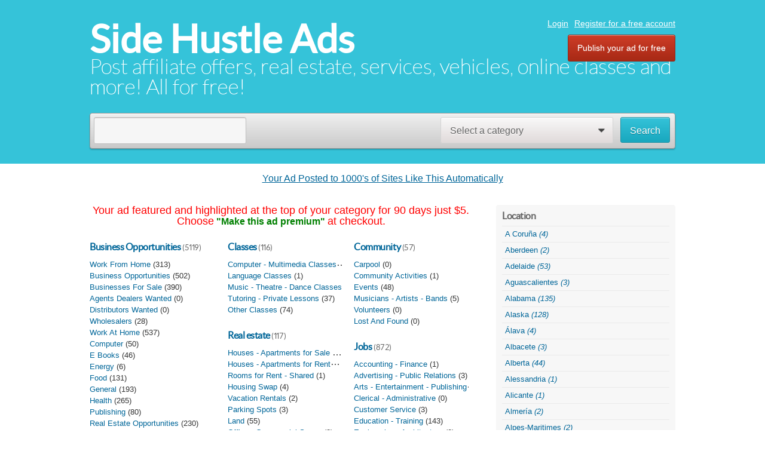

--- FILE ---
content_type: text/html; charset=UTF-8
request_url: http://www.sidehustleads.com/
body_size: 281296
content:
<!DOCTYPE html PUBLIC "-//W3C//DTD XHTML 1.0 Transitional//EN" "http://www.w3.org/TR/xhtml1/DTD/xhtml1-transitional.dtd">
<html xmlns="http://www.w3.org/1999/xhtml" dir="ltr" lang="en-US">
    <head>
        
<meta http-equiv="Content-type" content="text/html; charset=utf-8" />

<title>Side Hustle Ads</title>
<meta name="title" content="Side Hustle Ads" />
<meta name="description" content="Post affiliate offers, real estate, services, vehicles, online classes and more! All for free!" />
<meta http-equiv="Cache-Control" content="no-cache" />
<meta http-equiv="Expires" content="Fri, Jan 01 1970 00:00:00 GMT" />

<meta name="viewport" content="initial-scale = 1.0,maximum-scale = 1.0" />

<meta name="apple-mobile-web-app-capable" content="yes">
<meta name="apple-mobile-web-app-status-bar-style" content="black">

<!-- favicon -->
<link rel="shortcut icon" href="https://www.sidehustleads.com/oc-content/themes/bender/favicon/favicon-48.png">
<link rel="apple-touch-icon-precomposed" sizes="144x144" href="https://www.sidehustleads.com/oc-content/themes/bender/favicon/favicon-144.png">
<link rel="apple-touch-icon-precomposed" sizes="114x114" href="https://www.sidehustleads.com/oc-content/themes/bender/favicon/favicon-114.png">
<link rel="apple-touch-icon-precomposed" sizes="72x72" href="https://www.sidehustleads.com/oc-content/themes/bender/favicon/favicon-72.png">
<link rel="apple-touch-icon-precomposed" href="https://www.sidehustleads.com/oc-content/themes/bender/favicon/favicon-57.png">
<!-- /favicon -->

<link href="https://www.sidehustleads.com/oc-content/themes/bender/js/jquery-ui/jquery-ui-1.10.2.custom.min.css" rel="stylesheet" type="text/css" />

<script type="text/javascript">
    var bender = window.bender || {};
    bender.base_url = 'https://www.sidehustleads.com/index.php';
    bender.langs = {"delete":"Delete","cancel":"Cancel"};
    bender.fancybox_prev = 'Previous image';
    bender.fancybox_next = 'Next image';
    bender.fancybox_closeBtn = 'Close';
</script>
<link href="https://www.sidehustleads.com/oc-content/themes/bender/css/main.css" rel="stylesheet" type="text/css" />
<meta name="generator" content="Osclass 3.8.0" /><style type="text/css">#colorized,.colorized{background:#ffff00!important;}</style><meta name="robots" content="index, follow" />
<meta name="googlebot" content="index, follow" />
<link href="https://www.sidehustleads.com/oc-content/themes/bender/js/fancybox/jquery.fancybox.css" rel="stylesheet" type="text/css" />
<link href="https://www.sidehustleads.com/oc-content/themes/bender/css/font-awesome-4.1.0/css/font-awesome.min.css" rel="stylesheet" type="text/css" />
<link href="https://www.sidehustleads.com/oc-includes/osclass/assets/js/fineuploader/fineuploader.css" rel="stylesheet" type="text/css" />
<link href="https://www.sidehustleads.com/oc-content/themes/bender/css/ajax-uploader.css" rel="stylesheet" type="text/css" />
<link href="https://www.sidehustleads.com/oc-content/plugins/ultimatePayments/css/ultimate.css" rel="stylesheet" type="text/css" />
<script type="text/javascript" src="https://www.sidehustleads.com/oc-includes/osclass/assets/js/jquery.min.js"></script>
<script type="text/javascript" src="https://www.sidehustleads.com/oc-content/plugins/ultimatePayments/js/ultimate.js"></script>
<script type="text/javascript" src="https://use.fontawesome.com/af830f475b.js"></script>
<script type="text/javascript" src="https://www.sidehustleads.com/oc-content/themes/bender/js/fancybox/jquery.fancybox.pack.js"></script>
<script type="text/javascript" src="https://www.sidehustleads.com/oc-includes/osclass/assets/js/date.js"></script>
<script type="text/javascript" src="https://www.sidehustleads.com/oc-includes/osclass/assets/js/fineuploader/jquery.fineuploader.min.js"></script>
<script type="text/javascript" src="https://www.sidehustleads.com/oc-includes/osclass/assets/js/jquery-ui.min.js"></script>
<script type="text/javascript" src="https://www.sidehustleads.com/oc-content/themes/bender/js/global.js"></script>
    </head>
<body class="has-searchbox home">
<div id="header">
    <!-- header ad 728x60-->
    <div class="ads_header">
        <!-- /header ad 728x60-->
    </div>
    <div class="clear"></div>
    <div class="wrapper">
        <div id="logo">
            <a href="https://www.sidehustleads.com/">Side Hustle Ads</a>            <span id="description">Post affiliate offers, real estate, services, vehicles, online classes and more! All for free!</span>
        </div>
        <ul class="nav">
                                                    <li><a id="login_open" href="https://www.sidehustleads.com/user/login" target="_blank">   Login</a></li>
                                    <li><a href="https://www.sidehustleads.com/user/register"> Register for a free account</a></li>
                                                                <li class="publish"><a href="https://www.sidehustleads.com/item/new" target="_blank">Publish your ad for free</a></li>
                    </ul>

    </div>
        <form action="https://www.sidehustleads.com/index.php" method="get" class="search nocsrf" >
        <input type="hidden" name="page" value="search"/>
        <div class="main-search">
            <div class="cell">
                <input type="text" name="sPattern" id="query" class="input-text" value="" placeholder="Your City..." />
            </div>
                            <div class="cell selector">
                    <select name="sCategory" id="sCategory"><option value="">Select a category</option><option value="99">Business Opportunities</option><option value="100">&nbsp;&nbsp;Work From Home</option><option value="96">&nbsp;&nbsp;Business Opportunities</option><option value="102">&nbsp;&nbsp;Businesses For Sale </option><option value="103">&nbsp;&nbsp;Agents Dealers Wanted </option><option value="104">&nbsp;&nbsp;Distributors Wanted </option><option value="105">&nbsp;&nbsp;Wholesalers</option><option value="106">&nbsp;&nbsp;Work At Home</option><option value="107">&nbsp;&nbsp;Computer</option><option value="108">&nbsp;&nbsp;E Books</option><option value="109">&nbsp;&nbsp;Energy</option><option value="111">&nbsp;&nbsp;Food</option><option value="112">&nbsp;&nbsp;General</option><option value="113">&nbsp;&nbsp;Health</option><option value="114">&nbsp;&nbsp;Publishing</option><option value="116">&nbsp;&nbsp;Real Estate Opportunities</option><option value="117">&nbsp;&nbsp;Representatives</option><option value="118">&nbsp;&nbsp;Technology Opportunities</option><option value="119">&nbsp;&nbsp;Telecom</option><option value="120">&nbsp;&nbsp;Travel</option><option value="121">&nbsp;&nbsp;Turnkey Websites</option><option value="122">&nbsp;&nbsp;Web Promotion</option><option value="123">&nbsp;&nbsp;Web Promotion</option><option value="124">&nbsp;&nbsp;Web Traffic</option><option value="125">&nbsp;&nbsp;Advertising</option><option value="126">&nbsp;&nbsp;Affiliate Marketing</option><option value="127">&nbsp;&nbsp;Marketing/Sales</option><option value="128">&nbsp;&nbsp;Start Your Own Biz</option><option value="1">For sale</option><option value="9">&nbsp;&nbsp;Animals</option><option value="10">&nbsp;&nbsp;Art - Collectibles</option><option value="11">&nbsp;&nbsp;Barter</option><option value="12">&nbsp;&nbsp;Books Magazines</option><option value="13">&nbsp;&nbsp;Cameras - Camera Accessories</option><option value="14">&nbsp;&nbsp;CDs - Records</option><option value="15">&nbsp;&nbsp;Cell Phones - Accessories</option><option value="16">&nbsp;&nbsp;Clothing</option><option value="17">&nbsp;&nbsp;Computers Hardware</option><option value="18">&nbsp;&nbsp;DVD</option><option value="19">&nbsp;&nbsp;Electronics</option><option value="20">&nbsp;&nbsp;For Babies - Infants</option><option value="21">&nbsp;&nbsp;Garage Sale</option><option value="22">&nbsp;&nbsp;Health Beauty</option><option value="23">&nbsp;&nbsp;Home - Furniture - Garden</option><option value="24">&nbsp;&nbsp;Jewelry - Watches</option><option value="25">&nbsp;&nbsp;Musical Instruments</option><option value="26">&nbsp;&nbsp;Sporting Goods - Bicycles</option><option value="27">&nbsp;&nbsp;Tickets</option><option value="28">&nbsp;&nbsp;Toys - Games - Hobbies</option><option value="29">&nbsp;&nbsp;Video Games - Consoles</option><option value="30">&nbsp;&nbsp;Everything Else</option><option value="2">Vehicles</option><option value="31">&nbsp;&nbsp;Cars</option><option value="32">&nbsp;&nbsp;Car Parts</option><option value="33">&nbsp;&nbsp;Motorcycles</option><option value="34">&nbsp;&nbsp;Boats - Ships</option><option value="35">&nbsp;&nbsp;RVs - Campers - Caravans</option><option value="36">&nbsp;&nbsp;Trucks - Commercial Vehicles</option><option value="37">&nbsp;&nbsp;Other Vehicles</option><option value="3">Classes</option><option value="38">&nbsp;&nbsp;Computer - Multimedia Classes</option><option value="39">&nbsp;&nbsp;Language Classes</option><option value="40">&nbsp;&nbsp;Music - Theatre - Dance Classes</option><option value="41">&nbsp;&nbsp;Tutoring - Private Lessons</option><option value="42">&nbsp;&nbsp;Other Classes</option><option value="4">Real estate</option><option value="43">&nbsp;&nbsp;Houses - Apartments for Sale</option><option value="44">&nbsp;&nbsp;Houses - Apartments for Rent</option><option value="45">&nbsp;&nbsp;Rooms for Rent - Shared</option><option value="46">&nbsp;&nbsp;Housing Swap</option><option value="47">&nbsp;&nbsp;Vacation Rentals</option><option value="48">&nbsp;&nbsp;Parking Spots</option><option value="49">&nbsp;&nbsp;Land</option><option value="50">&nbsp;&nbsp;Office - Commercial Space</option><option value="51">&nbsp;&nbsp;Shops for Rent - Sale</option><option value="5">Services</option><option value="130">&nbsp;&nbsp;Legal Services</option><option value="131">&nbsp;&nbsp;Real Estate Services</option><option value="132">&nbsp;&nbsp;Travel Services</option><option value="52">&nbsp;&nbsp;Babysitter - Nanny</option><option value="53">&nbsp;&nbsp;Casting - Auditions</option><option value="54">&nbsp;&nbsp;Computer</option><option value="55">&nbsp;&nbsp;Event Services</option><option value="110">&nbsp;&nbsp;Financial Services</option><option value="56">&nbsp;&nbsp;Health Beauty Fitness</option><option value="57">&nbsp;&nbsp;Horoscopes - Tarot</option><option value="58">&nbsp;&nbsp;Household - Domestic Help</option><option value="59">&nbsp;&nbsp;Moving - Storage</option><option value="60">&nbsp;&nbsp;Repair</option><option value="61">&nbsp;&nbsp;Writing - Editing - Translating</option><option value="62">&nbsp;&nbsp;Other Services</option><option value="6">Community</option><option value="63">&nbsp;&nbsp;Carpool</option><option value="64">&nbsp;&nbsp;Community Activities</option><option value="65">&nbsp;&nbsp;Events</option><option value="66">&nbsp;&nbsp;Musicians - Artists - Bands</option><option value="67">&nbsp;&nbsp;Volunteers</option><option value="68">&nbsp;&nbsp;Lost And Found</option><option value="8">Jobs</option><option value="75">&nbsp;&nbsp;Accounting - Finance</option><option value="76">&nbsp;&nbsp;Advertising - Public Relations</option><option value="77">&nbsp;&nbsp;Arts - Entertainment - Publishing</option><option value="78">&nbsp;&nbsp;Clerical - Administrative</option><option value="79">&nbsp;&nbsp;Customer Service</option><option value="80">&nbsp;&nbsp;Education - Training</option><option value="81">&nbsp;&nbsp;Engineering - Architecture</option><option value="82">&nbsp;&nbsp;Healthcare</option><option value="83">&nbsp;&nbsp;Human Resource</option><option value="84">&nbsp;&nbsp;Internet</option><option value="85">&nbsp;&nbsp;Legal</option><option value="86">&nbsp;&nbsp;Manual Labor</option><option value="87">&nbsp;&nbsp;Manufacturing - Operations</option><option value="88">&nbsp;&nbsp;Marketing</option><option value="89">&nbsp;&nbsp;Non-profit - Volunteer</option><option value="90">&nbsp;&nbsp;Real Estate</option><option value="91">&nbsp;&nbsp;Restaurant - Food Service</option><option value="92">&nbsp;&nbsp;Retail</option><option value="93">&nbsp;&nbsp;Sales</option><option value="94">&nbsp;&nbsp;Technology</option><option value="95">&nbsp;&nbsp;Other Jobs</option><option value="115">&nbsp;&nbsp;&nbsp;&nbsp;NEW CATEGORY, EDIT ME!</option></select>                </div>
                <div class="cell reset-padding">
                            <button class="ui-button ui-button-big js-submit">Search</button>
            </div>
        </div>
        <div id="message-seach"></div>
    </form>
    </div>
<center>
<div id="ad-container"> </div>
<script>// <![CDATA[
function loadAd() {
    let timestamp = new Date().getTime(); // Prevent caching
    fetch("https://toprankedvideo.com/o3/ad.php?t=" + timestamp)
      .then(response => response.json())
      .then(ad => {
        let container = document.getElementById("ad-container");
        container.innerHTML = `<p><a href="${ad.link_url}" target="_blank">${ad.title}</a></p>`;
      });
}
loadAd();
setInterval(loadAd, 5000); // Reload every 5 seconds for instant updates
// ]]></script>
</center><div class="wrapper wrapper-flash">
        </div>
<div class="wrapper" id="content">
        <div id="main">

<center><font face=arial size=4 color=red>Your ad featured and highlighted at the top of your category
for 90 days just $5.<br>
Choose</font> <font color=green><b>"Make this ad premium"</b></font>
<font face=arial size=4 color=red>at checkout.</font></center>
                                 <div class="cell_3 first_cel">        <ul class="r-list">
             <li>
                 <h1>
                                        <span class="collapse resp-toogle"><i class="fa fa-caret-right fa-lg"></i></span>
                                                            <a class="category business-opportunities_2" href="https://www.sidehustleads.com/business-opportunities_2">Business Opportunities</a> <span>(5119)</span>
                                     </h1>
                                    <ul>
                                                      <li>
                                                              <a class="category sub-category work-from-home" href="https://www.sidehustleads.com/work-from-home">Work From Home</a> <span>(313)</span>
                                                          </li>
                                                      <li>
                                                              <a class="category sub-category business-opportunities" href="https://www.sidehustleads.com/business-opportunities">Business Opportunities</a> <span>(502)</span>
                                                          </li>
                                                      <li>
                                                              <a class="category sub-category businesses-for-sale" href="https://www.sidehustleads.com/businesses-for-sale">Businesses For Sale </a> <span>(390)</span>
                                                          </li>
                                                      <li>
                                                              <a class="category sub-category agents-dealers-wanted_1" href="#">Agents Dealers Wanted </a> <span>(0)</span>
                                                          </li>
                                                      <li>
                                                              <a class="category sub-category distributors-wanted" href="#">Distributors Wanted </a> <span>(0)</span>
                                                          </li>
                                                      <li>
                                                              <a class="category sub-category wholesalers" href="https://www.sidehustleads.com/wholesalers">Wholesalers</a> <span>(28)</span>
                                                          </li>
                                                      <li>
                                                              <a class="category sub-category work-at-home" href="https://www.sidehustleads.com/work-at-home">Work At Home</a> <span>(537)</span>
                                                          </li>
                                                      <li>
                                                              <a class="category sub-category computer_1" href="https://www.sidehustleads.com/computer_1">Computer</a> <span>(50)</span>
                                                          </li>
                                                      <li>
                                                              <a class="category sub-category e-books" href="https://www.sidehustleads.com/e-books">E Books</a> <span>(46)</span>
                                                          </li>
                                                      <li>
                                                              <a class="category sub-category energy" href="https://www.sidehustleads.com/energy">Energy</a> <span>(6)</span>
                                                          </li>
                                                      <li>
                                                              <a class="category sub-category food" href="https://www.sidehustleads.com/food">Food</a> <span>(131)</span>
                                                          </li>
                                                      <li>
                                                              <a class="category sub-category general" href="https://www.sidehustleads.com/general">General</a> <span>(193)</span>
                                                          </li>
                                                      <li>
                                                              <a class="category sub-category health" href="https://www.sidehustleads.com/health">Health</a> <span>(265)</span>
                                                          </li>
                                                      <li>
                                                              <a class="category sub-category publishing" href="https://www.sidehustleads.com/publishing">Publishing</a> <span>(80)</span>
                                                          </li>
                                                      <li>
                                                              <a class="category sub-category real-estate-opportunities" href="https://www.sidehustleads.com/real-estate-opportunities">Real Estate Opportunities</a> <span>(230)</span>
                                                          </li>
                                                      <li>
                                                              <a class="category sub-category representatives" href="#">Representatives</a> <span>(0)</span>
                                                          </li>
                                                      <li>
                                                              <a class="category sub-category technology-opportunities" href="https://www.sidehustleads.com/technology-opportunities">Technology Opportunities</a> <span>(104)</span>
                                                          </li>
                                                      <li>
                                                              <a class="category sub-category telecom" href="https://www.sidehustleads.com/telecom">Telecom</a> <span>(2)</span>
                                                          </li>
                                                      <li>
                                                              <a class="category sub-category travel" href="https://www.sidehustleads.com/travel">Travel</a> <span>(231)</span>
                                                          </li>
                                                      <li>
                                                              <a class="category sub-category turnkey-websites" href="https://www.sidehustleads.com/turnkey-websites">Turnkey Websites</a> <span>(181)</span>
                                                          </li>
                                                      <li>
                                                              <a class="category sub-category web-promotion" href="https://www.sidehustleads.com/web-promotion">Web Promotion</a> <span>(134)</span>
                                                          </li>
                                                      <li>
                                                              <a class="category sub-category web-promotion_1" href="https://www.sidehustleads.com/web-promotion_1">Web Promotion</a> <span>(25)</span>
                                                          </li>
                                                      <li>
                                                              <a class="category sub-category web-traffic" href="https://www.sidehustleads.com/web-traffic">Web Traffic</a> <span>(95)</span>
                                                          </li>
                                                      <li>
                                                              <a class="category sub-category advertising" href="https://www.sidehustleads.com/advertising">Advertising</a> <span>(136)</span>
                                                          </li>
                                                      <li>
                                                              <a class="category sub-category affiliate-marketing" href="https://www.sidehustleads.com/affiliate-marketing">Affiliate Marketing</a> <span>(115)</span>
                                                          </li>
                                                      <li>
                                                              <a class="category sub-category marketingsales" href="https://www.sidehustleads.com/marketingsales">Marketing/Sales</a> <span>(33)</span>
                                                          </li>
                                                      <li>
                                                              <a class="category sub-category start-your-own-biz" href="https://www.sidehustleads.com/start-your-own-biz">Start Your Own Biz</a> <span>(877)</span>
                                                          </li>
                                            </ul>
                              </li>
        </ul>
                        <ul class="r-list">
             <li>
                 <h1>
                                        <span class="collapse resp-toogle"><i class="fa fa-caret-right fa-lg"></i></span>
                                                            <a class="category for-sale" href="https://www.sidehustleads.com/for-sale">For sale</a> <span>(1567)</span>
                                     </h1>
                                    <ul>
                                                      <li>
                                                              <a class="category sub-category animals" href="https://www.sidehustleads.com/animals">Animals</a> <span>(8)</span>
                                                          </li>
                                                      <li>
                                                              <a class="category sub-category art-collectibles" href="https://www.sidehustleads.com/art-collectibles">Art - Collectibles</a> <span>(17)</span>
                                                          </li>
                                                      <li>
                                                              <a class="category sub-category barter" href="#">Barter</a> <span>(0)</span>
                                                          </li>
                                                      <li>
                                                              <a class="category sub-category books-magazines" href="https://www.sidehustleads.com/books-magazines">Books Magazines</a> <span>(44)</span>
                                                          </li>
                                                      <li>
                                                              <a class="category sub-category cameras-camera-accessories" href="#">Cameras - Camera Accessories</a> <span>(0)</span>
                                                          </li>
                                                      <li>
                                                              <a class="category sub-category cds-records" href="#">CDs - Records</a> <span>(0)</span>
                                                          </li>
                                                      <li>
                                                              <a class="category sub-category cell-phones-accessories" href="#">Cell Phones - Accessories</a> <span>(0)</span>
                                                          </li>
                                                      <li>
                                                              <a class="category sub-category clothing" href="https://www.sidehustleads.com/clothing">Clothing</a> <span>(263)</span>
                                                          </li>
                                                      <li>
                                                              <a class="category sub-category computers-hardware" href="https://www.sidehustleads.com/computers-hardware">Computers Hardware</a> <span>(1)</span>
                                                          </li>
                                                      <li>
                                                              <a class="category sub-category dvd" href="#">DVD</a> <span>(0)</span>
                                                          </li>
                                                      <li>
                                                              <a class="category sub-category electronics" href="https://www.sidehustleads.com/electronics">Electronics</a> <span>(81)</span>
                                                          </li>
                                                      <li>
                                                              <a class="category sub-category for-babies-infants" href="https://www.sidehustleads.com/for-babies-infants">For Babies - Infants</a> <span>(5)</span>
                                                          </li>
                                                      <li>
                                                              <a class="category sub-category garage-sale" href="#">Garage Sale</a> <span>(0)</span>
                                                          </li>
                                                      <li>
                                                              <a class="category sub-category health-beauty" href="https://www.sidehustleads.com/health-beauty">Health Beauty</a> <span>(354)</span>
                                                          </li>
                                                      <li>
                                                              <a class="category sub-category home-furniture-garden" href="https://www.sidehustleads.com/home-furniture-garden">Home - Furniture - Garden</a> <span>(212)</span>
                                                          </li>
                                                      <li>
                                                              <a class="category sub-category jewelry-watches" href="https://www.sidehustleads.com/jewelry-watches">Jewelry - Watches</a> <span>(36)</span>
                                                          </li>
                                                      <li>
                                                              <a class="category sub-category musical-instruments" href="#">Musical Instruments</a> <span>(0)</span>
                                                          </li>
                                                      <li>
                                                              <a class="category sub-category sporting-goods-bicycles" href="https://www.sidehustleads.com/sporting-goods-bicycles">Sporting Goods - Bicycles</a> <span>(66)</span>
                                                          </li>
                                                      <li>
                                                              <a class="category sub-category tickets" href="https://www.sidehustleads.com/tickets">Tickets</a> <span>(5)</span>
                                                          </li>
                                                      <li>
                                                              <a class="category sub-category toys-games-hobbies" href="https://www.sidehustleads.com/toys-games-hobbies">Toys - Games - Hobbies</a> <span>(65)</span>
                                                          </li>
                                                      <li>
                                                              <a class="category sub-category video-games-consoles" href="https://www.sidehustleads.com/video-games-consoles">Video Games - Consoles</a> <span>(4)</span>
                                                          </li>
                                                      <li>
                                                              <a class="category sub-category everything-else" href="https://www.sidehustleads.com/everything-else">Everything Else</a> <span>(339)</span>
                                                          </li>
                                            </ul>
                              </li>
        </ul>
                        <ul class="r-list">
             <li>
                 <h1>
                                        <span class="collapse resp-toogle"><i class="fa fa-caret-right fa-lg"></i></span>
                                                            <a class="category vehicles" href="https://www.sidehustleads.com/vehicles">Vehicles</a> <span>(132)</span>
                                     </h1>
                                    <ul>
                                                      <li>
                                                              <a class="category sub-category cars" href="https://www.sidehustleads.com/cars">Cars</a> <span>(38)</span>
                                                          </li>
                                                      <li>
                                                              <a class="category sub-category car-parts" href="https://www.sidehustleads.com/car-parts">Car Parts</a> <span>(32)</span>
                                                          </li>
                                                      <li>
                                                              <a class="category sub-category motorcycles" href="https://www.sidehustleads.com/motorcycles">Motorcycles</a> <span>(4)</span>
                                                          </li>
                                                      <li>
                                                              <a class="category sub-category boats-ships" href="https://www.sidehustleads.com/boats-ships">Boats - Ships</a> <span>(14)</span>
                                                          </li>
                                                      <li>
                                                              <a class="category sub-category rvs-campers-caravans" href="https://www.sidehustleads.com/rvs-campers-caravans">RVs - Campers - Caravans</a> <span>(1)</span>
                                                          </li>
                                                      <li>
                                                              <a class="category sub-category trucks-commercial-vehicles" href="https://www.sidehustleads.com/trucks-commercial-vehicles">Trucks - Commercial Vehicles</a> <span>(13)</span>
                                                          </li>
                                                      <li>
                                                              <a class="category sub-category other-vehicles" href="https://www.sidehustleads.com/other-vehicles">Other Vehicles</a> <span>(7)</span>
                                                          </li>
                                            </ul>
                              </li>
        </ul>
                </div><div class="cell_3">        <ul class="r-list">
             <li>
                 <h1>
                                        <span class="collapse resp-toogle"><i class="fa fa-caret-right fa-lg"></i></span>
                                                            <a class="category classes" href="https://www.sidehustleads.com/classes">Classes</a> <span>(116)</span>
                                     </h1>
                                    <ul>
                                                      <li>
                                                              <a class="category sub-category computer-multimedia-classes" href="#">Computer - Multimedia Classes</a> <span>(0)</span>
                                                          </li>
                                                      <li>
                                                              <a class="category sub-category language-classes" href="https://www.sidehustleads.com/language-classes">Language Classes</a> <span>(1)</span>
                                                          </li>
                                                      <li>
                                                              <a class="category sub-category music-theatre-dance-classes" href="https://www.sidehustleads.com/music-theatre-dance-classes">Music - Theatre - Dance Classes</a> <span>(1)</span>
                                                          </li>
                                                      <li>
                                                              <a class="category sub-category tutoring-private-lessons" href="https://www.sidehustleads.com/tutoring-private-lessons">Tutoring - Private Lessons</a> <span>(37)</span>
                                                          </li>
                                                      <li>
                                                              <a class="category sub-category other-classes" href="https://www.sidehustleads.com/other-classes">Other Classes</a> <span>(74)</span>
                                                          </li>
                                            </ul>
                              </li>
        </ul>
                        <ul class="r-list">
             <li>
                 <h1>
                                        <span class="collapse resp-toogle"><i class="fa fa-caret-right fa-lg"></i></span>
                                                            <a class="category real-estate" href="https://www.sidehustleads.com/real-estate">Real estate</a> <span>(117)</span>
                                     </h1>
                                    <ul>
                                                      <li>
                                                              <a class="category sub-category houses-apartments-for-sale" href="https://www.sidehustleads.com/houses-apartments-for-sale">Houses - Apartments for Sale</a> <span>(28)</span>
                                                          </li>
                                                      <li>
                                                              <a class="category sub-category houses-apartments-for-rent" href="https://www.sidehustleads.com/houses-apartments-for-rent">Houses - Apartments for Rent</a> <span>(14)</span>
                                                          </li>
                                                      <li>
                                                              <a class="category sub-category rooms-for-rent-shared" href="https://www.sidehustleads.com/rooms-for-rent-shared">Rooms for Rent - Shared</a> <span>(1)</span>
                                                          </li>
                                                      <li>
                                                              <a class="category sub-category housing-swap" href="https://www.sidehustleads.com/housing-swap">Housing Swap</a> <span>(4)</span>
                                                          </li>
                                                      <li>
                                                              <a class="category sub-category vacation-rentals" href="https://www.sidehustleads.com/vacation-rentals">Vacation Rentals</a> <span>(2)</span>
                                                          </li>
                                                      <li>
                                                              <a class="category sub-category parking-spots" href="https://www.sidehustleads.com/parking-spots">Parking Spots</a> <span>(3)</span>
                                                          </li>
                                                      <li>
                                                              <a class="category sub-category land" href="https://www.sidehustleads.com/land">Land</a> <span>(55)</span>
                                                          </li>
                                                      <li>
                                                              <a class="category sub-category office-commercial-space" href="https://www.sidehustleads.com/office-commercial-space">Office - Commercial Space</a> <span>(2)</span>
                                                          </li>
                                                      <li>
                                                              <a class="category sub-category shops-for-rent-sale" href="https://www.sidehustleads.com/shops-for-rent-sale">Shops for Rent - Sale</a> <span>(1)</span>
                                                          </li>
                                            </ul>
                              </li>
        </ul>
                        <ul class="r-list">
             <li>
                 <h1>
                                        <span class="collapse resp-toogle"><i class="fa fa-caret-right fa-lg"></i></span>
                                                            <a class="category services" href="https://www.sidehustleads.com/services">Services</a> <span>(3279)</span>
                                     </h1>
                                    <ul>
                                                      <li>
                                                              <a class="category sub-category legal-services" href="https://www.sidehustleads.com/legal-services">Legal Services</a> <span>(51)</span>
                                                          </li>
                                                      <li>
                                                              <a class="category sub-category real-estate-services" href="https://www.sidehustleads.com/real-estate-services">Real Estate Services</a> <span>(70)</span>
                                                          </li>
                                                      <li>
                                                              <a class="category sub-category travel-services" href="https://www.sidehustleads.com/travel-services">Travel Services</a> <span>(126)</span>
                                                          </li>
                                                      <li>
                                                              <a class="category sub-category babysitter-nanny" href="https://www.sidehustleads.com/babysitter-nanny">Babysitter - Nanny</a> <span>(3)</span>
                                                          </li>
                                                      <li>
                                                              <a class="category sub-category casting-auditions" href="#">Casting - Auditions</a> <span>(0)</span>
                                                          </li>
                                                      <li>
                                                              <a class="category sub-category computer" href="https://www.sidehustleads.com/computer">Computer</a> <span>(41)</span>
                                                          </li>
                                                      <li>
                                                              <a class="category sub-category event-services" href="https://www.sidehustleads.com/event-services">Event Services</a> <span>(64)</span>
                                                          </li>
                                                      <li>
                                                              <a class="category sub-category financial-services" href="https://www.sidehustleads.com/financial-services">Financial Services</a> <span>(248)</span>
                                                          </li>
                                                      <li>
                                                              <a class="category sub-category health-beauty-fitness" href="https://www.sidehustleads.com/health-beauty-fitness">Health Beauty Fitness</a> <span>(626)</span>
                                                          </li>
                                                      <li>
                                                              <a class="category sub-category horoscopes-tarot" href="https://www.sidehustleads.com/horoscopes-tarot">Horoscopes - Tarot</a> <span>(326)</span>
                                                          </li>
                                                      <li>
                                                              <a class="category sub-category household-domestic-help" href="https://www.sidehustleads.com/household-domestic-help">Household - Domestic Help</a> <span>(28)</span>
                                                          </li>
                                                      <li>
                                                              <a class="category sub-category moving-storage" href="https://www.sidehustleads.com/moving-storage">Moving - Storage</a> <span>(47)</span>
                                                          </li>
                                                      <li>
                                                              <a class="category sub-category repair" href="https://www.sidehustleads.com/repair">Repair</a> <span>(52)</span>
                                                          </li>
                                                      <li>
                                                              <a class="category sub-category writing-editing-translating" href="https://www.sidehustleads.com/writing-editing-translating">Writing - Editing - Translating</a> <span>(5)</span>
                                                          </li>
                                                      <li>
                                                              <a class="category sub-category other-services" href="https://www.sidehustleads.com/other-services">Other Services</a> <span>(900)</span>
                                                          </li>
                                            </ul>
                              </li>
        </ul>
                </div><div class="cell_3">        <ul class="r-list">
             <li>
                 <h1>
                                        <span class="collapse resp-toogle"><i class="fa fa-caret-right fa-lg"></i></span>
                                                            <a class="category community" href="https://www.sidehustleads.com/community">Community</a> <span>(57)</span>
                                     </h1>
                                    <ul>
                                                      <li>
                                                              <a class="category sub-category carpool" href="#">Carpool</a> <span>(0)</span>
                                                          </li>
                                                      <li>
                                                              <a class="category sub-category community-activities" href="https://www.sidehustleads.com/community-activities">Community Activities</a> <span>(1)</span>
                                                          </li>
                                                      <li>
                                                              <a class="category sub-category events" href="https://www.sidehustleads.com/events">Events</a> <span>(48)</span>
                                                          </li>
                                                      <li>
                                                              <a class="category sub-category musicians-artists-bands" href="https://www.sidehustleads.com/musicians-artists-bands">Musicians - Artists - Bands</a> <span>(5)</span>
                                                          </li>
                                                      <li>
                                                              <a class="category sub-category volunteers" href="#">Volunteers</a> <span>(0)</span>
                                                          </li>
                                                      <li>
                                                              <a class="category sub-category lost-and-found" href="#">Lost And Found</a> <span>(0)</span>
                                                          </li>
                                            </ul>
                              </li>
        </ul>
                        <ul class="r-list">
             <li>
                 <h1>
                                        <span class="collapse resp-toogle"><i class="fa fa-caret-right fa-lg"></i></span>
                                                            <a class="category jobs" href="https://www.sidehustleads.com/jobs">Jobs</a> <span>(872)</span>
                                     </h1>
                                    <ul>
                                                      <li>
                                                              <a class="category sub-category accounting-finance" href="https://www.sidehustleads.com/accounting-finance">Accounting - Finance</a> <span>(1)</span>
                                                          </li>
                                                      <li>
                                                              <a class="category sub-category advertising-public-relations" href="https://www.sidehustleads.com/advertising-public-relations">Advertising - Public Relations</a> <span>(3)</span>
                                                          </li>
                                                      <li>
                                                              <a class="category sub-category arts-entertainment-publishing" href="https://www.sidehustleads.com/arts-entertainment-publishing">Arts - Entertainment - Publishing</a> <span>(9)</span>
                                                          </li>
                                                      <li>
                                                              <a class="category sub-category clerical-administrative" href="#">Clerical - Administrative</a> <span>(0)</span>
                                                          </li>
                                                      <li>
                                                              <a class="category sub-category customer-service" href="https://www.sidehustleads.com/customer-service">Customer Service</a> <span>(3)</span>
                                                          </li>
                                                      <li>
                                                              <a class="category sub-category education-training" href="https://www.sidehustleads.com/education-training">Education - Training</a> <span>(143)</span>
                                                          </li>
                                                      <li>
                                                              <a class="category sub-category engineering-architecture" href="#">Engineering - Architecture</a> <span>(0)</span>
                                                          </li>
                                                      <li>
                                                              <a class="category sub-category healthcare" href="https://www.sidehustleads.com/healthcare">Healthcare</a> <span>(45)</span>
                                                          </li>
                                                      <li>
                                                              <a class="category sub-category human-resource" href="https://www.sidehustleads.com/human-resource">Human Resource</a> <span>(1)</span>
                                                          </li>
                                                      <li>
                                                              <a class="category sub-category internet" href="https://www.sidehustleads.com/internet">Internet</a> <span>(5)</span>
                                                          </li>
                                                      <li>
                                                              <a class="category sub-category legal" href="https://www.sidehustleads.com/legal">Legal</a> <span>(4)</span>
                                                          </li>
                                                      <li>
                                                              <a class="category sub-category manual-labor" href="https://www.sidehustleads.com/manual-labor">Manual Labor</a> <span>(5)</span>
                                                          </li>
                                                      <li>
                                                              <a class="category sub-category manufacturing-operations" href="https://www.sidehustleads.com/manufacturing-operations">Manufacturing - Operations</a> <span>(56)</span>
                                                          </li>
                                                      <li>
                                                              <a class="category sub-category marketing" href="https://www.sidehustleads.com/marketing">Marketing</a> <span>(61)</span>
                                                          </li>
                                                      <li>
                                                              <a class="category sub-category non-profit-volunteer" href="https://www.sidehustleads.com/non-profit-volunteer">Non-profit - Volunteer</a> <span>(6)</span>
                                                          </li>
                                                      <li>
                                                              <a class="category sub-category real-estate_1" href="https://www.sidehustleads.com/real-estate_1">Real Estate</a> <span>(67)</span>
                                                          </li>
                                                      <li>
                                                              <a class="category sub-category restaurant-food-service" href="https://www.sidehustleads.com/restaurant-food-service">Restaurant - Food Service</a> <span>(56)</span>
                                                          </li>
                                                      <li>
                                                              <a class="category sub-category retail" href="https://www.sidehustleads.com/retail">Retail</a> <span>(33)</span>
                                                          </li>
                                                      <li>
                                                              <a class="category sub-category sales" href="https://www.sidehustleads.com/sales">Sales</a> <span>(91)</span>
                                                          </li>
                                                      <li>
                                                              <a class="category sub-category technology" href="https://www.sidehustleads.com/technology">Technology</a> <span>(200)</span>
                                                          </li>
                                                      <li>
                                                              <a class="category sub-category other-jobs" href="https://www.sidehustleads.com/other-jobs">Other Jobs</a> <span>(81)</span>
                                                          </li>
                                            </ul>
                              </li>
        </ul>
        </div>                <br><br>
<div class="clear"></div>
<h5>Premium Listings:</h5>
<ul class="listing-card-list  premium-list" id="listing-card-list">
    
<li class="listing-card first premium" id ="normal">
                        <a class="listing-thumb" href="https://www.sidehustleads.com/jobs/sales/_i2113006" title=""><img src="https://www.sidehustleads.com/oc-content/themes/bender/images/no_photo.gif" title="" alt="" width="140" height="100"></a>
                <div class="listing-detail">
        <div class="listing-cell">
            <div class="listing-data">
                <div class="listing-basicinfo">
                    <a href="https://www.sidehustleads.com/jobs/sales/_i2113006" class="title" title=""></a>
                    <div class="listing-attributes">
                        <span class="category">Sales</span> -
                        <span class="location"> </span> <span class="g-hide">-</span> January 11, 2026                        <span class="currency-value">Free</span>                    </div>
                    <p></p>
                </div>
                            </div>
        </div>
    </div>
</li>

<li class="listing-card  premium" id ="normal">
                        <a class="listing-thumb" href="https://www.sidehustleads.com/business-opportunities_2/web-promotion/we-pay-100-commissions_i2103935" title="We Pay 100% Commissions!"><img src="https://www.sidehustleads.com/oc-content/themes/bender/images/no_photo.gif" title="" alt="We Pay 100% Commissions!" width="140" height="100"></a>
                <div class="listing-detail">
        <div class="listing-cell">
            <div class="listing-data">
                <div class="listing-basicinfo">
                    <a href="https://www.sidehustleads.com/business-opportunities_2/web-promotion/we-pay-100-commissions_i2103935" class="title" title="We Pay 100% Commissions!">We Pay 100% Commissions!</a>
                    <div class="listing-attributes">
                        <span class="category">Web Promotion</span> -
                        <span class="location">Hood River (Oregon)</span> <span class="g-hide">-</span> November 20, 2025                        <span class="currency-value">Free</span>                    </div>
                    <p>Get Busy Living! Life is short. Work Less. Get Paid More. Have Lots of Fun! Our Reps earn $25, $100 and $500 payments directly into their accounts DAILY! Please visit here for more details...</p>
                </div>
                            </div>
        </div>
    </div>
</li>

<li class="listing-card  premium" id ="normal">
                        <a class="listing-thumb" href="https://www.sidehustleads.com/services/financial-services/capital-solutions-that-work-from-start-to-finish_i2112974" title="Capital Solutions That Work - From Start to Finish"><img src="https://s3.us-west-002.backblazeb2.com/sidehustleimages/2433706_thumbnail.JPG" title="" alt="Capital Solutions That Work - From Start to Finish" width="140" height="100"></a>
                <div class="listing-detail">
        <div class="listing-cell">
            <div class="listing-data">
                <div class="listing-basicinfo">
                    <a href="https://www.sidehustleads.com/services/financial-services/capital-solutions-that-work-from-start-to-finish_i2112974" class="title" title="Capital Solutions That Work - From Start to Finish">Capital Solutions That Work - From Start to Finish</a>
                    <div class="listing-attributes">
                        <span class="category">Financial Services</span> -
                        <span class="location">Dillingham (Alaska)</span> <span class="g-hide">-</span> January 11, 2026                        <span class="currency-value">Free</span>                    </div>
                    <p>We provide end-to-end loan financing, joint venture structuring, and investment funding for businesses and individuals across industries and geographies. From the first discussion to funds disbursed, we handle the full process and get deals closed. W...</p>
                </div>
                            </div>
        </div>
    </div>
</li>

<li class="listing-card first premium" id ="normal">
                        <a class="listing-thumb" href="https://www.sidehustleads.com/business-opportunities_2/work-from-home/help-want-cash_i2111696" title="Help Want cash"><img src="https://s3.us-west-002.backblazeb2.com/sidehustleimages/2432566_thumbnail.JPG" title="" alt="Help Want cash" width="140" height="100"></a>
                <div class="listing-detail">
        <div class="listing-cell">
            <div class="listing-data">
                <div class="listing-basicinfo">
                    <a href="https://www.sidehustleads.com/business-opportunities_2/work-from-home/help-want-cash_i2111696" class="title" title="Help Want cash">Help Want cash</a>
                    <div class="listing-attributes">
                        <span class="category">Work From Home</span> -
                        <span class="location">Doraville (Georgia)</span> <span class="g-hide">-</span> January 3, 2026                        <span class="currency-value">Free</span>                    </div>
                    <p>10 Marketing Agents wanted! Enjoy Unlimited $50 payments Now! Explode your income promoting cutting this edge system....... from anywhere! Go it at https://claz.cc/2/Carl-HebrardReply Please visit here for more details...</p>
                </div>
                            </div>
        </div>
    </div>
</li>

<li class="listing-card  premium" id ="normal">
                        <a class="listing-thumb" href="https://www.sidehustleads.com/business-opportunities_2/work-from-home/new-cash-generating-method_i2111387" title="New Cash-Generating Method:"><img src="https://s3.us-west-002.backblazeb2.com/sidehustleimages/2432296_thumbnail.JPG" title="" alt="New Cash-Generating Method:" width="140" height="100"></a>
                <div class="listing-detail">
        <div class="listing-cell">
            <div class="listing-data">
                <div class="listing-basicinfo">
                    <a href="https://www.sidehustleads.com/business-opportunities_2/work-from-home/new-cash-generating-method_i2111387" class="title" title="New Cash-Generating Method:">New Cash-Generating Method:</a>
                    <div class="listing-attributes">
                        <span class="category">Work From Home</span> -
                        <span class="location">Winston (Montana)</span> <span class="g-hide">-</span> January 1, 2026                        <span class="currency-value">Free</span>                    </div>
                    <p>I hope you're sitting down because this will BLOW YOUR MIND! You Can R.eceive Non-Stop $5O Payments To INFINITY Starting TODAY! And Get P.aid ANY Way That YOU Prefer! Only 3 Sales Per Day = $1,050/week or $4,500/month or $52,000/year! Only 5 Sales Pe...</p>
                </div>
                            </div>
        </div>
    </div>
</li>

<li class="listing-card  premium" id ="normal">
                        <a class="listing-thumb" href="https://www.sidehustleads.com/business-opportunities_2/advertising/advertise-through-classified-ad-posting_i2107883" title="Advertise Through Classified Ad Posting"><img src="https://s3.us-west-002.backblazeb2.com/sidehustleimages/2428990_thumbnail.JPG" title="" alt="Advertise Through Classified Ad Posting" width="140" height="100"></a>
                <div class="listing-detail">
        <div class="listing-cell">
            <div class="listing-data">
                <div class="listing-basicinfo">
                    <a href="https://www.sidehustleads.com/business-opportunities_2/advertising/advertise-through-classified-ad-posting_i2107883" class="title" title="Advertise Through Classified Ad Posting">Advertise Through Classified Ad Posting</a>
                    <div class="listing-attributes">
                        <span class="category">Advertising</span> -
                        <span class="location">Auburn (Nebraska)</span> <span class="g-hide">-</span> December 12, 2025                        <span class="currency-value">Free</span>                    </div>
                    <p>Classified Marketing Service. Advertise through this Classified Ad Submissions service. Promotion for businesses and service can reach several potential customers every day. Save time and resources advertising on multiple in several formats daily. Cl...</p>
                </div>
                            </div>
        </div>
    </div>
</li>

<li class="listing-card first premium" id ="normal">
                        <a class="listing-thumb" href="https://www.sidehustleads.com/services/computer/smart-ai-solutions-for-businesses-of-any-size_i2106951" title="Smart AI Solutions for Businesses of Any Size"><img src="https://s3.us-west-002.backblazeb2.com/sidehustleimages/2428128_thumbnail.png" title="" alt="Smart AI Solutions for Businesses of Any Size" width="140" height="100"></a>
                <div class="listing-detail">
        <div class="listing-cell">
            <div class="listing-data">
                <div class="listing-basicinfo">
                    <a href="https://www.sidehustleads.com/services/computer/smart-ai-solutions-for-businesses-of-any-size_i2106951" class="title" title="Smart AI Solutions for Businesses of Any Size">Smart AI Solutions for Businesses of Any Size</a>
                    <div class="listing-attributes">
                        <span class="category">Computer</span> -
                        <span class="location">Pittston (Maine)</span> <span class="g-hide">-</span> December 7, 2025                        <span class="currency-value">Free</span>                    </div>
                    <p>AutoFlow Pro is an advanced automation platform designed to help businesses streamline operations, save time, and boost productivity. Packed with powerful tools, it automates repetitive tasks like file renaming and spreadsheet formatting while offeri...</p>
                </div>
                            </div>
        </div>
    </div>
</li>

<li class="listing-card  premium" id ="normal">
                        <a class="listing-thumb" href="https://www.sidehustleads.com/for-sale/tickets/delivery-worldwide_i2106092" title="Delivery Worldwide"><img src="https://s3.us-west-002.backblazeb2.com/sidehustleimages/2427318_thumbnail.JPG" title="" alt="Delivery Worldwide" width="140" height="100"></a>
                <div class="listing-detail">
        <div class="listing-cell">
            <div class="listing-data">
                <div class="listing-basicinfo">
                    <a href="https://www.sidehustleads.com/for-sale/tickets/delivery-worldwide_i2106092" class="title" title="Delivery Worldwide">Delivery Worldwide</a>
                    <div class="listing-attributes">
                        <span class="category">Tickets</span> -
                        <span class="location">Elmira (California)</span> <span class="g-hide">-</span> December 2, 2025                        <span class="currency-value">Free</span>                    </div>
                    <p>Find Live Entertainment Events To See along with Fun and Exciting Things To Do Near You. Get Tickets to Current and Upcoming Live Music Concerts, Theater Shows, and Sports Games. View Offers at www.toptickets.us Please visit here for more details...</p>
                </div>
                            </div>
        </div>
    </div>
</li>

<li class="listing-card  premium" id ="normal">
                        <a class="listing-thumb" href="https://www.sidehustleads.com/business-opportunities_2/web-promotion/flexible-side-hustle-help-others-get-paid-work-anywhere_i2096361" title="Flexible Side Hustle: Help Others, Get Paid, Work Anywhere."><img src="https://www.sidehustleads.com/oc-content/themes/bender/images/no_photo.gif" title="" alt="Flexible Side Hustle: Help Others, Get Paid, Work Anywhere." width="140" height="100"></a>
                <div class="listing-detail">
        <div class="listing-cell">
            <div class="listing-data">
                <div class="listing-basicinfo">
                    <a href="https://www.sidehustleads.com/business-opportunities_2/web-promotion/flexible-side-hustle-help-others-get-paid-work-anywhere_i2096361" class="title" title="Flexible Side Hustle: Help Others, Get Paid, Work Anywhere.">Flexible Side Hustle: Help Others, Get Paid, Work Anywhere.</a>
                    <div class="listing-attributes">
                        <span class="category">Web Promotion</span> -
                        <span class="location">Hardwick (Georgia)</span> <span class="g-hide">-</span> September 27, 2025                        <span class="currency-value">Free</span>                    </div>
                    <p>Military wives, are you looking for a flexible way to earn income while making a real difference? Our done-for-you system allows you to work from anywhere, help others save money on everyday essentials, and get paid doing it. No experience needed, no...</p>
                </div>
                            </div>
        </div>
    </div>
</li>
</ul><div style="clear:both;"></div><br/><div class="clear"></div>
<div class="latest_ads">
<h1><strong>Latest Listings</strong></h1>
     <div class="actions">
      <span class="doublebutton ">
           <a href="https://www.sidehustleads.com/index.php?sShowAs=list" class="list-button" data-class-toggle="listing-grid" data-destination="#listing-card-list"><span>List</span></a>
           <a href="https://www.sidehustleads.com/index.php?sShowAs=gallery" class="grid-button" data-class-toggle="listing-grid" data-destination="#listing-card-list"><span>Grid</span></a>
      </span>
    </div>
    
<ul class="listing-card-list " id="listing-card-list">
    
<li class="listing-card first" id ="normal">
                <a class="listing-thumb" href="https://www.sidehustleads.com/business-opportunities_2/web-promotion/get-paid-in-bitcoin_i2114519" title="Get Paid In Bitcoin"><img src="https://s3.us-west-002.backblazeb2.com/sidehustleimages/2435106_thumbnail.jpg" title="" alt="Get Paid In Bitcoin" width="140" height="100"></a>
                <div class="listing-detail">
        <div class="listing-cell">
            <div class="listing-data">
                <div class="listing-basicinfo">
                    <a href="https://www.sidehustleads.com/business-opportunities_2/web-promotion/get-paid-in-bitcoin_i2114519" class="title" title="Get Paid In Bitcoin">Get Paid In Bitcoin</a>
                    <div class="listing-attributes">
                        <span class="category">Web Promotion</span> -
                        <span class="location"> </span> <span class="g-hide">-</span> January 18, 2026                        <span class="currency-value">Free</span>                    </div>
                    <p>Get Busy Living! Life is short. Work Less. Get Paid More. Have Lots of Fun! Our Reps earn $25, $100 and $500 payments directly into their accounts DAILY! Please visit here for more details...</p>
                </div>
                            </div>
        </div>
    </div>
</li>
<li class="listing-card " id ="normal">
                <a class="listing-thumb" href="https://www.sidehustleads.com/jobs/technology/cable-organizer_i2114518" title="Cable organizer"><img src="https://s3.us-west-002.backblazeb2.com/sidehustleimages/2435105_thumbnail.jpg" title="" alt="Cable organizer" width="140" height="100"></a>
                <div class="listing-detail">
        <div class="listing-cell">
            <div class="listing-data">
                <div class="listing-basicinfo">
                    <a href="https://www.sidehustleads.com/jobs/technology/cable-organizer_i2114518" class="title" title="Cable organizer">Cable organizer</a>
                    <div class="listing-attributes">
                        <span class="category">Technology</span> -
                        <span class="location"> </span> <span class="g-hide">-</span> January 18, 2026                        <span class="currency-value">Free</span>                    </div>
                    <p>Transform your dull, fragile charging cables into adorable, durable accessories with our Cute Cartoon Cable Protector &amp; Organizer! Crafted from high-quality silicone, these vibrant, playful protectors extend the life of your cables while keeping ...</p>
                </div>
                            </div>
        </div>
    </div>
</li>
<li class="listing-card " id ="normal">
                <a class="listing-thumb" href="https://www.sidehustleads.com/business-opportunities_2/advertising/your-ad-veiwed-by-1000s-every-month_i2114516" title="Your Ad Veiwed By 1000&#039;s Every Month!!!"><img src="https://s3.us-west-002.backblazeb2.com/sidehustleimages/2435103_thumbnail.jpg" title="" alt="Your Ad Veiwed By 1000&#039;s Every Month!!!" width="140" height="100"></a>
                <div class="listing-detail">
        <div class="listing-cell">
            <div class="listing-data">
                <div class="listing-basicinfo">
                    <a href="https://www.sidehustleads.com/business-opportunities_2/advertising/your-ad-veiwed-by-1000s-every-month_i2114516" class="title" title="Your Ad Veiwed By 1000&#039;s Every Month!!!">Your Ad Veiwed By 1000&#039;s Every Month!!!</a>
                    <div class="listing-attributes">
                        <span class="category">Advertising</span> -
                        <span class="location"> </span> <span class="g-hide">-</span> January 18, 2026                        <span class="currency-value">Free</span>                    </div>
                    <p>We post your classified ad to 1000's of advertising sites online. In addition your clickable text ad will be displayed in rotation at the top of every page on 60+ high traffic sites 24/7. Giving you quality exposure on 1000's of advertising pages mon...</p>
                </div>
                            </div>
        </div>
    </div>
</li>
<li class="listing-card first" id ="normal">
                <a class="listing-thumb" href="https://www.sidehustleads.com/business-opportunities_2/start-your-own-biz/drive-success-ad-blaster-traffic-digital-marketing-mastery_i2114515" title="Drive Success Ad Blaster Traffic Digital Marketing Mastery!"><img src="https://s3.us-west-002.backblazeb2.com/sidehustleimages/2435102_thumbnail.png" title="" alt="Drive Success Ad Blaster Traffic Digital Marketing Mastery!" width="140" height="100"></a>
                <div class="listing-detail">
        <div class="listing-cell">
            <div class="listing-data">
                <div class="listing-basicinfo">
                    <a href="https://www.sidehustleads.com/business-opportunities_2/start-your-own-biz/drive-success-ad-blaster-traffic-digital-marketing-mastery_i2114515" class="title" title="Drive Success Ad Blaster Traffic Digital Marketing Mastery!">Drive Success Ad Blaster Traffic Digital Marketing Mastery!</a>
                    <div class="listing-attributes">
                        <span class="category">Start Your Own Biz</span> -
                        <span class="location"> </span> <span class="g-hide">-</span> January 18, 2026                        <span class="currency-value">Free</span>                    </div>
                    <p>"Digital Dominance: Unleash Your Online Potential Today!" Transform your digital presence with Elite Digital Press U.S.A. Our exceptional digital marketing services are unmatched in both quality and affordability, ensuring your business stands out fr...</p>
                </div>
                            </div>
        </div>
    </div>
</li>
<li class="listing-card " id ="normal">
                <a class="listing-thumb" href="https://www.sidehustleads.com/jobs/sales/military-wives-build-income-helping-others-with-simple-automated-system_i2114514" title="Military Wives, Build Income Helping Others With Simple Automated System."><img src="https://s3.us-west-002.backblazeb2.com/sidehustleimages/2435101_thumbnail.png" title="" alt="Military Wives, Build Income Helping Others With Simple Automated System." width="140" height="100"></a>
                <div class="listing-detail">
        <div class="listing-cell">
            <div class="listing-data">
                <div class="listing-basicinfo">
                    <a href="https://www.sidehustleads.com/jobs/sales/military-wives-build-income-helping-others-with-simple-automated-system_i2114514" class="title" title="Military Wives, Build Income Helping Others With Simple Automated System.">Military Wives, Build Income Helping Others With Simple Automated System.</a>
                    <div class="listing-attributes">
                        <span class="category">Sales</span> -
                        <span class="location"> </span> <span class="g-hide">-</span> January 18, 2026                        <span class="currency-value">Free</span>                    </div>
                    <p>Struggling with erectile dysfunction? MediThrive Hub offers fast, discreet access to clinically proven ED medications such as Sildenafil (Viagra), Tadalafil (Cialis), Kamagra, and more. All products are sourced from licensed UK suppliers and delivere...</p>
                </div>
                            </div>
        </div>
    </div>
</li>
<li class="listing-card " id ="normal">
                <a class="listing-thumb" href="https://www.sidehustleads.com/business-opportunities_2/turnkey-websites/new-mlm-disruptor_i2114513" title="New MLM Disruptor!"><img src="https://s3.us-west-002.backblazeb2.com/sidehustleimages/2435100_thumbnail.gif" title="" alt="New MLM Disruptor!" width="140" height="100"></a>
                <div class="listing-detail">
        <div class="listing-cell">
            <div class="listing-data">
                <div class="listing-basicinfo">
                    <a href="https://www.sidehustleads.com/business-opportunities_2/turnkey-websites/new-mlm-disruptor_i2114513" class="title" title="New MLM Disruptor!">New MLM Disruptor!</a>
                    <div class="listing-attributes">
                        <span class="category">Turnkey Websites</span> -
                        <span class="location">Buffalo  (Montana)</span> <span class="g-hide">-</span> January 18, 2026                        <span class="currency-value">Free</span>                    </div>
                    <p>THE ONE SITE THAT HAS IT ALL... AND CAN PROVE IT! We have many years of experience at helping people succeed online. And we LOVE to work with "newbies". Ready to make the Internet work FOR you? Start today! Please visit here for more details...</p>
                </div>
                            </div>
        </div>
    </div>
</li>
<li class="listing-card first" id ="normal">
                <a class="listing-thumb" href="https://www.sidehustleads.com/business-opportunities_2/travel/save-hundreds-on-your-next-vacation-join-free-today_i2114512" title="Save Hundreds on Your Next Vacation - Join Free Today!"><img src="https://s3.us-west-002.backblazeb2.com/sidehustleimages/2435099_thumbnail.png" title="" alt="Save Hundreds on Your Next Vacation - Join Free Today!" width="140" height="100"></a>
                <div class="listing-detail">
        <div class="listing-cell">
            <div class="listing-data">
                <div class="listing-basicinfo">
                    <a href="https://www.sidehustleads.com/business-opportunities_2/travel/save-hundreds-on-your-next-vacation-join-free-today_i2114512" class="title" title="Save Hundreds on Your Next Vacation - Join Free Today!">Save Hundreds on Your Next Vacation - Join Free Today!</a>
                    <div class="listing-attributes">
                        <span class="category">Travel</span> -
                        <span class="location">Arrington  (Virginia)</span> <span class="g-hide">-</span> January 18, 2026                        <span class="currency-value">Free</span>                    </div>
                    <p>Join the World's best Savings Memberships! YES! You Too Can Save up to $5,000 to $10,000+ per year with Members-Only SHG Discounts! Save Big on Travel, Hotels &amp; Vacations Save on Dining, Shopping &amp; Entertainment Get Cash Back with Name Brand ...</p>
                </div>
                            </div>
        </div>
    </div>
</li>
<li class="listing-card " id ="normal">
                <a class="listing-thumb" href="https://www.sidehustleads.com/business-opportunities_2/start-your-own-biz/get-ready-to-flood-your-mailbox-with-checks_i2114509" title="Get Ready to Flood Your Mailbox with Checks"><img src="https://s3.us-west-002.backblazeb2.com/sidehustleimages/2435097_thumbnail.jpg" title="" alt="Get Ready to Flood Your Mailbox with Checks" width="140" height="100"></a>
                <div class="listing-detail">
        <div class="listing-cell">
            <div class="listing-data">
                <div class="listing-basicinfo">
                    <a href="https://www.sidehustleads.com/business-opportunities_2/start-your-own-biz/get-ready-to-flood-your-mailbox-with-checks_i2114509" class="title" title="Get Ready to Flood Your Mailbox with Checks">Get Ready to Flood Your Mailbox with Checks</a>
                    <div class="listing-attributes">
                        <span class="category">Start Your Own Biz</span> -
                        <span class="location">Ovando  (Montana)</span> <span class="g-hide">-</span> January 18, 2026                        <span class="currency-value">Free</span>                    </div>
                    <p>Earn Big Money Part-Time From Home With America's #1 Residual Income System 1-800-632-0739 Referred By #3723 $50 Gets You Started! Please visit here for more details...</p>
                </div>
                            </div>
        </div>
    </div>
</li>
<li class="listing-card " id ="normal">
                <a class="listing-thumb" href="https://www.sidehustleads.com/for-sale/home-furniture-garden/healthy-never-tasted-so-good-explore-the-mediterranean-diet_i2114517" title="Healthy Never Tasted So Good - Explore the Mediterranean Diet!"><img src="https://s3.us-west-002.backblazeb2.com/sidehustleimages/2435104_thumbnail.jpg" title="" alt="Healthy Never Tasted So Good - Explore the Mediterranean Diet!" width="140" height="100"></a>
                <div class="listing-detail">
        <div class="listing-cell">
            <div class="listing-data">
                <div class="listing-basicinfo">
                    <a href="https://www.sidehustleads.com/for-sale/home-furniture-garden/healthy-never-tasted-so-good-explore-the-mediterranean-diet_i2114517" class="title" title="Healthy Never Tasted So Good - Explore the Mediterranean Diet!">Healthy Never Tasted So Good - Explore the Mediterranean Diet!</a>
                    <div class="listing-attributes">
                        <span class="category">Home - Furniture - Garden</span> -
                        <span class="location">Sandia Park  (New Mexico)</span> <span class="g-hide">-</span> January 18, 2026                        <span class="currency-value">Check with seller</span>                    </div>
                    <p>The Mediterranean diet is renowned for its health benefits and delicious flavors. Our meal delivery service offers you the opportunity to savor the goodness of this cuisine. Derived from countries like France, Greece, Italy, and Spain, this diet is k...</p>
                </div>
                            </div>
        </div>
    </div>
</li>
<li class="listing-card first" id ="normal">
                <a class="listing-thumb" href="https://www.sidehustleads.com/business-opportunities_2/start-your-own-biz/busy-grandparents-rejoice-900-daily-in-just-2-hours-is-here_i2114502" title="Busy Grandparents Rejoice: $900 Daily in Just 2 Hours Is Here!"><img src="https://s3.us-west-002.backblazeb2.com/sidehustleimages/2435092_thumbnail.png" title="" alt="Busy Grandparents Rejoice: $900 Daily in Just 2 Hours Is Here!" width="140" height="100"></a>
                <div class="listing-detail">
        <div class="listing-cell">
            <div class="listing-data">
                <div class="listing-basicinfo">
                    <a href="https://www.sidehustleads.com/business-opportunities_2/start-your-own-biz/busy-grandparents-rejoice-900-daily-in-just-2-hours-is-here_i2114502" class="title" title="Busy Grandparents Rejoice: $900 Daily in Just 2 Hours Is Here!">Busy Grandparents Rejoice: $900 Daily in Just 2 Hours Is Here!</a>
                    <div class="listing-attributes">
                        <span class="category">Start Your Own Biz</span> -
                        <span class="location">Granite Canon  (Wyoming)</span> <span class="g-hide">-</span> January 18, 2026                        <span class="currency-value">Free</span>                    </div>
                    <p>Step into a world where your earnings reflect your dreams. Learn to make $900 daily in just 2-3 hours per day, without any monthly fees. Supported by a thriving community, all you need is WiFi and a strong WHY. "Happy September!!!!! $1,700 Day (whatt...</p>
                </div>
                            </div>
        </div>
    </div>
</li>
<li class="listing-card " id ="normal">
                <a class="listing-thumb" href="https://www.sidehustleads.com/business-opportunities_2/start-your-own-biz/work-form-home-start-earning-without-experience_i2114501" title="Work Form Home: Start Earning Without Experience!"><img src="https://s3.us-west-002.backblazeb2.com/sidehustleimages/2435091_thumbnail.jpg" title="" alt="Work Form Home: Start Earning Without Experience!" width="140" height="100"></a>
                <div class="listing-detail">
        <div class="listing-cell">
            <div class="listing-data">
                <div class="listing-basicinfo">
                    <a href="https://www.sidehustleads.com/business-opportunities_2/start-your-own-biz/work-form-home-start-earning-without-experience_i2114501" class="title" title="Work Form Home: Start Earning Without Experience!">Work Form Home: Start Earning Without Experience!</a>
                    <div class="listing-attributes">
                        <span class="category">Start Your Own Biz</span> -
                        <span class="location">Coshocton  (Ohio)</span> <span class="g-hide">-</span> January 18, 2026                        <span class="currency-value">Free</span>                    </div>
                    <p>Do you feel overwhelmed by the endless tasks and complexities of making money online? You're not alone. Many people start with high hopes, only to find themselves sinking in a sea of confusion and frustration. The endless learning curves, technical s...</p>
                </div>
                            </div>
        </div>
    </div>
</li>
<li class="listing-card " id ="normal">
                <a class="listing-thumb" href="https://www.sidehustleads.com/for-sale/home-furniture-garden/healthy-never-tasted-so-good-explore-the-mediterranean-diet_i2114511" title="Healthy Never Tasted So Good - Explore the Mediterranean Diet!"><img src="https://s3.us-west-002.backblazeb2.com/sidehustleimages/2435098_thumbnail.jpg" title="" alt="Healthy Never Tasted So Good - Explore the Mediterranean Diet!" width="140" height="100"></a>
                <div class="listing-detail">
        <div class="listing-cell">
            <div class="listing-data">
                <div class="listing-basicinfo">
                    <a href="https://www.sidehustleads.com/for-sale/home-furniture-garden/healthy-never-tasted-so-good-explore-the-mediterranean-diet_i2114511" class="title" title="Healthy Never Tasted So Good - Explore the Mediterranean Diet!">Healthy Never Tasted So Good - Explore the Mediterranean Diet!</a>
                    <div class="listing-attributes">
                        <span class="category">Home - Furniture - Garden</span> -
                        <span class="location">Waddell  (Arizona)</span> <span class="g-hide">-</span> January 18, 2026                        <span class="currency-value">Check with seller</span>                    </div>
                    <p>The Mediterranean diet is renowned for its health benefits and delicious flavors. Our meal delivery service offers you the opportunity to savor the goodness of this cuisine. Derived from countries like France, Greece, Italy, and Spain, this diet is k...</p>
                </div>
                            </div>
        </div>
    </div>
</li>
<li class="listing-card first" id ="normal">
                        <a class="listing-thumb" href="https://www.sidehustleads.com/business-opportunities_2/health/make-money-after-watching-the-videosthat-s-what-i-did-to-make-money_i2114510" title="Make Money After Watching The VideosThat&#39;s What I Did To Make Money"><img src="https://www.sidehustleads.com/oc-content/themes/bender/images/no_photo.gif" title="" alt="Make Money After Watching The VideosThat&#39;s What I Did To Make Money" width="140" height="100"></a>
                <div class="listing-detail">
        <div class="listing-cell">
            <div class="listing-data">
                <div class="listing-basicinfo">
                    <a href="https://www.sidehustleads.com/business-opportunities_2/health/make-money-after-watching-the-videosthat-s-what-i-did-to-make-money_i2114510" class="title" title="Make Money After Watching The VideosThat&#39;s What I Did To Make Money">Make Money After Watching The VideosThat's What I Did To Make Money</a>
                    <div class="listing-attributes">
                        <span class="category">Health</span> -
                        <span class="location">Moyock  (North Carolina)</span> <span class="g-hide">-</span> January 18, 2026                        <span class="currency-value">Check with seller</span>                    </div>
                    <p>A fantastic system like this should never be over looked you should utilize this system so you can finally live a healthy stress-free life too! Like so many numerous others are already doing now.To get more information about this system Please click ...</p>
                </div>
                            </div>
        </div>
    </div>
</li>
<li class="listing-card " id ="normal">
                <a class="listing-thumb" href="https://www.sidehustleads.com/business-opportunities_2/start-your-own-biz/cash-is-still-king-find-out-how-you-can-wear-the-crown_i2114498" title="Cash is still KING. Find out how YOU can wear the crown!"><img src="https://s3.us-west-002.backblazeb2.com/sidehustleimages/2435088_thumbnail.jpg" title="" alt="Cash is still KING. Find out how YOU can wear the crown!" width="140" height="100"></a>
                <div class="listing-detail">
        <div class="listing-cell">
            <div class="listing-data">
                <div class="listing-basicinfo">
                    <a href="https://www.sidehustleads.com/business-opportunities_2/start-your-own-biz/cash-is-still-king-find-out-how-you-can-wear-the-crown_i2114498" class="title" title="Cash is still KING. Find out how YOU can wear the crown!">Cash is still KING. Find out how YOU can wear the crown!</a>
                    <div class="listing-attributes">
                        <span class="category">Start Your Own Biz</span> -
                        <span class="location">Lancaster  (Kentucky)</span> <span class="g-hide">-</span> January 18, 2026                        <span class="currency-value">Free</span>                    </div>
                    <p>We've found it - but you can have it too! What would receiving $1000 a day for simply returning phone calls mean to you and your family? No products to buy or sell. No cold calling. You must have an entrepreneurial mindset. Serious Inquiries only ple...</p>
                </div>
                            </div>
        </div>
    </div>
</li>
<li class="listing-card " id ="normal">
                <a class="listing-thumb" href="https://www.sidehustleads.com/for-sale/clothing/look-good-and-feel-good-with-our-american-made-hats_i2114508" title="Look Good and Feel Good with Our American Made Hats"><img src="https://s3.us-west-002.backblazeb2.com/sidehustleimages/2435096_thumbnail.jpg" title="" alt="Look Good and Feel Good with Our American Made Hats" width="140" height="100"></a>
                <div class="listing-detail">
        <div class="listing-cell">
            <div class="listing-data">
                <div class="listing-basicinfo">
                    <a href="https://www.sidehustleads.com/for-sale/clothing/look-good-and-feel-good-with-our-american-made-hats_i2114508" class="title" title="Look Good and Feel Good with Our American Made Hats">Look Good and Feel Good with Our American Made Hats</a>
                    <div class="listing-attributes">
                        <span class="category">Clothing</span> -
                        <span class="location">Deep Run  (North Carolina)</span> <span class="g-hide">-</span> January 18, 2026                        <span class="currency-value">Check with seller</span>                    </div>
                    <p>Get ready to turn heads with our collection of American-made hats! Made from the finest materials and crafted with care, our hats are the perfect accessory to complete any outfit. Whether you're running errands or hitting the town, our hats will add ...</p>
                </div>
                            </div>
        </div>
    </div>
</li>
<li class="listing-card first" id ="normal">
                <a class="listing-thumb" href="https://www.sidehustleads.com/for-sale/home-furniture-garden/healthy-never-tasted-so-good-explore-the-mediterranean-diet_i2114507" title="Healthy Never Tasted So Good - Explore the Mediterranean Diet!"><img src="https://s3.us-west-002.backblazeb2.com/sidehustleimages/2435095_thumbnail.jpg" title="" alt="Healthy Never Tasted So Good - Explore the Mediterranean Diet!" width="140" height="100"></a>
                <div class="listing-detail">
        <div class="listing-cell">
            <div class="listing-data">
                <div class="listing-basicinfo">
                    <a href="https://www.sidehustleads.com/for-sale/home-furniture-garden/healthy-never-tasted-so-good-explore-the-mediterranean-diet_i2114507" class="title" title="Healthy Never Tasted So Good - Explore the Mediterranean Diet!">Healthy Never Tasted So Good - Explore the Mediterranean Diet!</a>
                    <div class="listing-attributes">
                        <span class="category">Home - Furniture - Garden</span> -
                        <span class="location">Trail  (Minnesota)</span> <span class="g-hide">-</span> January 18, 2026                        <span class="currency-value">Check with seller</span>                    </div>
                    <p>The Mediterranean diet is renowned for its health benefits and delicious flavors. Our meal delivery service offers you the opportunity to savor the goodness of this cuisine. Derived from countries like France, Greece, Italy, and Spain, this diet is k...</p>
                </div>
                            </div>
        </div>
    </div>
</li>
<li class="listing-card " id ="normal">
                <a class="listing-thumb" href="https://www.sidehustleads.com/business-opportunities_2/turnkey-websites/financial-stress-gone_i2114496" title="Financial Stress... Gone?"><img src="https://s3.us-west-002.backblazeb2.com/sidehustleimages/2435086_thumbnail.jpg" title="" alt="Financial Stress... Gone?" width="140" height="100"></a>
                <div class="listing-detail">
        <div class="listing-cell">
            <div class="listing-data">
                <div class="listing-basicinfo">
                    <a href="https://www.sidehustleads.com/business-opportunities_2/turnkey-websites/financial-stress-gone_i2114496" class="title" title="Financial Stress... Gone?">Financial Stress... Gone?</a>
                    <div class="listing-attributes">
                        <span class="category">Turnkey Websites</span> -
                        <span class="location">Pinedale  (Arizona)</span> <span class="g-hide">-</span> January 18, 2026                        <span class="currency-value">Free</span>                    </div>
                    <p>If you're anything like me, you want to find a way to earn more money and spend more time with your family. If you care about your financial future and the well being of your family, this may be the most important email you have read to date. If you'...</p>
                </div>
                            </div>
        </div>
    </div>
</li>
<li class="listing-card " id ="normal">
                <a class="listing-thumb" href="https://www.sidehustleads.com/for-sale/clothing/look-good-and-feel-good-with-our-american-made-hats_i2114506" title="Look Good and Feel Good with Our American Made Hats"><img src="https://s3.us-west-002.backblazeb2.com/sidehustleimages/2435094_thumbnail.jpg" title="" alt="Look Good and Feel Good with Our American Made Hats" width="140" height="100"></a>
                <div class="listing-detail">
        <div class="listing-cell">
            <div class="listing-data">
                <div class="listing-basicinfo">
                    <a href="https://www.sidehustleads.com/for-sale/clothing/look-good-and-feel-good-with-our-american-made-hats_i2114506" class="title" title="Look Good and Feel Good with Our American Made Hats">Look Good and Feel Good with Our American Made Hats</a>
                    <div class="listing-attributes">
                        <span class="category">Clothing</span> -
                        <span class="location">New Egypt  (New Jersey)</span> <span class="g-hide">-</span> January 18, 2026                        <span class="currency-value">Check with seller</span>                    </div>
                    <p>Get ready to turn heads with our collection of American-made hats! Made from the finest materials and crafted with care, our hats are the perfect accessory to complete any outfit. Whether you're running errands or hitting the town, our hats will add ...</p>
                </div>
                            </div>
        </div>
    </div>
</li>
<li class="listing-card first" id ="normal">
                        <a class="listing-thumb" href="https://www.sidehustleads.com/business-opportunities_2/health/who-else-wants-to-know-how-to-make-money-here_i2114505" title="Who Else Wants To Know How To Make Money Here"><img src="https://www.sidehustleads.com/oc-content/themes/bender/images/no_photo.gif" title="" alt="Who Else Wants To Know How To Make Money Here" width="140" height="100"></a>
                <div class="listing-detail">
        <div class="listing-cell">
            <div class="listing-data">
                <div class="listing-basicinfo">
                    <a href="https://www.sidehustleads.com/business-opportunities_2/health/who-else-wants-to-know-how-to-make-money-here_i2114505" class="title" title="Who Else Wants To Know How To Make Money Here">Who Else Wants To Know How To Make Money Here</a>
                    <div class="listing-attributes">
                        <span class="category">Health</span> -
                        <span class="location">Port Lions  (Alaska)</span> <span class="g-hide">-</span> January 18, 2026                        <span class="currency-value">Check with seller</span>                    </div>
                    <p>A fantastic system like this should never be over looked you should utilize this system so you can finally live a healthy stress-free life too! Like so many numerous others are already doing now.To get more information about this system Please click ...</p>
                </div>
                            </div>
        </div>
    </div>
</li>
<li class="listing-card " id ="normal">
                <a class="listing-thumb" href="https://www.sidehustleads.com/services/health-beauty-fitness/lose-weight_i2114495" title="Lose Weight"><img src="https://s3.us-west-002.backblazeb2.com/sidehustleimages/2435085_thumbnail.JPG" title="" alt="Lose Weight" width="140" height="100"></a>
                <div class="listing-detail">
        <div class="listing-cell">
            <div class="listing-data">
                <div class="listing-basicinfo">
                    <a href="https://www.sidehustleads.com/services/health-beauty-fitness/lose-weight_i2114495" class="title" title="Lose Weight">Lose Weight</a>
                    <div class="listing-attributes">
                        <span class="category">Health Beauty Fitness</span> -
                        <span class="location">Sharon Springs  (Kansas)</span> <span class="g-hide">-</span> January 18, 2026                        <span class="currency-value">Free</span>                    </div>
                    <p>Harvard scientists unveiled - New Weight Loss Plan! Hi! Frank Here, Four years ago, a US scientist made a shocking claim. He said he could triple calorie burning with a strange purple peel. They laughed. They called him crazy. Sponsors pulled funding...</p>
                </div>
                            </div>
        </div>
    </div>
</li>
<li class="listing-card " id ="normal">
                <a class="listing-thumb" href="https://www.sidehustleads.com/for-sale/home-furniture-garden/healthy-never-tasted-so-good-explore-the-mediterranean-diet_i2114504" title="Healthy Never Tasted So Good - Explore the Mediterranean Diet!"><img src="https://s3.us-west-002.backblazeb2.com/sidehustleimages/2435093_thumbnail.jpg" title="" alt="Healthy Never Tasted So Good - Explore the Mediterranean Diet!" width="140" height="100"></a>
                <div class="listing-detail">
        <div class="listing-cell">
            <div class="listing-data">
                <div class="listing-basicinfo">
                    <a href="https://www.sidehustleads.com/for-sale/home-furniture-garden/healthy-never-tasted-so-good-explore-the-mediterranean-diet_i2114504" class="title" title="Healthy Never Tasted So Good - Explore the Mediterranean Diet!">Healthy Never Tasted So Good - Explore the Mediterranean Diet!</a>
                    <div class="listing-attributes">
                        <span class="category">Home - Furniture - Garden</span> -
                        <span class="location">Convent  (Louisiana)</span> <span class="g-hide">-</span> January 18, 2026                        <span class="currency-value">Check with seller</span>                    </div>
                    <p>The Mediterranean diet is renowned for its health benefits and delicious flavors. Our meal delivery service offers you the opportunity to savor the goodness of this cuisine. Derived from countries like France, Greece, Italy, and Spain, this diet is k...</p>
                </div>
                            </div>
        </div>
    </div>
</li>
<li class="listing-card first" id ="normal">
                        <a class="listing-thumb" href="https://www.sidehustleads.com/business-opportunities_2/health/thisis-a-great-opportunity-so-be-sure-to-check-it-out-here-now_i2114503" title="ThisIs A Great Opportunity, So Be Sure To Check It Out Here Now"><img src="https://www.sidehustleads.com/oc-content/themes/bender/images/no_photo.gif" title="" alt="ThisIs A Great Opportunity, So Be Sure To Check It Out Here Now" width="140" height="100"></a>
                <div class="listing-detail">
        <div class="listing-cell">
            <div class="listing-data">
                <div class="listing-basicinfo">
                    <a href="https://www.sidehustleads.com/business-opportunities_2/health/thisis-a-great-opportunity-so-be-sure-to-check-it-out-here-now_i2114503" class="title" title="ThisIs A Great Opportunity, So Be Sure To Check It Out Here Now">ThisIs A Great Opportunity, So Be Sure To Check It Out Here Now</a>
                    <div class="listing-attributes">
                        <span class="category">Health</span> -
                        <span class="location">Carver  (Kentucky)</span> <span class="g-hide">-</span> January 18, 2026                        <span class="currency-value">Check with seller</span>                    </div>
                    <p>A fantastic system like this should never be over looked you should utilize this system so you can finally live a healthy stress-free life too! Like so many numerous others are already doing now.To get more information about this system Please click ...</p>
                </div>
                            </div>
        </div>
    </div>
</li>
<li class="listing-card " id ="normal">
                <a class="listing-thumb" href="https://www.sidehustleads.com/jobs/healthcare/pain-reliever_i2114493" title="Pain Reliever"><img src="https://s3.us-west-002.backblazeb2.com/sidehustleimages/2435083_thumbnail.JPG" title="" alt="Pain Reliever" width="140" height="100"></a>
                <div class="listing-detail">
        <div class="listing-cell">
            <div class="listing-data">
                <div class="listing-basicinfo">
                    <a href="https://www.sidehustleads.com/jobs/healthcare/pain-reliever_i2114493" class="title" title="Pain Reliever">Pain Reliever</a>
                    <div class="listing-attributes">
                        <span class="category">Healthcare</span> -
                        <span class="location">Stevenson  (Maryland)</span> <span class="g-hide">-</span> January 18, 2026                        <span class="currency-value">Free</span>                    </div>
                    <p>Looking for reliable medications at unbeatable prices? Shop with us for a wide range of high-quality pills and supplements to support your health! Whether you need pain relief, vitamins, or specialized treatments, we've got you covered. All products ...</p>
                </div>
                            </div>
        </div>
    </div>
</li>
<li class="listing-card " id ="normal">
                <a class="listing-thumb" href="https://www.sidehustleads.com/for-sale/home-furniture-garden/healthy-never-tasted-so-good-explore-the-mediterranean-diet_i2114500" title="Healthy Never Tasted So Good - Explore the Mediterranean Diet!"><img src="https://s3.us-west-002.backblazeb2.com/sidehustleimages/2435090_thumbnail.jpg" title="" alt="Healthy Never Tasted So Good - Explore the Mediterranean Diet!" width="140" height="100"></a>
                <div class="listing-detail">
        <div class="listing-cell">
            <div class="listing-data">
                <div class="listing-basicinfo">
                    <a href="https://www.sidehustleads.com/for-sale/home-furniture-garden/healthy-never-tasted-so-good-explore-the-mediterranean-diet_i2114500" class="title" title="Healthy Never Tasted So Good - Explore the Mediterranean Diet!">Healthy Never Tasted So Good - Explore the Mediterranean Diet!</a>
                    <div class="listing-attributes">
                        <span class="category">Home - Furniture - Garden</span> -
                        <span class="location">Flatwoods  (West Virginia)</span> <span class="g-hide">-</span> January 18, 2026                        <span class="currency-value">Check with seller</span>                    </div>
                    <p>The Mediterranean diet is renowned for its health benefits and delicious flavors. Our meal delivery service offers you the opportunity to savor the goodness of this cuisine. Derived from countries like France, Greece, Italy, and Spain, this diet is k...</p>
                </div>
                            </div>
        </div>
    </div>
</li>
<li class="listing-card first" id ="normal">
                <a class="listing-thumb" href="https://www.sidehustleads.com/for-sale/clothing/look-good-and-feel-good-with-our-american-made-hats_i2114499" title="Look Good and Feel Good with Our American Made Hats"><img src="https://s3.us-west-002.backblazeb2.com/sidehustleimages/2435089_thumbnail.jpg" title="" alt="Look Good and Feel Good with Our American Made Hats" width="140" height="100"></a>
                <div class="listing-detail">
        <div class="listing-cell">
            <div class="listing-data">
                <div class="listing-basicinfo">
                    <a href="https://www.sidehustleads.com/for-sale/clothing/look-good-and-feel-good-with-our-american-made-hats_i2114499" class="title" title="Look Good and Feel Good with Our American Made Hats">Look Good and Feel Good with Our American Made Hats</a>
                    <div class="listing-attributes">
                        <span class="category">Clothing</span> -
                        <span class="location">Moorefield  (West Virginia)</span> <span class="g-hide">-</span> January 18, 2026                        <span class="currency-value">Check with seller</span>                    </div>
                    <p>Get ready to turn heads with our collection of American-made hats! Made from the finest materials and crafted with care, our hats are the perfect accessory to complete any outfit. Whether you're running errands or hitting the town, our hats will add ...</p>
                </div>
                            </div>
        </div>
    </div>
</li>
<li class="listing-card " id ="normal">
                <a class="listing-thumb" href="https://www.sidehustleads.com/business-opportunities_2/web-traffic/discover-how-to-drive-more-free-traffic-to-your-website_i2114491" title="Discover how to drive more FREE traffic to your website!"><img src="https://s3.us-west-002.backblazeb2.com/sidehustleimages/2435082_thumbnail.png" title="" alt="Discover how to drive more FREE traffic to your website!" width="140" height="100"></a>
                <div class="listing-detail">
        <div class="listing-cell">
            <div class="listing-data">
                <div class="listing-basicinfo">
                    <a href="https://www.sidehustleads.com/business-opportunities_2/web-traffic/discover-how-to-drive-more-free-traffic-to-your-website_i2114491" class="title" title="Discover how to drive more FREE traffic to your website!">Discover how to drive more FREE traffic to your website!</a>
                    <div class="listing-attributes">
                        <span class="category">Web Traffic</span> -
                        <span class="location">Irving  (Illinois)</span> <span class="g-hide">-</span> January 18, 2026                        <span class="currency-value">Free</span>                    </div>
                    <p>Let's face it, our biggest task in this online paradise is getting effective website traffic to our offers... We have to keep many traffic-generating methods in our arsenal at all times. Though paid traffic is a viable option, we need to be well vers...</p>
                </div>
                            </div>
        </div>
    </div>
</li>
<li class="listing-card " id ="normal">
                <a class="listing-thumb" href="https://www.sidehustleads.com/business-opportunities_2/advertising/will-send-you-the-money-first-before-you-sign-up-by-cashapp-zelle-paypal-for-sdai-recruiting-system_i2114490" title="Will Send You The Money First Before You Sign Up By Cashapp,Zelle,Paypal For SDAI Recruiting System"><img src="https://s3.us-west-002.backblazeb2.com/sidehustleimages/2435081_thumbnail.jpeg" title="" alt="Will Send You The Money First Before You Sign Up By Cashapp,Zelle,Paypal For SDAI Recruiting System" width="140" height="100"></a>
                <div class="listing-detail">
        <div class="listing-cell">
            <div class="listing-data">
                <div class="listing-basicinfo">
                    <a href="https://www.sidehustleads.com/business-opportunities_2/advertising/will-send-you-the-money-first-before-you-sign-up-by-cashapp-zelle-paypal-for-sdai-recruiting-system_i2114490" class="title" title="Will Send You The Money First Before You Sign Up By Cashapp,Zelle,Paypal For SDAI Recruiting System">Will Send You The Money First Before You Sign Up By Cashapp,Zelle,Paypal For SDAI Recruiting System</a>
                    <div class="listing-attributes">
                        <span class="category">Advertising</span> -
                        <span class="location">Roanoke  (Indiana)</span> <span class="g-hide">-</span> January 18, 2026                        <span class="currency-value">Free</span>                    </div>
                    <p>FULLY AUTOMATED MARKETING Get Your OWN AI Assistant Promoting Your Business Completely FREE! ONLY $20 ONE-TIME - Was $187 MONTHLY! - I WILL PAY! - YOU HAVE NO RISK! Plus sends out 50 e-mails daily automatically on whatever business you want to advert...</p>
                </div>
                            </div>
        </div>
    </div>
</li>
<li class="listing-card first" id ="normal">
                <a class="listing-thumb" href="https://www.sidehustleads.com/for-sale/clothing/look-good-and-feel-good-with-our-american-made-hats_i2114497" title="Look Good and Feel Good with Our American Made Hats"><img src="https://s3.us-west-002.backblazeb2.com/sidehustleimages/2435087_thumbnail.jpg" title="" alt="Look Good and Feel Good with Our American Made Hats" width="140" height="100"></a>
                <div class="listing-detail">
        <div class="listing-cell">
            <div class="listing-data">
                <div class="listing-basicinfo">
                    <a href="https://www.sidehustleads.com/for-sale/clothing/look-good-and-feel-good-with-our-american-made-hats_i2114497" class="title" title="Look Good and Feel Good with Our American Made Hats">Look Good and Feel Good with Our American Made Hats</a>
                    <div class="listing-attributes">
                        <span class="category">Clothing</span> -
                        <span class="location">Kobuk  (Alaska)</span> <span class="g-hide">-</span> January 18, 2026                        <span class="currency-value">Check with seller</span>                    </div>
                    <p>Get ready to turn heads with our collection of American-made hats! Made from the finest materials and crafted with care, our hats are the perfect accessory to complete any outfit. Whether you're running errands or hitting the town, our hats will add ...</p>
                </div>
                            </div>
        </div>
    </div>
</li>
<li class="listing-card " id ="normal">
                <a class="listing-thumb" href="https://www.sidehustleads.com/business-opportunities_2/start-your-own-biz/how-to-transform-a-few-hours-into-900-daily-using-nothing-but-your-existing-social-media-skills_i2114489" title="How to transform a few hours into $900 daily, using nothing but your existing social media skills"><img src="https://s3.us-west-002.backblazeb2.com/sidehustleimages/2435080_thumbnail.jpg" title="" alt="How to transform a few hours into $900 daily, using nothing but your existing social media skills" width="140" height="100"></a>
                <div class="listing-detail">
        <div class="listing-cell">
            <div class="listing-data">
                <div class="listing-basicinfo">
                    <a href="https://www.sidehustleads.com/business-opportunities_2/start-your-own-biz/how-to-transform-a-few-hours-into-900-daily-using-nothing-but-your-existing-social-media-skills_i2114489" class="title" title="How to transform a few hours into $900 daily, using nothing but your existing social media skills">How to transform a few hours into $900 daily, using nothing but your existing social media skills</a>
                    <div class="listing-attributes">
                        <span class="category">Start Your Own Biz</span> -
                        <span class="location">Newllano  (Louisiana)</span> <span class="g-hide">-</span> January 18, 2026                        <span class="currency-value">Free</span>                    </div>
                    <p>Learn The $900 Daily Pay Blueprint! Earn Daily & Build Your Recurring Income Stream! Get Access NOW to Our Step-by-Step Blueprint to Maximize Your Profits and Automate Your Earnings for DAILY PAY With Online Digital Products! Dive into the Secrets of...</p>
                </div>
                            </div>
        </div>
    </div>
</li>
<li class="listing-card " id ="normal">
                <a class="listing-thumb" href="https://www.sidehustleads.com/jobs/other-jobs/hey-moms-need-to-break-free-from-financial-stress_i2114488" title="Hey Moms! Need to break free from financial stress?"><img src="https://s3.us-west-002.backblazeb2.com/sidehustleimages/2435079_thumbnail.png" title="" alt="Hey Moms! Need to break free from financial stress?" width="140" height="100"></a>
                <div class="listing-detail">
        <div class="listing-cell">
            <div class="listing-data">
                <div class="listing-basicinfo">
                    <a href="https://www.sidehustleads.com/jobs/other-jobs/hey-moms-need-to-break-free-from-financial-stress_i2114488" class="title" title="Hey Moms! Need to break free from financial stress?">Hey Moms! Need to break free from financial stress?</a>
                    <div class="listing-attributes">
                        <span class="category">Other Jobs</span> -
                        <span class="location">Brimfield  (Massachusetts)</span> <span class="g-hide">-</span> January 18, 2026                        <span class="currency-value">Free</span>                    </div>
                    <p>Are you tired of struggling to make ends meet? Maybe you are sacrificing precious time with your children to keep up with bills. Or Do you feel stuck in a job that drains you, leaving little room for enjoying life with your loved ones? If you relate ...</p>
                </div>
                            </div>
        </div>
    </div>
</li>
<li class="listing-card first" id ="normal">
                <a class="listing-thumb" href="https://www.sidehustleads.com/business-opportunities_2/start-your-own-biz/found-a-cool-new-way-to-make-money-may-be-for-u_i2114487" title="Found a cool new way to make money, may be for U"><img src="https://s3.us-west-002.backblazeb2.com/sidehustleimages/2435078_thumbnail.jpg" title="" alt="Found a cool new way to make money, may be for U" width="140" height="100"></a>
                <div class="listing-detail">
        <div class="listing-cell">
            <div class="listing-data">
                <div class="listing-basicinfo">
                    <a href="https://www.sidehustleads.com/business-opportunities_2/start-your-own-biz/found-a-cool-new-way-to-make-money-may-be-for-u_i2114487" class="title" title="Found a cool new way to make money, may be for U">Found a cool new way to make money, may be for U</a>
                    <div class="listing-attributes">
                        <span class="category">Start Your Own Biz</span> -
                        <span class="location">Pensacola Beach  (Florida)</span> <span class="g-hide">-</span> January 18, 2026                        <span class="currency-value">Free</span>                    </div>
                    <p>We've found it - but you can have it too! What would receiving $1000 a day for simply returning phone calls mean to you and your family? No products to buy or sell. No cold calling. You must have an entrepreneurial mindset. Serious Inquiries only ple...</p>
                </div>
                            </div>
        </div>
    </div>
</li>
<li class="listing-card " id ="normal">
                <a class="listing-thumb" href="https://www.sidehustleads.com/jobs/healthcare/when-banks-say-no-we-say-yes_i2114486" title="When Banks Say No, We Say YES"><img src="https://s3.us-west-002.backblazeb2.com/sidehustleimages/2435075_thumbnail.png" title="" alt="When Banks Say No, We Say YES" width="140" height="100"></a>
                <div class="listing-detail">
        <div class="listing-cell">
            <div class="listing-data">
                <div class="listing-basicinfo">
                    <a href="https://www.sidehustleads.com/jobs/healthcare/when-banks-say-no-we-say-yes_i2114486" class="title" title="When Banks Say No, We Say YES">When Banks Say No, We Say YES</a>
                    <div class="listing-attributes">
                        <span class="category">Healthcare</span> -
                        <span class="location">Bradford  (Massachusetts)</span> <span class="g-hide">-</span> January 18, 2026                        <span class="currency-value">Free</span>                    </div>
                    <p>Dear Healthcare Customer, Introducing the Preferred Plan by 1Dental. The Preferred Plan offers Medicare, Self Employed, Seniors and Group recipients an affordable, non-insurance option to save money on their dental work -- without all the restriction...</p>
                </div>
                            </div>
        </div>
    </div>
</li>
<li class="listing-card " id ="normal">
                <a class="listing-thumb" href="https://www.sidehustleads.com/business-opportunities_2/start-your-own-biz/best-easy-work_i2114484" title="Best Easy Work"><img src="https://s3.us-west-002.backblazeb2.com/sidehustleimages/2435074_thumbnail.jpg" title="" alt="Best Easy Work" width="140" height="100"></a>
                <div class="listing-detail">
        <div class="listing-cell">
            <div class="listing-data">
                <div class="listing-basicinfo">
                    <a href="https://www.sidehustleads.com/business-opportunities_2/start-your-own-biz/best-easy-work_i2114484" class="title" title="Best Easy Work">Best Easy Work</a>
                    <div class="listing-attributes">
                        <span class="category">Start Your Own Biz</span> -
                        <span class="location">Brownsville  (Kentucky)</span> <span class="g-hide">-</span> January 18, 2026                        <span class="currency-value">Free</span>                    </div>
                    <p>Best Easy Work is a great moneymaking site for people who like free businesses. The company registers you for free and does all the heavy lifting. All you have to do is advertise on hundreds of free sites the company provides. Please visit here for m...</p>
                </div>
                            </div>
        </div>
    </div>
</li>
<li class="listing-card first" id ="normal">
                <a class="listing-thumb" href="https://www.sidehustleads.com/services/financial-services/forex-trading-scams_i2114483" title="FOREX TRADING SCAMS"><img src="https://s3.us-west-002.backblazeb2.com/sidehustleimages/2435073_thumbnail.png" title="" alt="FOREX TRADING SCAMS" width="140" height="100"></a>
                <div class="listing-detail">
        <div class="listing-cell">
            <div class="listing-data">
                <div class="listing-basicinfo">
                    <a href="https://www.sidehustleads.com/services/financial-services/forex-trading-scams_i2114483" class="title" title="FOREX TRADING SCAMS">FOREX TRADING SCAMS</a>
                    <div class="listing-attributes">
                        <span class="category">Financial Services</span> -
                        <span class="location">Greenville  (Delaware)</span> <span class="g-hide">-</span> January 18, 2026                        <span class="currency-value">Free</span>                    </div>
                    <p>Have you fallen victim to a deceitful forex or crypto scam? Are you feeling hopeless and desperate to retrieve your hard-earned money? Look no further than Broadoak-Capital.com, the leading experts in scam recovery. We understand the devastating impa...</p>
                </div>
                            </div>
        </div>
    </div>
</li>
<li class="listing-card " id ="normal">
                        <a class="listing-thumb" href="https://www.sidehustleads.com/business-opportunities_2/work-at-home/click-on-our-website-to-watch-the-videos-on-howto-make-money_i2114494" title="Click On Our Website To Watch The Videos On HowTo Make Money"><img src="https://www.sidehustleads.com/oc-content/themes/bender/images/no_photo.gif" title="" alt="Click On Our Website To Watch The Videos On HowTo Make Money" width="140" height="100"></a>
                <div class="listing-detail">
        <div class="listing-cell">
            <div class="listing-data">
                <div class="listing-basicinfo">
                    <a href="https://www.sidehustleads.com/business-opportunities_2/work-at-home/click-on-our-website-to-watch-the-videos-on-howto-make-money_i2114494" class="title" title="Click On Our Website To Watch The Videos On HowTo Make Money">Click On Our Website To Watch The Videos On HowTo Make Money</a>
                    <div class="listing-attributes">
                        <span class="category">Work At Home</span> -
                        <span class="location">Leonardsville  (New York)</span> <span class="g-hide">-</span> January 18, 2026                        <span class="currency-value">Check with seller</span>                    </div>
                    <p>A fantastic system like this should never be over looked you should utilize this system so you can finally live a healthy stress-free life too! Like so many numerous others are already doing now.To get more information about this system Please click ...</p>
                </div>
                            </div>
        </div>
    </div>
</li>
<li class="listing-card " id ="normal">
                        <a class="listing-thumb" href="https://www.sidehustleads.com/business-opportunities_2/work-at-home/you-can-make-realmoney-working-with-this-website-at-home-or-from-anywhere_i2114492" title="You Can Make RealMoney Working With This Website At Home Or From Anywhere "><img src="https://www.sidehustleads.com/oc-content/themes/bender/images/no_photo.gif" title="" alt="You Can Make RealMoney Working With This Website At Home Or From Anywhere " width="140" height="100"></a>
                <div class="listing-detail">
        <div class="listing-cell">
            <div class="listing-data">
                <div class="listing-basicinfo">
                    <a href="https://www.sidehustleads.com/business-opportunities_2/work-at-home/you-can-make-realmoney-working-with-this-website-at-home-or-from-anywhere_i2114492" class="title" title="You Can Make RealMoney Working With This Website At Home Or From Anywhere ">You Can Make RealMoney Working With This Website At Home Or From Anywhere </a>
                    <div class="listing-attributes">
                        <span class="category">Work At Home</span> -
                        <span class="location">Grayson  (Louisiana)</span> <span class="g-hide">-</span> January 18, 2026                        <span class="currency-value">Check with seller</span>                    </div>
                    <p>A fantastic system like this should never be over looked you should utilize this system so you can finally live a healthy stress-free life too! Like so many numerous others are already doing now.To get more information about this system Please click ...</p>
                </div>
                            </div>
        </div>
    </div>
</li>
<li class="listing-card first" id ="normal">
                <a class="listing-thumb" href="https://www.sidehustleads.com/business-opportunities_2/start-your-own-biz/easy-500-days-working-online-from-your-laptop-join-for-free-now-and-start-making-money-today_i2114482" title="Easy $500 days working online from your laptop. Join for free now and start making money today"><img src="https://s3.us-west-002.backblazeb2.com/sidehustleimages/2435072_thumbnail.jpg" title="" alt="Easy $500 days working online from your laptop. Join for free now and start making money today" width="140" height="100"></a>
                <div class="listing-detail">
        <div class="listing-cell">
            <div class="listing-data">
                <div class="listing-basicinfo">
                    <a href="https://www.sidehustleads.com/business-opportunities_2/start-your-own-biz/easy-500-days-working-online-from-your-laptop-join-for-free-now-and-start-making-money-today_i2114482" class="title" title="Easy $500 days working online from your laptop. Join for free now and start making money today">Easy $500 days working online from your laptop. Join for free now and start making money today</a>
                    <div class="listing-attributes">
                        <span class="category">Start Your Own Biz</span> -
                        <span class="location">New Haven  (Michigan)</span> <span class="g-hide">-</span> January 18, 2026                        <span class="currency-value">Free</span>                    </div>
                    <p>Finally a home based opportunity that has all the tools you need to be successful online. Build up front income while building your longterm residual income on auto-pilot. Stay in touch with all of your personal leads. This system is meant for people...</p>
                </div>
                            </div>
        </div>
    </div>
</li>
<li class="listing-card " id ="normal">
                        <a class="listing-thumb" href="https://www.sidehustleads.com/business-opportunities_2/work-from-home/this-is-a-great-program-so-visit-our-website_i2114485" title="This Is A Great Program, So Visit Our Website"><img src="https://www.sidehustleads.com/oc-content/themes/bender/images/no_photo.gif" title="" alt="This Is A Great Program, So Visit Our Website" width="140" height="100"></a>
                <div class="listing-detail">
        <div class="listing-cell">
            <div class="listing-data">
                <div class="listing-basicinfo">
                    <a href="https://www.sidehustleads.com/business-opportunities_2/work-from-home/this-is-a-great-program-so-visit-our-website_i2114485" class="title" title="This Is A Great Program, So Visit Our Website">This Is A Great Program, So Visit Our Website</a>
                    <div class="listing-attributes">
                        <span class="category">Work From Home</span> -
                        <span class="location">Millville  (New Jersey)</span> <span class="g-hide">-</span> January 18, 2026                        <span class="currency-value">Check with seller</span>                    </div>
                    <p>A fantastic system like this should never be over looked you should utilize this system so you can finally live a healthy stress-free life too! Like so many numerous others are already doing now.To get more information about this system Please click ...</p>
                </div>
                            </div>
        </div>
    </div>
</li>
<li class="listing-card " id ="normal">
                <a class="listing-thumb" href="https://www.sidehustleads.com/business-opportunities_2/start-your-own-biz/turn-your-couch-time-into-cash-make-money-watching-reality-shows_i2114479" title="Turn Your Couch Time into Cash: Make Money Watching Reality Shows!"><img src="https://s3.us-west-002.backblazeb2.com/sidehustleimages/2435069_thumbnail.jpg" title="" alt="Turn Your Couch Time into Cash: Make Money Watching Reality Shows!" width="140" height="100"></a>
                <div class="listing-detail">
        <div class="listing-cell">
            <div class="listing-data">
                <div class="listing-basicinfo">
                    <a href="https://www.sidehustleads.com/business-opportunities_2/start-your-own-biz/turn-your-couch-time-into-cash-make-money-watching-reality-shows_i2114479" class="title" title="Turn Your Couch Time into Cash: Make Money Watching Reality Shows!">Turn Your Couch Time into Cash: Make Money Watching Reality Shows!</a>
                    <div class="listing-attributes">
                        <span class="category">Start Your Own Biz</span> -
                        <span class="location">Cumberland  (Wisconsin)</span> <span class="g-hide">-</span> January 18, 2026                        <span class="currency-value">Free</span>                    </div>
                    <p>This NEW! an unscripted TV show to be set in Las Vegas(Season1), featuring 16 Social Influencers competing for a $1,000,000 prize through physical and mental challenges. Utilizing their vast social networks from YouTube, Facebook, Instagram, TikTok, ...</p>
                </div>
                            </div>
        </div>
    </div>
</li>
<li class="listing-card first" id ="normal">
                        <a class="listing-thumb" href="https://www.sidehustleads.com/business-opportunities_2/work-from-home/this-is-a-great-program-so-visit-our-website_i2114481" title="This Is A Great Program, So Visit Our Website"><img src="https://www.sidehustleads.com/oc-content/themes/bender/images/no_photo.gif" title="" alt="This Is A Great Program, So Visit Our Website" width="140" height="100"></a>
                <div class="listing-detail">
        <div class="listing-cell">
            <div class="listing-data">
                <div class="listing-basicinfo">
                    <a href="https://www.sidehustleads.com/business-opportunities_2/work-from-home/this-is-a-great-program-so-visit-our-website_i2114481" class="title" title="This Is A Great Program, So Visit Our Website">This Is A Great Program, So Visit Our Website</a>
                    <div class="listing-attributes">
                        <span class="category">Work From Home</span> -
                        <span class="location">Callaway  (Nebraska)</span> <span class="g-hide">-</span> January 18, 2026                        <span class="currency-value">Check with seller</span>                    </div>
                    <p>A fantastic system like this should never be over looked you should utilize this system so you can finally live a healthy stress-free life too! Like so many numerous others are already doing now.To get more information about this system Please click ...</p>
                </div>
                            </div>
        </div>
    </div>
</li>
<li class="listing-card " id ="normal">
                        <a class="listing-thumb" href="https://www.sidehustleads.com/business-opportunities_2/web-promotion/_i2114475" title=""><img src="https://www.sidehustleads.com/oc-content/themes/bender/images/no_photo.gif" title="" alt="" width="140" height="100"></a>
                <div class="listing-detail">
        <div class="listing-cell">
            <div class="listing-data">
                <div class="listing-basicinfo">
                    <a href="https://www.sidehustleads.com/business-opportunities_2/web-promotion/_i2114475" class="title" title=""></a>
                    <div class="listing-attributes">
                        <span class="category">Web Promotion</span> -
                        <span class="location"> </span> <span class="g-hide">-</span> January 18, 2026                        <span class="currency-value">Free</span>                    </div>
                    <p></p>
                </div>
                            </div>
        </div>
    </div>
</li>
<li class="listing-card " id ="normal">
                <a class="listing-thumb" href="https://www.sidehustleads.com/jobs/marketing/enjoy-unlimited-50-payments-now_i2114474" title="Enjoy Unlimited $50 payments Now!"><img src="https://s3.us-west-002.backblazeb2.com/sidehustleimages/2435067_thumbnail.JPG" title="" alt="Enjoy Unlimited $50 payments Now!" width="140" height="100"></a>
                <div class="listing-detail">
        <div class="listing-cell">
            <div class="listing-data">
                <div class="listing-basicinfo">
                    <a href="https://www.sidehustleads.com/jobs/marketing/enjoy-unlimited-50-payments-now_i2114474" class="title" title="Enjoy Unlimited $50 payments Now!">Enjoy Unlimited $50 payments Now!</a>
                    <div class="listing-attributes">
                        <span class="category">Marketing</span> -
                        <span class="location">Warrens  (Wisconsin)</span> <span class="g-hide">-</span> January 18, 2026                        <span class="currency-value">Free</span>                    </div>
                    <p>10 Marketing Agents wanted! Enjoy Unlimited $50 payments Now! Explode your income promoting cutting this edge system..... from anywhere! Please visit here for more details...</p>
                </div>
                            </div>
        </div>
    </div>
</li>
<li class="listing-card first" id ="normal">
                <a class="listing-thumb" href="https://www.sidehustleads.com/business-opportunities_2/start-your-own-biz/we-place-up-to-10-members-under-you-no-traffic-needed_i2114473" title="We Place Up to 10 Members Under You - No Traffic Needed!"><img src="https://s3.us-west-002.backblazeb2.com/sidehustleimages/2435066_thumbnail.png" title="" alt="We Place Up to 10 Members Under You - No Traffic Needed!" width="140" height="100"></a>
                <div class="listing-detail">
        <div class="listing-cell">
            <div class="listing-data">
                <div class="listing-basicinfo">
                    <a href="https://www.sidehustleads.com/business-opportunities_2/start-your-own-biz/we-place-up-to-10-members-under-you-no-traffic-needed_i2114473" class="title" title="We Place Up to 10 Members Under You - No Traffic Needed!">We Place Up to 10 Members Under You - No Traffic Needed!</a>
                    <div class="listing-attributes">
                        <span class="category">Start Your Own Biz</span> -
                        <span class="location">Sacramento  (New Mexico)</span> <span class="g-hide">-</span> January 18, 2026                        <span class="currency-value">Free</span>                    </div>
                    <p>Are you tired of the never-ending cycle of selling and searching for methods that just don't deliver results? It's time to break free from the frustration and seize a proven solution! Since 2003, we've helped thousands to make extra money from home, ...</p>
                </div>
                            </div>
        </div>
    </div>
</li>
<li class="listing-card " id ="normal">
                <a class="listing-thumb" href="https://www.sidehustleads.com/for-sale/everything-else/ride-the-ai-wave-with-us_i2114472" title="Ride the AI Wave With Us"><img src="https://s3.us-west-002.backblazeb2.com/sidehustleimages/2435065_thumbnail.JPG" title="" alt="Ride the AI Wave With Us" width="140" height="100"></a>
                <div class="listing-detail">
        <div class="listing-cell">
            <div class="listing-data">
                <div class="listing-basicinfo">
                    <a href="https://www.sidehustleads.com/for-sale/everything-else/ride-the-ai-wave-with-us_i2114472" class="title" title="Ride the AI Wave With Us">Ride the AI Wave With Us</a>
                    <div class="listing-attributes">
                        <span class="category">Everything Else</span> -
                        <span class="location">Fountain Hills  (Arizona)</span> <span class="g-hide">-</span> January 18, 2026                        <span class="currency-value">Free</span>                    </div>
                    <p>Last Chance to Catch the AI Wave The Ten Dollar Miracle is setting new standards and sales records, and you have to see our leaderboards. They are breaking records in the online business world. And with our special ten-buck one-time offer nearing its...</p>
                </div>
                            </div>
        </div>
    </div>
</li>
<li class="listing-card " id ="normal">
                        <a class="listing-thumb" href="https://www.sidehustleads.com/business-opportunities_2/start-your-own-biz/earn-daily-from-home-master-digital-marketing-today_i2114471" title="Earn Daily from Home: Master Digital Marketing Today"><img src="https://www.sidehustleads.com/oc-content/themes/bender/images/no_photo.gif" title="" alt="Earn Daily from Home: Master Digital Marketing Today" width="140" height="100"></a>
                <div class="listing-detail">
        <div class="listing-cell">
            <div class="listing-data">
                <div class="listing-basicinfo">
                    <a href="https://www.sidehustleads.com/business-opportunities_2/start-your-own-biz/earn-daily-from-home-master-digital-marketing-today_i2114471" class="title" title="Earn Daily from Home: Master Digital Marketing Today">Earn Daily from Home: Master Digital Marketing Today</a>
                    <div class="listing-attributes">
                        <span class="category">Start Your Own Biz</span> -
                        <span class="location">Horseshoe Bend  (Idaho)</span> <span class="g-hide">-</span> January 18, 2026                        <span class="currency-value">Free</span>                    </div>
                    <p>Unlock the Secrets to Digital Marketing Success!Are you ready to transform your life and achieve financial freedom from the comfort of your home? Our comprehensive Digital Marketing Course is designed specifically for single parents tired of trading ...</p>
                </div>
                            </div>
        </div>
    </div>
</li>
<li class="listing-card first" id ="normal">
                <a class="listing-thumb" href="https://www.sidehustleads.com/jobs/sales/international-shipping-to-all-countries-in-the-world_i2114469" title="International Shipping to all countries in the world"><img src="https://s3.us-west-002.backblazeb2.com/sidehustleimages/2435064_thumbnail.png" title="" alt="International Shipping to all countries in the world" width="140" height="100"></a>
                <div class="listing-detail">
        <div class="listing-cell">
            <div class="listing-data">
                <div class="listing-basicinfo">
                    <a href="https://www.sidehustleads.com/jobs/sales/international-shipping-to-all-countries-in-the-world_i2114469" class="title" title="International Shipping to all countries in the world">International Shipping to all countries in the world</a>
                    <div class="listing-attributes">
                        <span class="category">Sales</span> -
                        <span class="location">Anderson  (Alabama)</span> <span class="g-hide">-</span> January 18, 2026                        <span class="currency-value">Free</span>                    </div>
                    <p>Buy Brand New Japanese Vehicle direct from Japan. Exporter of Japanese used cars. All Japanese models of Toyota, Nissan, Honda, Mitsubishi, Subaru, Lexus, Suzuki, Daihatsu, Mazda, Hino, Isuzu are available for sale. Latest model new cars like Toyota ...</p>
                </div>
                            </div>
        </div>
    </div>
</li>
<li class="listing-card " id ="normal">
                        <a class="listing-thumb" href="https://www.sidehustleads.com/services/repair/get-your-new-roof-installed-now_i2114468" title="Get Your New Roof Installed Now!"><img src="https://www.sidehustleads.com/oc-content/themes/bender/images/no_photo.gif" title="" alt="Get Your New Roof Installed Now!" width="140" height="100"></a>
                <div class="listing-detail">
        <div class="listing-cell">
            <div class="listing-data">
                <div class="listing-basicinfo">
                    <a href="https://www.sidehustleads.com/services/repair/get-your-new-roof-installed-now_i2114468" class="title" title="Get Your New Roof Installed Now!">Get Your New Roof Installed Now!</a>
                    <div class="listing-attributes">
                        <span class="category">Repair</span> -
                        <span class="location">Malad City  (Idaho)</span> <span class="g-hide">-</span> January 18, 2026                        <span class="currency-value">Free</span>                    </div>
                    <p>Are you considering a roof repair instead of a new roof? Think twice before you make that decision! A roof repair may seem like a cheaper option, but it can end up costing you more in the long run. A roof repair is only a temporary fix. At ABZB Contr...</p>
                </div>
                            </div>
        </div>
    </div>
</li>
<li class="listing-card " id ="normal">
                        <a class="listing-thumb" href="https://www.sidehustleads.com/business-opportunities_2/business-opportunities/who-else-wants-to-know-how-to-make-money-here_i2114480" title="Who Else Wants To Know How To Make Money Here"><img src="https://www.sidehustleads.com/oc-content/themes/bender/images/no_photo.gif" title="" alt="Who Else Wants To Know How To Make Money Here" width="140" height="100"></a>
                <div class="listing-detail">
        <div class="listing-cell">
            <div class="listing-data">
                <div class="listing-basicinfo">
                    <a href="https://www.sidehustleads.com/business-opportunities_2/business-opportunities/who-else-wants-to-know-how-to-make-money-here_i2114480" class="title" title="Who Else Wants To Know How To Make Money Here">Who Else Wants To Know How To Make Money Here</a>
                    <div class="listing-attributes">
                        <span class="category">Business Opportunities</span> -
                        <span class="location">Myrtle  (Mississippi)</span> <span class="g-hide">-</span> January 18, 2026                        <span class="currency-value">Check with seller</span>                    </div>
                    <p>A fantastic system like this should never be over looked you should utilize this system so you can finally live a healthy stress-free life too! Like so many numerous others are already doing now.To get more information about this system Please click ...</p>
                </div>
                            </div>
        </div>
    </div>
</li>
<li class="listing-card first" id ="normal">
                <a class="listing-thumb" href="https://www.sidehustleads.com/services/financial-services/get-whats-yours-small-biz-owners_i2114466" title="GET WHATS YOURS! SMALL BIZ OWNERS!!!"><img src="https://s3.us-west-002.backblazeb2.com/sidehustleimages/2435062_thumbnail.jpg" title="" alt="GET WHATS YOURS! SMALL BIZ OWNERS!!!" width="140" height="100"></a>
                <div class="listing-detail">
        <div class="listing-cell">
            <div class="listing-data">
                <div class="listing-basicinfo">
                    <a href="https://www.sidehustleads.com/services/financial-services/get-whats-yours-small-biz-owners_i2114466" class="title" title="GET WHATS YOURS! SMALL BIZ OWNERS!!!">GET WHATS YOURS! SMALL BIZ OWNERS!!!</a>
                    <div class="listing-attributes">
                        <span class="category">Financial Services</span> -
                        <span class="location">Sheffield  (Pennsylvania)</span> <span class="g-hide">-</span> January 18, 2026                        <span class="currency-value">Free</span>                    </div>
                    <p>Are you a business owner in with W-2 employees? Apply now for the ERC Tax Credit and receive up to $26,000 per W-2 employee even if you received PPP! Our accountants handle everything and offer audit protection. Call, text or e-mail us to qualify. Ap...</p>
                </div>
                            </div>
        </div>
    </div>
</li>
<li class="listing-card " id ="normal">
                <a class="listing-thumb" href="https://www.sidehustleads.com/business-opportunities_2/start-your-own-biz/join-the-movement-10-ambitious-moms-needed-to-start-now_i2114465" title="Join the Movement: 10 Ambitious Moms Needed to Start Now!"><img src="https://s3.us-west-002.backblazeb2.com/sidehustleimages/2435060_thumbnail.jpg" title="" alt="Join the Movement: 10 Ambitious Moms Needed to Start Now!" width="140" height="100"></a>
                <div class="listing-detail">
        <div class="listing-cell">
            <div class="listing-data">
                <div class="listing-basicinfo">
                    <a href="https://www.sidehustleads.com/business-opportunities_2/start-your-own-biz/join-the-movement-10-ambitious-moms-needed-to-start-now_i2114465" class="title" title="Join the Movement: 10 Ambitious Moms Needed to Start Now!">Join the Movement: 10 Ambitious Moms Needed to Start Now!</a>
                    <div class="listing-attributes">
                        <span class="category">Start Your Own Biz</span> -
                        <span class="location">Pine Top  (Kentucky)</span> <span class="g-hide">-</span> January 18, 2026                        <span class="currency-value">Free</span>                    </div>
                    <p>Visit my website and watch a short introductory video to see if this business is right for you. You will follow the link at the end of the video to get started. This is a legitimate business you can work from home. Serious inquiries only. Please visi...</p>
                </div>
                            </div>
        </div>
    </div>
</li>
<li class="listing-card " id ="normal">
                <a class="listing-thumb" href="https://www.sidehustleads.com/business-opportunities_2/start-your-own-biz/900day-awaits-your-2-hour-workday-revolution_i2114464" title="$900/Day Awaits: Your 2-Hour Workday Revolution!"><img src="https://s3.us-west-002.backblazeb2.com/sidehustleimages/2435059_thumbnail.jpg" title="" alt="$900/Day Awaits: Your 2-Hour Workday Revolution!" width="140" height="100"></a>
                <div class="listing-detail">
        <div class="listing-cell">
            <div class="listing-data">
                <div class="listing-basicinfo">
                    <a href="https://www.sidehustleads.com/business-opportunities_2/start-your-own-biz/900day-awaits-your-2-hour-workday-revolution_i2114464" class="title" title="$900/Day Awaits: Your 2-Hour Workday Revolution!">$900/Day Awaits: Your 2-Hour Workday Revolution!</a>
                    <div class="listing-attributes">
                        <span class="category">Start Your Own Biz</span> -
                        <span class="location">Port Alexander  (Alaska)</span> <span class="g-hide">-</span> January 18, 2026                        <span class="currency-value">Free</span>                    </div>
                    <p>Learn our proven 6 Figure online blueprint, earn daily pay working a few hours a day. Discover how two hours can lead to $900 daily. No monthly expenses, just pure earnings. Join a community that guides you at every step. All you need is WiFi and a d...</p>
                </div>
                            </div>
        </div>
    </div>
</li>
<li class="listing-card first" id ="normal">
                <a class="listing-thumb" href="https://www.sidehustleads.com/business-opportunities_2/start-your-own-biz/ready-to-take-control-of-your-time-and-work-from-home-or-anywhere_i2114463" title="Ready to take control of your time and work from home (or anywhere)?"><img src="https://s3.us-west-002.backblazeb2.com/sidehustleimages/2435056_thumbnail.jpg" title="" alt="Ready to take control of your time and work from home (or anywhere)?" width="140" height="100"></a>
                <div class="listing-detail">
        <div class="listing-cell">
            <div class="listing-data">
                <div class="listing-basicinfo">
                    <a href="https://www.sidehustleads.com/business-opportunities_2/start-your-own-biz/ready-to-take-control-of-your-time-and-work-from-home-or-anywhere_i2114463" class="title" title="Ready to take control of your time and work from home (or anywhere)?">Ready to take control of your time and work from home (or anywhere)?</a>
                    <div class="listing-attributes">
                        <span class="category">Start Your Own Biz</span> -
                        <span class="location">Springfield  (Louisiana)</span> <span class="g-hide">-</span> January 18, 2026                        <span class="currency-value">Free</span>                    </div>
                    <p>Ready to take control of your time and work from home (or anywhere)? Join the Legacy Builder Program and learn how to build a successful online business on your schedule! With done-for-you digital products, step-by-step mentoring, and a supportive co...</p>
                </div>
                            </div>
        </div>
    </div>
</li>
<li class="listing-card " id ="normal">
                        <a class="listing-thumb" href="https://www.sidehustleads.com/business-opportunities_2/travel/toy-train_i2114478" title="Toy train "><img src="https://www.sidehustleads.com/oc-content/themes/bender/images/no_photo.gif" title="" alt="Toy train " width="140" height="100"></a>
                <div class="listing-detail">
        <div class="listing-cell">
            <div class="listing-data">
                <div class="listing-basicinfo">
                    <a href="https://www.sidehustleads.com/business-opportunities_2/travel/toy-train_i2114478" class="title" title="Toy train ">Toy train </a>
                    <div class="listing-attributes">
                        <span class="category">Travel</span> -
                        <span class="location">Serampore  (West Bengal)</span> <span class="g-hide">-</span> January 18, 2026                        <span class="currency-value">100.00 Dollar US$</span>                    </div>
                    <p>&nbsp;Witness one of the most beautiful sunrises in India with golden Himalayan views. Darjeeling welcomes you with misty mornings, toy train rides, and breathtaking Himalayan views.Pack your bags&mdash;your mountain story begins here!For more inform...</p>
                </div>
                            </div>
        </div>
    </div>
</li>
<li class="listing-card " id ="normal">
                <a class="listing-thumb" href="https://www.sidehustleads.com/business-opportunities_2/start-your-own-biz/des-alps-passive-income-machine_i2114461" title="Des Alps Passive Income Machine"><img src="https://s3.us-west-002.backblazeb2.com/sidehustleimages/2435054_thumbnail.JPG" title="" alt="Des Alps Passive Income Machine" width="140" height="100"></a>
                <div class="listing-detail">
        <div class="listing-cell">
            <div class="listing-data">
                <div class="listing-basicinfo">
                    <a href="https://www.sidehustleads.com/business-opportunities_2/start-your-own-biz/des-alps-passive-income-machine_i2114461" class="title" title="Des Alps Passive Income Machine">Des Alps Passive Income Machine</a>
                    <div class="listing-attributes">
                        <span class="category">Start Your Own Biz</span> -
                        <span class="location">Oxford  (New York)</span> <span class="g-hide">-</span> January 18, 2026                        <span class="currency-value">Free</span>                    </div>
                    <p>You are feet away from striking GOLD :) Friend, You can have what over a Million others have... A Passive income Machine that will build month after month. and to make it even better, I have several spots in my matrix of 158 people, all paid ! All Yo...</p>
                </div>
                            </div>
        </div>
    </div>
</li>
<li class="listing-card first" id ="normal">
                <a class="listing-thumb" href="https://www.sidehustleads.com/business-opportunities_2/start-your-own-biz/get-your-own-classified-ad-website-you-keep-all-the-money_i2114460" title="Get Your Own Classified Ad Website-You Keep All The Money!"><img src="https://s3.us-west-002.backblazeb2.com/sidehustleimages/2435053_thumbnail.png" title="" alt="Get Your Own Classified Ad Website-You Keep All The Money!" width="140" height="100"></a>
                <div class="listing-detail">
        <div class="listing-cell">
            <div class="listing-data">
                <div class="listing-basicinfo">
                    <a href="https://www.sidehustleads.com/business-opportunities_2/start-your-own-biz/get-your-own-classified-ad-website-you-keep-all-the-money_i2114460" class="title" title="Get Your Own Classified Ad Website-You Keep All The Money!">Get Your Own Classified Ad Website-You Keep All The Money!</a>
                    <div class="listing-attributes">
                        <span class="category">Start Your Own Biz</span> -
                        <span class="location">Woodland  (Maine)</span> <span class="g-hide">-</span> January 18, 2026                        <span class="currency-value">Free</span>                    </div>
                    <p>Get Your Own Classified Ad Website. We are now proposing to set you up with your own classified advertising website and email marketing machine just like the ones we have used to generate over 100,000+ subscribers and 1000's of recurring sales. We ca...</p>
                </div>
                            </div>
        </div>
    </div>
</li>
<li class="listing-card " id ="normal">
                <a class="listing-thumb" href="https://www.sidehustleads.com/jobs/technology/software-development-services-india-custom-solutions_i2114477" title="Software Development Services India : Custom Solutions"><img src="https://s3.us-west-002.backblazeb2.com/sidehustleimages/2435068_thumbnail.jpg" title="" alt="Software Development Services India : Custom Solutions" width="140" height="100"></a>
                <div class="listing-detail">
        <div class="listing-cell">
            <div class="listing-data">
                <div class="listing-basicinfo">
                    <a href="https://www.sidehustleads.com/jobs/technology/software-development-services-india-custom-solutions_i2114477" class="title" title="Software Development Services India : Custom Solutions">Software Development Services India : Custom Solutions</a>
                    <div class="listing-attributes">
                        <span class="category">Technology</span> -
                        <span class="location">Ambejogai  (Maharashtra)</span> <span class="g-hide">-</span> January 18, 2026                        <span class="currency-value">Check with seller</span>                    </div>
                    <p>Expert software development services in India delivering custom applications, enterprise software, mobile apps, and SaaS solutions. Our skilled developers use cutting-edge technologies to build scalable, secure software tailored to your business need...</p>
                </div>
                            </div>
        </div>
    </div>
</li>
<li class="listing-card " id ="normal">
                        <a class="listing-thumb" href="https://www.sidehustleads.com/business-opportunities_2/business-opportunities/how-to-make-moneyon-this-site-today_i2114476" title="How To Make MoneyOn This Site TODAY"><img src="https://www.sidehustleads.com/oc-content/themes/bender/images/no_photo.gif" title="" alt="How To Make MoneyOn This Site TODAY" width="140" height="100"></a>
                <div class="listing-detail">
        <div class="listing-cell">
            <div class="listing-data">
                <div class="listing-basicinfo">
                    <a href="https://www.sidehustleads.com/business-opportunities_2/business-opportunities/how-to-make-moneyon-this-site-today_i2114476" class="title" title="How To Make MoneyOn This Site TODAY">How To Make MoneyOn This Site TODAY</a>
                    <div class="listing-attributes">
                        <span class="category">Business Opportunities</span> -
                        <span class="location">Fort McNair  (District of Columbia)</span> <span class="g-hide">-</span> January 18, 2026                        <span class="currency-value">Check with seller</span>                    </div>
                    <p>A fantastic system like this should never be over looked you should utilize this system so you can finally live a healthy stress-free life too! Like so many numerous others are already doing now.To get more information about this system Please click ...</p>
                </div>
                            </div>
        </div>
    </div>
</li>
<li class="listing-card first" id ="normal">
                        <a class="listing-thumb" href="https://www.sidehustleads.com/business-opportunities_2/health/ivf-hospital-in-noida-high-success-rate-fertility-care_i2114470" title="IVF Hospital in Noida – High Success Rate Fertility Care"><img src="https://www.sidehustleads.com/oc-content/themes/bender/images/no_photo.gif" title="" alt="IVF Hospital in Noida – High Success Rate Fertility Care" width="140" height="100"></a>
                <div class="listing-detail">
        <div class="listing-cell">
            <div class="listing-data">
                <div class="listing-basicinfo">
                    <a href="https://www.sidehustleads.com/business-opportunities_2/health/ivf-hospital-in-noida-high-success-rate-fertility-care_i2114470" class="title" title="IVF Hospital in Noida – High Success Rate Fertility Care">IVF Hospital in Noida – High Success Rate Fertility Care</a>
                    <div class="listing-attributes">
                        <span class="category">Health</span> -
                        <span class="location">Noida  (Uttar Pradesh)</span> <span class="g-hide">-</span> January 18, 2026                        <span class="currency-value">Check with seller</span>                    </div>
                    <p>&nbsp; Searching for a reliable IVF hospital in Noida? Baby IVF Fertility Clinic provides advanced fertility treatments using modern technology and experienced specialists. We offer customized treatment plans and complete support for couples. Don&rsq...</p>
                </div>
                            </div>
        </div>
    </div>
</li>
<li class="listing-card " id ="normal">
                <a class="listing-thumb" href="https://www.sidehustleads.com/services/computer/300-a-day-digital-marketing-business_i2114456" title="$300 a Day Digital Marketing Business"><img src="https://s3.us-west-002.backblazeb2.com/sidehustleimages/2435049_thumbnail.jpg" title="" alt="$300 a Day Digital Marketing Business" width="140" height="100"></a>
                <div class="listing-detail">
        <div class="listing-cell">
            <div class="listing-data">
                <div class="listing-basicinfo">
                    <a href="https://www.sidehustleads.com/services/computer/300-a-day-digital-marketing-business_i2114456" class="title" title="$300 a Day Digital Marketing Business">$300 a Day Digital Marketing Business</a>
                    <div class="listing-attributes">
                        <span class="category">Computer</span> -
                        <span class="location">Barling  (Arkansas)</span> <span class="g-hide">-</span> January 18, 2026                        <span class="currency-value">Free</span>                    </div>
                    <p>Are you tired of the daily grind? Imagine making $300 to $600 a day with only 2 hours of work! Sounds too good to be true? It's not. Our proven Digital Marketing Strategy is changing lives, and it's easier than you think. Here's why it works: No Mont...</p>
                </div>
                            </div>
        </div>
    </div>
</li>
<li class="listing-card " id ="normal">
                <a class="listing-thumb" href="https://www.sidehustleads.com/business-opportunities_2/real-estate-opportunities/how-to-make-passive-income-in-real-estate-through-tokenization-with-automated-returns_i2114467" title="How to Make Passive Income in Real Estate Through Tokenization With Automated Returns"><img src="https://s3.us-west-002.backblazeb2.com/sidehustleimages/2435063_thumbnail.jpg" title="" alt="How to Make Passive Income in Real Estate Through Tokenization With Automated Returns" width="140" height="100"></a>
                <div class="listing-detail">
        <div class="listing-cell">
            <div class="listing-data">
                <div class="listing-basicinfo">
                    <a href="https://www.sidehustleads.com/business-opportunities_2/real-estate-opportunities/how-to-make-passive-income-in-real-estate-through-tokenization-with-automated-returns_i2114467" class="title" title="How to Make Passive Income in Real Estate Through Tokenization With Automated Returns">How to Make Passive Income in Real Estate Through Tokenization With Automated Returns</a>
                    <div class="listing-attributes">
                        <span class="category">Real Estate Opportunities</span> -
                        <span class="location">Quitman  (Mississippi)</span> <span class="g-hide">-</span> January 18, 2026                        <span class="currency-value">Check with seller</span>                    </div>
                    <p>How to Make Passive Income in Real Estate Through Tokenization Real estate has always been a powerful wealth builder&mdash;but buying full properties isn&rsquo;t realistic for everyone. That&rsquo;s wheretokenization comes in. It allows real estate t...</p>
                </div>
                            </div>
        </div>
    </div>
</li>
<li class="listing-card first" id ="normal">
                <a class="listing-thumb" href="https://www.sidehustleads.com/business-opportunities_2/real-estate-opportunities/how-to-make-passive-income-in-real-estate-through-tokenization-from-anywhere-in-the-world_i2114462" title="How to Make Passive Income in Real Estate Through Tokenization From Anywhere in the World"><img src="https://s3.us-west-002.backblazeb2.com/sidehustleimages/2435055_thumbnail.jpg" title="" alt="How to Make Passive Income in Real Estate Through Tokenization From Anywhere in the World" width="140" height="100"></a>
                <div class="listing-detail">
        <div class="listing-cell">
            <div class="listing-data">
                <div class="listing-basicinfo">
                    <a href="https://www.sidehustleads.com/business-opportunities_2/real-estate-opportunities/how-to-make-passive-income-in-real-estate-through-tokenization-from-anywhere-in-the-world_i2114462" class="title" title="How to Make Passive Income in Real Estate Through Tokenization From Anywhere in the World">How to Make Passive Income in Real Estate Through Tokenization From Anywhere in the World</a>
                    <div class="listing-attributes">
                        <span class="category">Real Estate Opportunities</span> -
                        <span class="location">Leeds  (Utah)</span> <span class="g-hide">-</span> January 18, 2026                        <span class="currency-value">Check with seller</span>                    </div>
                    <p>How to Make Passive Income in Real Estate Through Tokenization Real estate has always been a powerful wealth builder&mdash;but buying full properties isn&rsquo;t realistic for everyone. That&rsquo;s wheretokenization comes in. It allows real estate t...</p>
                </div>
                            </div>
        </div>
    </div>
</li>
<li class="listing-card " id ="normal">
                <a class="listing-thumb" href="https://www.sidehustleads.com/services/computer/3d-printing-database-design-computer-help-medford_i2114453" title="3D Printing, Database Design &amp; Computer Help - Medford"><img src="https://s3.us-west-002.backblazeb2.com/sidehustleimages/2435046_thumbnail.png" title="" alt="3D Printing, Database Design &amp; Computer Help - Medford" width="140" height="100"></a>
                <div class="listing-detail">
        <div class="listing-cell">
            <div class="listing-data">
                <div class="listing-basicinfo">
                    <a href="https://www.sidehustleads.com/services/computer/3d-printing-database-design-computer-help-medford_i2114453" class="title" title="3D Printing, Database Design &amp; Computer Help - Medford">3D Printing, Database Design &amp; Computer Help - Medford</a>
                    <div class="listing-attributes">
                        <span class="category">Computer</span> -
                        <span class="location">Maunaloa  (Hawaii)</span> <span class="g-hide">-</span> January 18, 2026                        <span class="currency-value">Free</span>                    </div>
                    <p>Raines Tech Repair and Design LLC in Medford, Oregon offers fast, reliable tech repair and IT services for homes and businesses throughout Medford and Southern Oregon. We specialize in computer repair, laptop and smartphone fixes, hardware upgrades, ...</p>
                </div>
                            </div>
        </div>
    </div>
</li>
<li class="listing-card " id ="normal">
                <a class="listing-thumb" href="https://www.sidehustleads.com/business-opportunities_2/real-estate-opportunities/how-to-make-passive-income-in-real-estate-through-tokenization-the-modern-way_i2114459" title="How to Make Passive Income in Real Estate Through Tokenization the Modern Way"><img src="https://s3.us-west-002.backblazeb2.com/sidehustleimages/2435052_thumbnail.jpg" title="" alt="How to Make Passive Income in Real Estate Through Tokenization the Modern Way" width="140" height="100"></a>
                <div class="listing-detail">
        <div class="listing-cell">
            <div class="listing-data">
                <div class="listing-basicinfo">
                    <a href="https://www.sidehustleads.com/business-opportunities_2/real-estate-opportunities/how-to-make-passive-income-in-real-estate-through-tokenization-the-modern-way_i2114459" class="title" title="How to Make Passive Income in Real Estate Through Tokenization the Modern Way">How to Make Passive Income in Real Estate Through Tokenization the Modern Way</a>
                    <div class="listing-attributes">
                        <span class="category">Real Estate Opportunities</span> -
                        <span class="location">Buckner  (Kentucky)</span> <span class="g-hide">-</span> January 18, 2026                        <span class="currency-value">Check with seller</span>                    </div>
                    <p>How to Make Passive Income in Real Estate Through Tokenization Real estate has always been a powerful wealth builder&mdash;but buying full properties isn&rsquo;t realistic for everyone. That&rsquo;s wheretokenization comes in. It allows real estate t...</p>
                </div>
                            </div>
        </div>
    </div>
</li>
<li class="listing-card first" id ="normal">
                <a class="listing-thumb" href="https://www.sidehustleads.com/business-opportunities_2/real-estate-opportunities/how-to-make-passive-income-in-real-estate-through-tokenization-for-consistent-cash-flow_i2114458" title="How to Make Passive Income in Real Estate Through Tokenization for Consistent Cash Flow"><img src="https://s3.us-west-002.backblazeb2.com/sidehustleimages/2435051_thumbnail.jpg" title="" alt="How to Make Passive Income in Real Estate Through Tokenization for Consistent Cash Flow" width="140" height="100"></a>
                <div class="listing-detail">
        <div class="listing-cell">
            <div class="listing-data">
                <div class="listing-basicinfo">
                    <a href="https://www.sidehustleads.com/business-opportunities_2/real-estate-opportunities/how-to-make-passive-income-in-real-estate-through-tokenization-for-consistent-cash-flow_i2114458" class="title" title="How to Make Passive Income in Real Estate Through Tokenization for Consistent Cash Flow">How to Make Passive Income in Real Estate Through Tokenization for Consistent Cash Flow</a>
                    <div class="listing-attributes">
                        <span class="category">Real Estate Opportunities</span> -
                        <span class="location">Seneca  (Oregon)</span> <span class="g-hide">-</span> January 18, 2026                        <span class="currency-value">Check with seller</span>                    </div>
                    <p>How to Make Passive Income in Real Estate Through Tokenization Real estate has always been a powerful wealth builder&mdash;but buying full properties isn&rsquo;t realistic for everyone. That&rsquo;s wheretokenization comes in. It allows real estate t...</p>
                </div>
                            </div>
        </div>
    </div>
</li>
<li class="listing-card " id ="normal">
                <a class="listing-thumb" href="https://www.sidehustleads.com/business-opportunities_2/start-your-own-biz/earn-daily-with-your-online-biz_i2114450" title="Earn Daily with Your Online Biz!"><img src="https://s3.us-west-002.backblazeb2.com/sidehustleimages/2435044_thumbnail.jpg" title="" alt="Earn Daily with Your Online Biz!" width="140" height="100"></a>
                <div class="listing-detail">
        <div class="listing-cell">
            <div class="listing-data">
                <div class="listing-basicinfo">
                    <a href="https://www.sidehustleads.com/business-opportunities_2/start-your-own-biz/earn-daily-with-your-online-biz_i2114450" class="title" title="Earn Daily with Your Online Biz!">Earn Daily with Your Online Biz!</a>
                    <div class="listing-attributes">
                        <span class="category">Start Your Own Biz</span> -
                        <span class="location">Cambridge  (Idaho)</span> <span class="g-hide">-</span> January 18, 2026                        <span class="currency-value">Free</span>                    </div>
                    <p>THIS IS MY STORY. I'm April, and my journey is not unlike yours. Like many of you, I yearn for more time with loved ones and less time tethered to a job that barely meets ends. I know the struggle intimately - as a grandmother cherishing moments with...</p>
                </div>
                            </div>
        </div>
    </div>
</li>
<li class="listing-card " id ="normal">
                <a class="listing-thumb" href="https://www.sidehustleads.com/business-opportunities_2/real-estate-opportunities/how-to-make-passive-income-in-real-estate-through-tokenization-with-hands-free-income_i2114457" title="How to Make Passive Income in Real Estate Through Tokenization With Hands-Free Income"><img src="https://s3.us-west-002.backblazeb2.com/sidehustleimages/2435050_thumbnail.jpg" title="" alt="How to Make Passive Income in Real Estate Through Tokenization With Hands-Free Income" width="140" height="100"></a>
                <div class="listing-detail">
        <div class="listing-cell">
            <div class="listing-data">
                <div class="listing-basicinfo">
                    <a href="https://www.sidehustleads.com/business-opportunities_2/real-estate-opportunities/how-to-make-passive-income-in-real-estate-through-tokenization-with-hands-free-income_i2114457" class="title" title="How to Make Passive Income in Real Estate Through Tokenization With Hands-Free Income">How to Make Passive Income in Real Estate Through Tokenization With Hands-Free Income</a>
                    <div class="listing-attributes">
                        <span class="category">Real Estate Opportunities</span> -
                        <span class="location">Timber Lake  (South Dakota)</span> <span class="g-hide">-</span> January 18, 2026                        <span class="currency-value">Check with seller</span>                    </div>
                    <p>How to Make Passive Income in Real Estate Through Tokenization Real estate has always been a powerful wealth builder&mdash;but buying full properties isn&rsquo;t realistic for everyone. That&rsquo;s wheretokenization comes in. It allows real estate t...</p>
                </div>
                            </div>
        </div>
    </div>
</li>
<li class="listing-card first" id ="normal">
                <a class="listing-thumb" href="https://www.sidehustleads.com/business-opportunities_2/web-traffic/100-leads-a-month_i2114448" title="100 Leads A Month"><img src="https://s3.us-west-002.backblazeb2.com/sidehustleimages/2435042_thumbnail.JPG" title="" alt="100 Leads A Month" width="140" height="100"></a>
                <div class="listing-detail">
        <div class="listing-cell">
            <div class="listing-data">
                <div class="listing-basicinfo">
                    <a href="https://www.sidehustleads.com/business-opportunities_2/web-traffic/100-leads-a-month_i2114448" class="title" title="100 Leads A Month">100 Leads A Month</a>
                    <div class="listing-attributes">
                        <span class="category">Web Traffic</span> -
                        <span class="location">Bristol  (Florida)</span> <span class="g-hide">-</span> January 18, 2026                        <span class="currency-value">Free</span>                    </div>
                    <p>Can I Show You A System That You Can Do From Home That Pays You 6 Different Ways and Pays Out Every Single Friday? Please visit here for more details...</p>
                </div>
                            </div>
        </div>
    </div>
</li>
<li class="listing-card " id ="normal">
                <a class="listing-thumb" href="https://www.sidehustleads.com/services/horoscopes-tarot/best-indian-love-back-91-7340159231-black-magic-specialist-molvi-ji-in-america-london_i2114455" title="Best Indian Love Back ((+91-7340159231)) Black Magic Specialist Molvi Ji In america-london"><img src="https://s3.us-west-002.backblazeb2.com/sidehustleimages/2435048_thumbnail.jpg" title="" alt="Best Indian Love Back ((+91-7340159231)) Black Magic Specialist Molvi Ji In america-london" width="140" height="100"></a>
                <div class="listing-detail">
        <div class="listing-cell">
            <div class="listing-data">
                <div class="listing-basicinfo">
                    <a href="https://www.sidehustleads.com/services/horoscopes-tarot/best-indian-love-back-91-7340159231-black-magic-specialist-molvi-ji-in-america-london_i2114455" class="title" title="Best Indian Love Back ((+91-7340159231)) Black Magic Specialist Molvi Ji In america-london">Best Indian Love Back ((+91-7340159231)) Black Magic Specialist Molvi Ji In america-london</a>
                    <div class="listing-attributes">
                        <span class="category">Horoscopes - Tarot</span> -
                        <span class="location">Denio  (Nevada)</span> <span class="g-hide">-</span> January 18, 2026                        <span class="currency-value">2000.00 Dollar US$</span>                    </div>
                    <p>&nbsp;inter caste marriage problems solutions Molviji-07340159231&nbsp;&nbsp;&nbsp;&nbsp;&nbsp;&nbsp;&nbsp;&nbsp;&nbsp;&nbsp;&nbsp;&nbsp;&nbsp;&nbsp;&nbsp;&nbsp;&nbsp;&nbsp;&nbsp;&nbsp;&nbsp;&nbsp;&nbsp;&nbsp;&nbsp;&nbsp;&nbsp;&nbsp;&nbsp;&nbsp;&nbsp...</p>
                </div>
                            </div>
        </div>
    </div>
</li>
<li class="listing-card " id ="normal">
                <a class="listing-thumb" href="https://www.sidehustleads.com/business-opportunities_2/start-your-own-biz/become-a-master-crypto-trader-in-30-days-or-less-not-possible-i-dare-you-to-see-4-yourself_i2114445" title="Become a Master Crypto Trader in 30 Days or Less - Not possible? I DARE YOU TO SEE 4 YOURSELF"><img src="https://s3.us-west-002.backblazeb2.com/sidehustleimages/2435039_thumbnail.jpg" title="" alt="Become a Master Crypto Trader in 30 Days or Less - Not possible? I DARE YOU TO SEE 4 YOURSELF" width="140" height="100"></a>
                <div class="listing-detail">
        <div class="listing-cell">
            <div class="listing-data">
                <div class="listing-basicinfo">
                    <a href="https://www.sidehustleads.com/business-opportunities_2/start-your-own-biz/become-a-master-crypto-trader-in-30-days-or-less-not-possible-i-dare-you-to-see-4-yourself_i2114445" class="title" title="Become a Master Crypto Trader in 30 Days or Less - Not possible? I DARE YOU TO SEE 4 YOURSELF">Become a Master Crypto Trader in 30 Days or Less - Not possible? I DARE YOU TO SEE 4 YOURSELF</a>
                    <div class="listing-attributes">
                        <span class="category">Start Your Own Biz</span> -
                        <span class="location">Murfreesboro  (North Carolina)</span> <span class="g-hide">-</span> January 18, 2026                        <span class="currency-value">Free</span>                    </div>
                    <p>This is NOT for you if: You DON'T want to learn the #1 recession proof skill around. You DON'T want Freedom from a J.O.B. You DON'T want to become your own bank. YOU JUST NEED A PROVEN SYSTEM THAT WORKS IN ALL MARKET CONDITIONS. "How do you take an o...</p>
                </div>
                            </div>
        </div>
    </div>
</li>
<li class="listing-card first" id ="normal">
                <a class="listing-thumb" href="https://www.sidehustleads.com/business-opportunities_2/web-traffic/automatic-cash-flows_i2114444" title="AUTOMATIC CASH FLOWS"><img src="https://s3.us-west-002.backblazeb2.com/sidehustleimages/2435038_thumbnail.jpg" title="" alt="AUTOMATIC CASH FLOWS" width="140" height="100"></a>
                <div class="listing-detail">
        <div class="listing-cell">
            <div class="listing-data">
                <div class="listing-basicinfo">
                    <a href="https://www.sidehustleads.com/business-opportunities_2/web-traffic/automatic-cash-flows_i2114444" class="title" title="AUTOMATIC CASH FLOWS">AUTOMATIC CASH FLOWS</a>
                    <div class="listing-attributes">
                        <span class="category">Web Traffic</span> -
                        <span class="location">Welch  (Oklahoma)</span> <span class="g-hide">-</span> January 18, 2026                        <span class="currency-value">Free</span>                    </div>
                    <p>The HOTTEST new Mailing system that's generating true riches like you wouldn't believe. YOU don't mail! ZERO cost on supplies Heavily Moderated Complete Transparency $25k Marketing System Included for FREE Internet Marketers are flocking in like craz...</p>
                </div>
                            </div>
        </div>
    </div>
</li>
<li class="listing-card " id ="normal">
                <a class="listing-thumb" href="https://www.sidehustleads.com/services/horoscopes-tarot/91-7340159231vashikaran-control-your-husband-uae-wife-specialist-molvi-ji_i2114454" title="+91-7340159231*//*Vashikaran Control Your !! Husband :&quot;UaE Wife Specialist Molvi ji."><img src="https://s3.us-west-002.backblazeb2.com/sidehustleimages/2435047_thumbnail.jpg" title="" alt="+91-7340159231*//*Vashikaran Control Your !! Husband :&quot;UaE Wife Specialist Molvi ji." width="140" height="100"></a>
                <div class="listing-detail">
        <div class="listing-cell">
            <div class="listing-data">
                <div class="listing-basicinfo">
                    <a href="https://www.sidehustleads.com/services/horoscopes-tarot/91-7340159231vashikaran-control-your-husband-uae-wife-specialist-molvi-ji_i2114454" class="title" title="+91-7340159231*//*Vashikaran Control Your !! Husband :&quot;UaE Wife Specialist Molvi ji.">+91-7340159231*//*Vashikaran Control Your !! Husband :"UaE Wife Specialist Molvi ji.</a>
                    <div class="listing-attributes">
                        <span class="category">Horoscopes - Tarot</span> -
                        <span class="location">Ashley Falls  (Massachusetts)</span> <span class="g-hide">-</span> January 18, 2026                        <span class="currency-value">2000.00 Dollar US$</span>                    </div>
                    <p>&nbsp;inter caste marriage problems solutions Molviji-07340159231&nbsp;&nbsp;&nbsp;&nbsp;&nbsp;&nbsp;&nbsp;&nbsp;&nbsp;&nbsp;&nbsp;&nbsp;&nbsp;&nbsp;&nbsp;&nbsp;&nbsp;&nbsp;&nbsp;&nbsp;&nbsp;&nbsp;&nbsp;&nbsp;&nbsp;&nbsp;&nbsp;&nbsp;&nbsp;&nbsp;&nbsp...</p>
                </div>
                            </div>
        </div>
    </div>
</li>
<li class="listing-card " id ="normal">
                <a class="listing-thumb" href="https://www.sidehustleads.com/services/computer/local-it-services-network-setup-diagnostics-southern-oregon_i2114442" title="Local IT Services, Network Setup &amp; Diagnostics - Southern Oregon"><img src="https://s3.us-west-002.backblazeb2.com/sidehustleimages/2435036_thumbnail.png" title="" alt="Local IT Services, Network Setup &amp; Diagnostics - Southern Oregon" width="140" height="100"></a>
                <div class="listing-detail">
        <div class="listing-cell">
            <div class="listing-data">
                <div class="listing-basicinfo">
                    <a href="https://www.sidehustleads.com/services/computer/local-it-services-network-setup-diagnostics-southern-oregon_i2114442" class="title" title="Local IT Services, Network Setup &amp; Diagnostics - Southern Oregon">Local IT Services, Network Setup & Diagnostics - Southern Oregon</a>
                    <div class="listing-attributes">
                        <span class="category">Computer</span> -
                        <span class="location">Parksley  (Virginia)</span> <span class="g-hide">-</span> January 18, 2026                        <span class="currency-value">Free</span>                    </div>
                    <p>Raines Tech Repair and Design LLC in Medford, Oregon offers fast, reliable tech repair and IT services for homes and businesses throughout Medford and Southern Oregon. We specialize in computer repair, laptop and smartphone fixes, hardware upgrades, ...</p>
                </div>
                            </div>
        </div>
    </div>
</li>
<li class="listing-card first" id ="normal">
                <a class="listing-thumb" href="https://www.sidehustleads.com/services/horoscopes-tarot/muslim-shakti-astro-91-7340159231black-magic-specialist-molvi-ji-in-dubai-qatar_i2114452" title="Muslim-Shakti-Astro +91- 7340159231Black Magic Specialist Molvi Ji In Dubai,,qatar"><img src="https://s3.us-west-002.backblazeb2.com/sidehustleimages/2435045_thumbnail.jpg" title="" alt="Muslim-Shakti-Astro +91- 7340159231Black Magic Specialist Molvi Ji In Dubai,,qatar" width="140" height="100"></a>
                <div class="listing-detail">
        <div class="listing-cell">
            <div class="listing-data">
                <div class="listing-basicinfo">
                    <a href="https://www.sidehustleads.com/services/horoscopes-tarot/muslim-shakti-astro-91-7340159231black-magic-specialist-molvi-ji-in-dubai-qatar_i2114452" class="title" title="Muslim-Shakti-Astro +91- 7340159231Black Magic Specialist Molvi Ji In Dubai,,qatar">Muslim-Shakti-Astro +91- 7340159231Black Magic Specialist Molvi Ji In Dubai,,qatar</a>
                    <div class="listing-attributes">
                        <span class="category">Horoscopes - Tarot</span> -
                        <span class="location">American Falls  (Idaho)</span> <span class="g-hide">-</span> January 18, 2026                        <span class="currency-value">2000.00 Dollar US$</span>                    </div>
                    <p>&nbsp;inter caste marriage problems solutions Molviji-07340159231&nbsp;&nbsp;&nbsp;&nbsp;&nbsp;&nbsp;&nbsp;&nbsp;&nbsp;&nbsp;&nbsp;&nbsp;&nbsp;&nbsp;&nbsp;&nbsp;&nbsp;&nbsp;&nbsp;&nbsp;&nbsp;&nbsp;&nbsp;&nbsp;&nbsp;&nbsp;&nbsp;&nbsp;&nbsp;&nbsp;&nbsp...</p>
                </div>
                            </div>
        </div>
    </div>
</li>
<li class="listing-card " id ="normal">
                <a class="listing-thumb" href="https://www.sidehustleads.com/business-opportunities_2/turnkey-websites/got-backups_i2114440" title="Got Backups?"><img src="https://s3.us-west-002.backblazeb2.com/sidehustleimages/2435034_thumbnail.JPG" title="" alt="Got Backups?" width="140" height="100"></a>
                <div class="listing-detail">
        <div class="listing-cell">
            <div class="listing-data">
                <div class="listing-basicinfo">
                    <a href="https://www.sidehustleads.com/business-opportunities_2/turnkey-websites/got-backups_i2114440" class="title" title="Got Backups?">Got Backups?</a>
                    <div class="listing-attributes">
                        <span class="category">Turnkey Websites</span> -
                        <span class="location">Grover  (North Carolina)</span> <span class="g-hide">-</span> January 18, 2026                        <span class="currency-value">Free</span>                    </div>
                    <p>I promote Got Backup here. Looking for Partners, who want to grow a passive Income. Long term and reliable opportunity Please visit here for more details...</p>
                </div>
                            </div>
        </div>
    </div>
</li>
<li class="listing-card " id ="normal">
                <a class="listing-thumb" href="https://www.sidehustleads.com/services/computer/3d-printing-database-design-computer-help-medford_i2114439" title="3D Printing, Database Design &amp; Computer Help - Medford"><img src="https://s3.us-west-002.backblazeb2.com/sidehustleimages/2435033_thumbnail.png" title="" alt="3D Printing, Database Design &amp; Computer Help - Medford" width="140" height="100"></a>
                <div class="listing-detail">
        <div class="listing-cell">
            <div class="listing-data">
                <div class="listing-basicinfo">
                    <a href="https://www.sidehustleads.com/services/computer/3d-printing-database-design-computer-help-medford_i2114439" class="title" title="3D Printing, Database Design &amp; Computer Help - Medford">3D Printing, Database Design & Computer Help - Medford</a>
                    <div class="listing-attributes">
                        <span class="category">Computer</span> -
                        <span class="location">Conrath  (Wisconsin)</span> <span class="g-hide">-</span> January 18, 2026                        <span class="currency-value">Free</span>                    </div>
                    <p>Raines Tech Repair and Design LLC in Medford, Oregon offers fast, reliable tech repair and IT services for homes and businesses throughout Medford and Southern Oregon. We specialize in computer repair, laptop and smartphone fixes, hardware upgrades, ...</p>
                </div>
                            </div>
        </div>
    </div>
</li>
<li class="listing-card first" id ="normal">
                        <a class="listing-thumb" href="https://www.sidehustleads.com/business-opportunities_2/travel/gets-holiday-india-tour_i2114451" title="Gets Holiday India Tour"><img src="https://www.sidehustleads.com/oc-content/themes/bender/images/no_photo.gif" title="" alt="Gets Holiday India Tour" width="140" height="100"></a>
                <div class="listing-detail">
        <div class="listing-cell">
            <div class="listing-data">
                <div class="listing-basicinfo">
                    <a href="https://www.sidehustleads.com/business-opportunities_2/travel/gets-holiday-india-tour_i2114451" class="title" title="Gets Holiday India Tour">Gets Holiday India Tour</a>
                    <div class="listing-attributes">
                        <span class="category">Travel</span> -
                        <span class="location">Agra  (Uttar Pradesh)</span> <span class="g-hide">-</span> January 18, 2026                        <span class="currency-value">282001.00 Dollar US$</span>                    </div>
                    <p>"Dear sir, Greetings from #Gets #Holiday #India #Tour!!! Your trusted travel partner for unforgettable journeys. We offer expertly designed packages including Taj Mahal Same Day Tour from Delhi, Golden Triangle Tours, Sunrise Taj Mahal Tour by Car, S...</p>
                </div>
                            </div>
        </div>
    </div>
</li>
<li class="listing-card " id ="normal">
                <a class="listing-thumb" href="https://www.sidehustleads.com/business-opportunities_2/start-your-own-biz/this-grow-our-online-business-into-a_i2114437" title="THIS GROW OUR Online business into a........."><img src="https://s3.us-west-002.backblazeb2.com/sidehustleimages/2435031_thumbnail.png" title="" alt="THIS GROW OUR Online business into a........." width="140" height="100"></a>
                <div class="listing-detail">
        <div class="listing-cell">
            <div class="listing-data">
                <div class="listing-basicinfo">
                    <a href="https://www.sidehustleads.com/business-opportunities_2/start-your-own-biz/this-grow-our-online-business-into-a_i2114437" class="title" title="THIS GROW OUR Online business into a.........">THIS GROW OUR Online business into a.........</a>
                    <div class="listing-attributes">
                        <span class="category">Start Your Own Biz</span> -
                        <span class="location">Cumberland  (Rhode Island)</span> <span class="g-hide">-</span> January 18, 2026                        <span class="currency-value">Free</span>                    </div>
                    <p>...FIVE-FIGRUE Income in less than 28 days by using this System. You can start bring in money as soon as tomorrow. We are making bank ! ! ! Please visit here for more details...</p>
                </div>
                            </div>
        </div>
    </div>
</li>
<li class="listing-card " id ="normal">
                <a class="listing-thumb" href="https://www.sidehustleads.com/services/horoscopes-tarot/world-famous91-7340159231-love-vashikaran-specialist-molvi-ji-n-ahmedabad-bangalore_i2114449" title="WORLD FAMOUS+91-7340159231 Love Vashikaran Specialist Molvi Ji N Ahmedabad , Bangalore"><img src="https://s3.us-west-002.backblazeb2.com/sidehustleimages/2435043_thumbnail.jpg" title="" alt="WORLD FAMOUS+91-7340159231 Love Vashikaran Specialist Molvi Ji N Ahmedabad , Bangalore" width="140" height="100"></a>
                <div class="listing-detail">
        <div class="listing-cell">
            <div class="listing-data">
                <div class="listing-basicinfo">
                    <a href="https://www.sidehustleads.com/services/horoscopes-tarot/world-famous91-7340159231-love-vashikaran-specialist-molvi-ji-n-ahmedabad-bangalore_i2114449" class="title" title="WORLD FAMOUS+91-7340159231 Love Vashikaran Specialist Molvi Ji N Ahmedabad , Bangalore">WORLD FAMOUS+91-7340159231 Love Vashikaran Specialist Molvi Ji N Ahmedabad , Bangalore</a>
                    <div class="listing-attributes">
                        <span class="category">Horoscopes - Tarot</span> -
                        <span class="location">Aber Prov Grd  (Maryland)</span> <span class="g-hide">-</span> January 18, 2026                        <span class="currency-value">2000.00 Dollar US$</span>                    </div>
                    <p>&nbsp; WORLD FAMOUS BEST INDIAN MOLVI JI INDIA / AMERICA / CANADA / AUSTRALIA / UK / USA INTERNATIONAL SERVICE WITH MOLVI JI Pashakhan ,58 YRS EXPERIENCE love mantra to get back your lost love.vashikaran specialist to solve love problems, bring your ...</p>
                </div>
                            </div>
        </div>
    </div>
</li>
<li class="listing-card first" id ="normal">
                <a class="listing-thumb" href="https://www.sidehustleads.com/for-sale/everything-else/one-stop-shop-find-everything-you-need-in-one-place_i2114447" title="One-Stop-Shop: Find Everything You Need in One Place!"><img src="https://s3.us-west-002.backblazeb2.com/sidehustleimages/2435041_thumbnail.jpg" title="" alt="One-Stop-Shop: Find Everything You Need in One Place!" width="140" height="100"></a>
                <div class="listing-detail">
        <div class="listing-cell">
            <div class="listing-data">
                <div class="listing-basicinfo">
                    <a href="https://www.sidehustleads.com/for-sale/everything-else/one-stop-shop-find-everything-you-need-in-one-place_i2114447" class="title" title="One-Stop-Shop: Find Everything You Need in One Place!">One-Stop-Shop: Find Everything You Need in One Place!</a>
                    <div class="listing-attributes">
                        <span class="category">Everything Else</span> -
                        <span class="location">Falkner  (Mississippi)</span> <span class="g-hide">-</span> January 18, 2026                        <span class="currency-value">Check with seller</span>                    </div>
                    <p>Ready to take your shopping game to the next level? Our platform offers access to all categories, giving you the power to shop like a pro. From fashion to electronics, home goods to personal care products, our comprehensive collection has everything ...</p>
                </div>
                            </div>
        </div>
    </div>
</li>
<li class="listing-card " id ="normal">
                <a class="listing-thumb" href="https://www.sidehustleads.com/services/horoscopes-tarot/inter-cast-love-marriage-7340159231love-back-specialist_i2114446" title="iNtEr cAst lOvE mArRiAgE  7340159231lOvE bAcK sPeCiAlIsT "><img src="https://s3.us-west-002.backblazeb2.com/sidehustleimages/2435040_thumbnail.jpg" title="" alt="iNtEr cAst lOvE mArRiAgE  7340159231lOvE bAcK sPeCiAlIsT " width="140" height="100"></a>
                <div class="listing-detail">
        <div class="listing-cell">
            <div class="listing-data">
                <div class="listing-basicinfo">
                    <a href="https://www.sidehustleads.com/services/horoscopes-tarot/inter-cast-love-marriage-7340159231love-back-specialist_i2114446" class="title" title="iNtEr cAst lOvE mArRiAgE  7340159231lOvE bAcK sPeCiAlIsT ">iNtEr cAst lOvE mArRiAgE  7340159231lOvE bAcK sPeCiAlIsT </a>
                    <div class="listing-attributes">
                        <span class="category">Horoscopes - Tarot</span> -
                        <span class="location">Amite  (Louisiana)</span> <span class="g-hide">-</span> January 18, 2026                        <span class="currency-value">2000.00 Dollar US$</span>                    </div>
                    <p>&nbsp; WORLD FAMOUS BEST INDIAN MOLVI JI INDIA / AMERICA / CANADA / AUSTRALIA / UK / USA INTERNATIONAL SERVICE WITH MOLVI JI Pashakhan ,58 YRS EXPERIENCE love mantra to get back your lost love.vashikaran specialist to solve love problems, bring your ...</p>
                </div>
                            </div>
        </div>
    </div>
</li>
<li class="listing-card " id ="normal">
                <a class="listing-thumb" href="https://www.sidehustleads.com/services/financial-services/this-is-your-chance_i2114433" title="THIS IS YOUR CHANCE!"><img src="https://s3.us-west-002.backblazeb2.com/sidehustleimages/2435027_thumbnail.JPG" title="" alt="THIS IS YOUR CHANCE!" width="140" height="100"></a>
                <div class="listing-detail">
        <div class="listing-cell">
            <div class="listing-data">
                <div class="listing-basicinfo">
                    <a href="https://www.sidehustleads.com/services/financial-services/this-is-your-chance_i2114433" class="title" title="THIS IS YOUR CHANCE!">THIS IS YOUR CHANCE!</a>
                    <div class="listing-attributes">
                        <span class="category">Financial Services</span> -
                        <span class="location">Runnells  (Iowa)</span> <span class="g-hide">-</span> January 18, 2026                        <span class="currency-value">Free</span>                    </div>
                    <p>Now, almost every business can offer customer financing! It doesn't matter if you're established or new. Whether you have a store, office, or home based businesses large and small, can offer FLEXXBUY customer financing. Customer financing will increa...</p>
                </div>
                            </div>
        </div>
    </div>
</li>
<li class="listing-card first" id ="normal">
                        <a class="listing-thumb" href="https://www.sidehustleads.com/business-opportunities_2/start-your-own-biz/master-digital-marketing-your-path-to-profitable-online-success_i2114432" title="Master Digital Marketing: Your Path to Profitable Online Success!"><img src="https://www.sidehustleads.com/oc-content/themes/bender/images/no_photo.gif" title="" alt="Master Digital Marketing: Your Path to Profitable Online Success!" width="140" height="100"></a>
                <div class="listing-detail">
        <div class="listing-cell">
            <div class="listing-data">
                <div class="listing-basicinfo">
                    <a href="https://www.sidehustleads.com/business-opportunities_2/start-your-own-biz/master-digital-marketing-your-path-to-profitable-online-success_i2114432" class="title" title="Master Digital Marketing: Your Path to Profitable Online Success!">Master Digital Marketing: Your Path to Profitable Online Success!</a>
                    <div class="listing-attributes">
                        <span class="category">Start Your Own Biz</span> -
                        <span class="location">Roxie  (Mississippi)</span> <span class="g-hide">-</span> January 18, 2026                        <span class="currency-value">Free</span>                    </div>
                    <p>Unlock the Secrets to Digital Marketing Success!Are you ready to transform your life and achieve financial freedom from the comfort of your home? Our comprehensive Digital Marketing Course is designed specifically for single parents tired of trading ...</p>
                </div>
                            </div>
        </div>
    </div>
</li>
<li class="listing-card " id ="normal">
                <a class="listing-thumb" href="https://www.sidehustleads.com/services/financial-services/first-time-homebuyer-don-oakes-is-here-to-help-you-succeed_i2114431" title="First-Time Homebuyer? Don Oakes is Here to Help You Succeed"><img src="https://s3.us-west-002.backblazeb2.com/sidehustleimages/2435026_thumbnail.jpg" title="" alt="First-Time Homebuyer? Don Oakes is Here to Help You Succeed" width="140" height="100"></a>
                <div class="listing-detail">
        <div class="listing-cell">
            <div class="listing-data">
                <div class="listing-basicinfo">
                    <a href="https://www.sidehustleads.com/services/financial-services/first-time-homebuyer-don-oakes-is-here-to-help-you-succeed_i2114431" class="title" title="First-Time Homebuyer? Don Oakes is Here to Help You Succeed">First-Time Homebuyer? Don Oakes is Here to Help You Succeed</a>
                    <div class="listing-attributes">
                        <span class="category">Financial Services</span> -
                        <span class="location">Bear Creek  (Alabama)</span> <span class="g-hide">-</span> January 18, 2026                        <span class="currency-value">Free</span>                    </div>
                    <p>Don Oakes, Branch Manager at Highlands Mortgage in Tennessee, brings decades of experience in helping clients secure the right loans for their dream homes. With a deep passion for real estate, Don specializes in assisting first-time homebuyers, inves...</p>
                </div>
                            </div>
        </div>
    </div>
</li>
<li class="listing-card " id ="normal">
                <a class="listing-thumb" href="https://www.sidehustleads.com/vehicles/car-parts/custom-decals-stickers-graphics-and-stripes-for-all-year-ford-mustang_i2114430" title="Custom Decals Stickers Graphics and Stripes for all Year ford Mustang"><img src="https://s3.us-west-002.backblazeb2.com/sidehustleimages/2435025_thumbnail.jpg" title="" alt="Custom Decals Stickers Graphics and Stripes for all Year ford Mustang" width="140" height="100"></a>
                <div class="listing-detail">
        <div class="listing-cell">
            <div class="listing-data">
                <div class="listing-basicinfo">
                    <a href="https://www.sidehustleads.com/vehicles/car-parts/custom-decals-stickers-graphics-and-stripes-for-all-year-ford-mustang_i2114430" class="title" title="Custom Decals Stickers Graphics and Stripes for all Year ford Mustang">Custom Decals Stickers Graphics and Stripes for all Year ford Mustang</a>
                    <div class="listing-attributes">
                        <span class="category">Car Parts</span> -
                        <span class="location">Woodruff  (Utah)</span> <span class="g-hide">-</span> January 18, 2026                        <span class="currency-value">Free</span>                    </div>
                    <p>Looking for custom Graphics for your Car Truck Motorcycle or Golf Cart? Check out our HUGE selection of of stripes and graphics Please visit here for more details...</p>
                </div>
                            </div>
        </div>
    </div>
</li>
<li class="listing-card first" id ="normal">
                <a class="listing-thumb" href="https://www.sidehustleads.com/vehicles/car-parts/full-golf-cart-wrap-graphic-sets-from-beach-tropical-to-we-the-people-and-frogs_i2114429" title="Full Golf Cart Wrap Graphic sets from Beach tropical to We the people and Frogs"><img src="https://s3.us-west-002.backblazeb2.com/sidehustleimages/2435024_thumbnail.jpg" title="" alt="Full Golf Cart Wrap Graphic sets from Beach tropical to We the people and Frogs" width="140" height="100"></a>
                <div class="listing-detail">
        <div class="listing-cell">
            <div class="listing-data">
                <div class="listing-basicinfo">
                    <a href="https://www.sidehustleads.com/vehicles/car-parts/full-golf-cart-wrap-graphic-sets-from-beach-tropical-to-we-the-people-and-frogs_i2114429" class="title" title="Full Golf Cart Wrap Graphic sets from Beach tropical to We the people and Frogs">Full Golf Cart Wrap Graphic sets from Beach tropical to We the people and Frogs</a>
                    <div class="listing-attributes">
                        <span class="category">Car Parts</span> -
                        <span class="location">Harper  (Iowa)</span> <span class="g-hide">-</span> January 18, 2026                        <span class="currency-value">Free</span>                    </div>
                    <p>Looking for custom Graphics for your Car Truck Motorcycle or Golf Cart? Check out our HUGE selection of of stripes and graphics Please visit here for more details...</p>
                </div>
                            </div>
        </div>
    </div>
</li>
<li class="listing-card " id ="normal">
                <a class="listing-thumb" href="https://www.sidehustleads.com/vehicles/car-parts/custom-decals-stickers-graphics-and-stripes-for-all-year-ford-mustang_i2114428" title="Custom Decals Stickers Graphics and Stripes for all Year ford Mustang"><img src="https://s3.us-west-002.backblazeb2.com/sidehustleimages/2435023_thumbnail.jpg" title="" alt="Custom Decals Stickers Graphics and Stripes for all Year ford Mustang" width="140" height="100"></a>
                <div class="listing-detail">
        <div class="listing-cell">
            <div class="listing-data">
                <div class="listing-basicinfo">
                    <a href="https://www.sidehustleads.com/vehicles/car-parts/custom-decals-stickers-graphics-and-stripes-for-all-year-ford-mustang_i2114428" class="title" title="Custom Decals Stickers Graphics and Stripes for all Year ford Mustang">Custom Decals Stickers Graphics and Stripes for all Year ford Mustang</a>
                    <div class="listing-attributes">
                        <span class="category">Car Parts</span> -
                        <span class="location">McKinnon  (Wyoming)</span> <span class="g-hide">-</span> January 18, 2026                        <span class="currency-value">Free</span>                    </div>
                    <p>Looking for custom Graphics for your Car Truck Motorcycle or Golf Cart? Check out our HUGE selection of of stripes and graphics Please visit here for more details...</p>
                </div>
                            </div>
        </div>
    </div>
</li>
<li class="listing-card " id ="normal">
                <a class="listing-thumb" href="https://www.sidehustleads.com/vehicles/car-parts/custom-stripes-decals-stickers-3d-logos-duck-calls-and-classic-car-truck-cup-holders_i2114427" title="Custom Stripes Decals Stickers 3D logos Duck Calls and Classic Car Truck Cup Holders"><img src="https://s3.us-west-002.backblazeb2.com/sidehustleimages/2435022_thumbnail.jpg" title="" alt="Custom Stripes Decals Stickers 3D logos Duck Calls and Classic Car Truck Cup Holders" width="140" height="100"></a>
                <div class="listing-detail">
        <div class="listing-cell">
            <div class="listing-data">
                <div class="listing-basicinfo">
                    <a href="https://www.sidehustleads.com/vehicles/car-parts/custom-stripes-decals-stickers-3d-logos-duck-calls-and-classic-car-truck-cup-holders_i2114427" class="title" title="Custom Stripes Decals Stickers 3D logos Duck Calls and Classic Car Truck Cup Holders">Custom Stripes Decals Stickers 3D logos Duck Calls and Classic Car Truck Cup Holders</a>
                    <div class="listing-attributes">
                        <span class="category">Car Parts</span> -
                        <span class="location">Kekaha  (Hawaii)</span> <span class="g-hide">-</span> January 18, 2026                        <span class="currency-value">Free</span>                    </div>
                    <p>Looking for custom Graphics for your Car Truck Motorcycle or Golf Cart? Check out our HUGE selection of of stripes and graphics Please visit here for more details...</p>
                </div>
                            </div>
        </div>
    </div>
</li>
<li class="listing-card first" id ="normal">
                <a class="listing-thumb" href="https://www.sidehustleads.com/for-sale/clothing/casual-shopping_i2114425" title="Casual Shopping"><img src="https://s3.us-west-002.backblazeb2.com/sidehustleimages/2435020_thumbnail.jpg" title="" alt="Casual Shopping" width="140" height="100"></a>
                <div class="listing-detail">
        <div class="listing-cell">
            <div class="listing-data">
                <div class="listing-basicinfo">
                    <a href="https://www.sidehustleads.com/for-sale/clothing/casual-shopping_i2114425" class="title" title="Casual Shopping">Casual Shopping</a>
                    <div class="listing-attributes">
                        <span class="category">Clothing</span> -
                        <span class="location">Perrysburg  (Ohio)</span> <span class="g-hide">-</span> January 18, 2026                        <span class="currency-value">Free</span>                    </div>
                    <p>CasualFlow5G.com, your ultimate destination for trendy and comfortable clothing online. At CasualFlow5G.com, we strive to bring you the perfect fusion of style, comfort, and affordability, so you can effortlessly express your unique fashion sense. Ou...</p>
                </div>
                            </div>
        </div>
    </div>
</li>
<li class="listing-card " id ="normal">
                <a class="listing-thumb" href="https://www.sidehustleads.com/services/health-beauty-fitness/natural-boost-sex-drive_i2114424" title=" Natural Boost Sex Drive "><img src="https://s3.us-west-002.backblazeb2.com/sidehustleimages/2435019_thumbnail.png" title="" alt=" Natural Boost Sex Drive " width="140" height="100"></a>
                <div class="listing-detail">
        <div class="listing-cell">
            <div class="listing-data">
                <div class="listing-basicinfo">
                    <a href="https://www.sidehustleads.com/services/health-beauty-fitness/natural-boost-sex-drive_i2114424" class="title" title=" Natural Boost Sex Drive "> Natural Boost Sex Drive </a>
                    <div class="listing-attributes">
                        <span class="category">Health Beauty Fitness</span> -
                        <span class="location">Laurence Harbor  (New Jersey)</span> <span class="g-hide">-</span> January 18, 2026                        <span class="currency-value">Free</span>                    </div>
                    <p>Boost sex drive and restore ultimate male performance with this natural erection-boosting tonic for more blood flow to last longer. Get 2 FREE BONUSES + FREE US SHIPPINGVisit here now to learn more.</p>
                </div>
                            </div>
        </div>
    </div>
</li>
<li class="listing-card " id ="normal">
                <a class="listing-thumb" href="https://www.sidehustleads.com/services/horoscopes-tarot/boy-girl-91-7340159231intercast-love-marriagelove-back-specialist-molviji_i2114443" title="Boy / Girl +91-7340159231~iNtErCaSt LoVe MaRrIaGe;;LoVe BaCk SpEcIaLiSt MoLvIjI"><img src="https://s3.us-west-002.backblazeb2.com/sidehustleimages/2435037_thumbnail.jpg" title="" alt="Boy / Girl +91-7340159231~iNtErCaSt LoVe MaRrIaGe;;LoVe BaCk SpEcIaLiSt MoLvIjI" width="140" height="100"></a>
                <div class="listing-detail">
        <div class="listing-cell">
            <div class="listing-data">
                <div class="listing-basicinfo">
                    <a href="https://www.sidehustleads.com/services/horoscopes-tarot/boy-girl-91-7340159231intercast-love-marriagelove-back-specialist-molviji_i2114443" class="title" title="Boy / Girl +91-7340159231~iNtErCaSt LoVe MaRrIaGe;;LoVe BaCk SpEcIaLiSt MoLvIjI">Boy / Girl +91-7340159231~iNtErCaSt LoVe MaRrIaGe;;LoVe BaCk SpEcIaLiSt MoLvIjI</a>
                    <div class="listing-attributes">
                        <span class="category">Horoscopes - Tarot</span> -
                        <span class="location">Carson City  (Nevada)</span> <span class="g-hide">-</span> January 18, 2026                        <span class="currency-value">2000.00 Dollar US$</span>                    </div>
                    <p>&nbsp; WORLD FAMOUS BEST INDIAN MOLVI JI INDIA / AMERICA / CANADA / AUSTRALIA / UK / USA INTERNATIONAL SERVICE WITH MOLVI JI Pashakhan ,58 YRS EXPERIENCE love mantra to get back your lost love.vashikaran specialist to solve love problems, bring your ...</p>
                </div>
                            </div>
        </div>
    </div>
</li>
<li class="listing-card first" id ="normal">
                <a class="listing-thumb" href="https://www.sidehustleads.com/for-sale/books-magazines/a-comprehensive-guide-to-the-dos-and-donaets-of-exercises-with-workouts-you-should-never-do_i2114422" title="A comprehensive guide to the dos and donâ€™ts of exercises, with workouts you should never do."><img src="https://s3.us-west-002.backblazeb2.com/sidehustleimages/2435015_thumbnail.png" title="" alt="A comprehensive guide to the dos and donâ€™ts of exercises, with workouts you should never do." width="140" height="100"></a>
                <div class="listing-detail">
        <div class="listing-cell">
            <div class="listing-data">
                <div class="listing-basicinfo">
                    <a href="https://www.sidehustleads.com/for-sale/books-magazines/a-comprehensive-guide-to-the-dos-and-donaets-of-exercises-with-workouts-you-should-never-do_i2114422" class="title" title="A comprehensive guide to the dos and donâ€™ts of exercises, with workouts you should never do.">A comprehensive guide to the dos and donâ€™ts of exercises, with workouts you should never do.</a>
                    <div class="listing-attributes">
                        <span class="category">Books Magazines</span> -
                        <span class="location">South Portland  (Maine)</span> <span class="g-hide">-</span> January 18, 2026                        <span class="currency-value">Free</span>                    </div>
                    <p>Are you a senior who wants to improve your physical health and overall well-being? Would you like to engage in safe and easy home exercises to help tackle your health issues and boost your mobility and flexibility? Keep reading if you've been looking...</p>
                </div>
                            </div>
        </div>
    </div>
</li>
<li class="listing-card " id ="normal">
                <a class="listing-thumb" href="https://www.sidehustleads.com/for-sale/everything-else/one-stop-shop-find-everything-you-need-in-one-place_i2114441" title="One-Stop-Shop: Find Everything You Need in One Place!"><img src="https://s3.us-west-002.backblazeb2.com/sidehustleimages/2435035_thumbnail.jpg" title="" alt="One-Stop-Shop: Find Everything You Need in One Place!" width="140" height="100"></a>
                <div class="listing-detail">
        <div class="listing-cell">
            <div class="listing-data">
                <div class="listing-basicinfo">
                    <a href="https://www.sidehustleads.com/for-sale/everything-else/one-stop-shop-find-everything-you-need-in-one-place_i2114441" class="title" title="One-Stop-Shop: Find Everything You Need in One Place!">One-Stop-Shop: Find Everything You Need in One Place!</a>
                    <div class="listing-attributes">
                        <span class="category">Everything Else</span> -
                        <span class="location">Olathe  (Colorado)</span> <span class="g-hide">-</span> January 18, 2026                        <span class="currency-value">Check with seller</span>                    </div>
                    <p>Ready to take your shopping game to the next level? Our platform offers access to all categories, giving you the power to shop like a pro. From fashion to electronics, home goods to personal care products, our comprehensive collection has everything ...</p>
                </div>
                            </div>
        </div>
    </div>
</li>
<li class="listing-card " id ="normal">
                <a class="listing-thumb" href="https://www.sidehustleads.com/business-opportunities_2/web-promotion/could-you-be-140_i2114419" title="Could you be 140?"><img src="https://s3.us-west-002.backblazeb2.com/sidehustleimages/2435012_thumbnail.JPG" title="" alt="Could you be 140?" width="140" height="100"></a>
                <div class="listing-detail">
        <div class="listing-cell">
            <div class="listing-data">
                <div class="listing-basicinfo">
                    <a href="https://www.sidehustleads.com/business-opportunities_2/web-promotion/could-you-be-140_i2114419" class="title" title="Could you be 140?">Could you be 140?</a>
                    <div class="listing-attributes">
                        <span class="category">Web Promotion</span> -
                        <span class="location">Pascoag  (Rhode Island)</span> <span class="g-hide">-</span> January 18, 2026                        <span class="currency-value">Free</span>                    </div>
                    <p>139 joined last week. This is almost too easy. Just sharing is all you do. Learn how you can get rid of those pesky bills. Please visit here for more details...</p>
                </div>
                            </div>
        </div>
    </div>
</li>
<li class="listing-card first" id ="normal">
                <a class="listing-thumb" href="https://www.sidehustleads.com/services/horoscopes-tarot/love-marriage91-7340159231-love-vashikaran-specialist-molvi-ji_i2114438" title="Love Marriage(:@+91-7340159231@:) Love Vashikaran specialist molvi ji"><img src="https://s3.us-west-002.backblazeb2.com/sidehustleimages/2435032_thumbnail.jpg" title="" alt="Love Marriage(:@+91-7340159231@:) Love Vashikaran specialist molvi ji" width="140" height="100"></a>
                <div class="listing-detail">
        <div class="listing-cell">
            <div class="listing-data">
                <div class="listing-basicinfo">
                    <a href="https://www.sidehustleads.com/services/horoscopes-tarot/love-marriage91-7340159231-love-vashikaran-specialist-molvi-ji_i2114438" class="title" title="Love Marriage(:@+91-7340159231@:) Love Vashikaran specialist molvi ji">Love Marriage(:@+91-7340159231@:) Love Vashikaran specialist molvi ji</a>
                    <div class="listing-attributes">
                        <span class="category">Horoscopes - Tarot</span> -
                        <span class="location">Alamo  (North Dakota)</span> <span class="g-hide">-</span> January 18, 2026                        <span class="currency-value">2000.00 Dollar US$</span>                    </div>
                    <p>&nbsp; WORLD FAMOUS BEST INDIAN MOLVI JI INDIA / AMERICA / CANADA / AUSTRALIA / UK / USA INTERNATIONAL SERVICE WITH MOLVI JI Pashakhan ,58 YRS EXPERIENCE love mantra to get back your lost love.vashikaran specialist to solve love problems, bring your ...</p>
                </div>
                            </div>
        </div>
    </div>
</li>
<li class="listing-card " id ="normal">
                <a class="listing-thumb" href="https://www.sidehustleads.com/for-sale/everything-else/one-stop-shop-find-everything-you-need-in-one-place_i2114436" title="One-Stop-Shop: Find Everything You Need in One Place!"><img src="https://s3.us-west-002.backblazeb2.com/sidehustleimages/2435030_thumbnail.jpg" title="" alt="One-Stop-Shop: Find Everything You Need in One Place!" width="140" height="100"></a>
                <div class="listing-detail">
        <div class="listing-cell">
            <div class="listing-data">
                <div class="listing-basicinfo">
                    <a href="https://www.sidehustleads.com/for-sale/everything-else/one-stop-shop-find-everything-you-need-in-one-place_i2114436" class="title" title="One-Stop-Shop: Find Everything You Need in One Place!">One-Stop-Shop: Find Everything You Need in One Place!</a>
                    <div class="listing-attributes">
                        <span class="category">Everything Else</span> -
                        <span class="location">Woods Cross  (Utah)</span> <span class="g-hide">-</span> January 18, 2026                        <span class="currency-value">Check with seller</span>                    </div>
                    <p>Ready to take your shopping game to the next level? Our platform offers access to all categories, giving you the power to shop like a pro. From fashion to electronics, home goods to personal care products, our comprehensive collection has everything ...</p>
                </div>
                            </div>
        </div>
    </div>
</li>
<li class="listing-card " id ="normal">
                <a class="listing-thumb" href="https://www.sidehustleads.com/for-sale/everything-else/one-stop-shop-find-everything-you-need-in-one-place_i2114435" title="One-Stop-Shop: Find Everything You Need in One Place!"><img src="https://s3.us-west-002.backblazeb2.com/sidehustleimages/2435029_thumbnail.jpg" title="" alt="One-Stop-Shop: Find Everything You Need in One Place!" width="140" height="100"></a>
                <div class="listing-detail">
        <div class="listing-cell">
            <div class="listing-data">
                <div class="listing-basicinfo">
                    <a href="https://www.sidehustleads.com/for-sale/everything-else/one-stop-shop-find-everything-you-need-in-one-place_i2114435" class="title" title="One-Stop-Shop: Find Everything You Need in One Place!">One-Stop-Shop: Find Everything You Need in One Place!</a>
                    <div class="listing-attributes">
                        <span class="category">Everything Else</span> -
                        <span class="location">Yucca  (Arizona)</span> <span class="g-hide">-</span> January 18, 2026                        <span class="currency-value">Check with seller</span>                    </div>
                    <p>Ready to take your shopping game to the next level? Our platform offers access to all categories, giving you the power to shop like a pro. From fashion to electronics, home goods to personal care products, our comprehensive collection has everything ...</p>
                </div>
                            </div>
        </div>
    </div>
</li>
<li class="listing-card first" id ="normal">
                <a class="listing-thumb" href="https://www.sidehustleads.com/services/horoscopes-tarot/l0st-l0ve-get-agin-by-vashikaran-91-7340159231-in-usa-uk_i2114434" title="L0st l0ve Get Ag@in by vashikaran +91 7340159231 in USA,UK"><img src="https://s3.us-west-002.backblazeb2.com/sidehustleimages/2435028_thumbnail.jpg" title="" alt="L0st l0ve Get Ag@in by vashikaran +91 7340159231 in USA,UK" width="140" height="100"></a>
                <div class="listing-detail">
        <div class="listing-cell">
            <div class="listing-data">
                <div class="listing-basicinfo">
                    <a href="https://www.sidehustleads.com/services/horoscopes-tarot/l0st-l0ve-get-agin-by-vashikaran-91-7340159231-in-usa-uk_i2114434" class="title" title="L0st l0ve Get Ag@in by vashikaran +91 7340159231 in USA,UK">L0st l0ve Get Ag@in by vashikaran +91 7340159231 in USA,UK</a>
                    <div class="listing-attributes">
                        <span class="category">Horoscopes - Tarot</span> -
                        <span class="location">Alder Creek  (New York)</span> <span class="g-hide">-</span> January 18, 2026                        <span class="currency-value">2000.00 Dollar US$</span>                    </div>
                    <p>&nbsp; WORLD FAMOUS BEST INDIAN MOLVI JI INDIA / AMERICA / CANADA / AUSTRALIA / UK / USA INTERNATIONAL SERVICE WITH MOLVI JI Pashakhan ,58 YRS EXPERIENCE love mantra to get back your lost love.vashikaran specialist to solve love problems, bring your ...</p>
                </div>
                            </div>
        </div>
    </div>
</li>
<li class="listing-card " id ="normal">
                <a class="listing-thumb" href="https://www.sidehustleads.com/for-sale/for-babies-infants/tiny-treasures-boutique_i2114416" title="Tiny Treasures Boutique"><img src="https://s3.us-west-002.backblazeb2.com/sidehustleimages/2435009_thumbnail.jpg" title="" alt="Tiny Treasures Boutique" width="140" height="100"></a>
                <div class="listing-detail">
        <div class="listing-cell">
            <div class="listing-data">
                <div class="listing-basicinfo">
                    <a href="https://www.sidehustleads.com/for-sale/for-babies-infants/tiny-treasures-boutique_i2114416" class="title" title="Tiny Treasures Boutique">Tiny Treasures Boutique</a>
                    <div class="listing-attributes">
                        <span class="category">For Babies - Infants</span> -
                        <span class="location">Brea  (California)</span> <span class="g-hide">-</span> January 18, 2026                        <span class="currency-value">Free</span>                    </div>
                    <p>Discover the charm of childhood with Tiny Treasures Boutique! Our curated collection of adorable baby clothing is crafted with love and designed for comfort. Explore a world of tiny wonders and dress your little one in style. Visit us online at tinyt...</p>
                </div>
                            </div>
        </div>
    </div>
</li>
<li class="listing-card " id ="normal">
                <a class="listing-thumb" href="https://www.sidehustleads.com/business-opportunities_2/web-traffic/attention-momsae-are-you-looking-to-make-income-online-from-home_i2114415" title="Attention Momsâ€¦.Are you looking to make income online from home?"><img src="https://s3.us-west-002.backblazeb2.com/sidehustleimages/2435008_thumbnail.png" title="" alt="Attention Momsâ€¦.Are you looking to make income online from home?" width="140" height="100"></a>
                <div class="listing-detail">
        <div class="listing-cell">
            <div class="listing-data">
                <div class="listing-basicinfo">
                    <a href="https://www.sidehustleads.com/business-opportunities_2/web-traffic/attention-momsae-are-you-looking-to-make-income-online-from-home_i2114415" class="title" title="Attention Momsâ€¦.Are you looking to make income online from home?">Attention Momsâ€¦.Are you looking to make income online from home?</a>
                    <div class="listing-attributes">
                        <span class="category">Web Traffic</span> -
                        <span class="location">Inavale  (Nebraska)</span> <span class="g-hide">-</span> January 18, 2026                        <span class="currency-value">Free</span>                    </div>
                    <p>Learn how to earn $300-$600 per day working online around your family time! Step-by-step training is included, as well as live mentoring to show you how to start your own digital marketing business and reach your income goals this year. Must have a W...</p>
                </div>
                            </div>
        </div>
    </div>
</li>
<li class="listing-card first" id ="normal">
                <a class="listing-thumb" href="https://www.sidehustleads.com/for-sale/everything-else/one-stop-shop-find-everything-you-need-in-one-place_i2114426" title="One-Stop-Shop: Find Everything You Need in One Place!"><img src="https://s3.us-west-002.backblazeb2.com/sidehustleimages/2435021_thumbnail.jpg" title="" alt="One-Stop-Shop: Find Everything You Need in One Place!" width="140" height="100"></a>
                <div class="listing-detail">
        <div class="listing-cell">
            <div class="listing-data">
                <div class="listing-basicinfo">
                    <a href="https://www.sidehustleads.com/for-sale/everything-else/one-stop-shop-find-everything-you-need-in-one-place_i2114426" class="title" title="One-Stop-Shop: Find Everything You Need in One Place!">One-Stop-Shop: Find Everything You Need in One Place!</a>
                    <div class="listing-attributes">
                        <span class="category">Everything Else</span> -
                        <span class="location">Manson  (Iowa)</span> <span class="g-hide">-</span> January 18, 2026                        <span class="currency-value">Check with seller</span>                    </div>
                    <p>Ready to take your shopping game to the next level? Our platform offers access to all categories, giving you the power to shop like a pro. From fashion to electronics, home goods to personal care products, our comprehensive collection has everything ...</p>
                </div>
                            </div>
        </div>
    </div>
</li></ul>    <div class="clear"></div>
            <p class="see_more_link"><a href="https://www.sidehustleads.com/search">
            <strong>See all listings &raquo;</strong></a>
        </p>
    </div>
</div><!-- main -->
<div id="sidebar">
        <div class="widget-box">
                <div class="box location">
            <h3><strong>Location</strong></h3>
            <ul>
                            <li><a href="https://www.sidehustleads.com/a-coruna-r781283">A Coruña <em>(4)</em></a></li>
                            <li><a href="https://www.sidehustleads.com/aberdeen-r782096">Aberdeen <em>(2)</em></a></li>
                            <li><a href="https://www.sidehustleads.com/adelaide-r781072">Adelaide <em>(53)</em></a></li>
                            <li><a href="https://www.sidehustleads.com/aguascalientes-r781632">Aguascalientes <em>(3)</em></a></li>
                            <li><a href="https://www.sidehustleads.com/alabama-r782042">Alabama <em>(135)</em></a></li>
                            <li><a href="https://www.sidehustleads.com/alaska-r782043">Alaska <em>(128)</em></a></li>
                            <li><a href="https://www.sidehustleads.com/alava-r781284">Álava <em>(4)</em></a></li>
                            <li><a href="https://www.sidehustleads.com/albacete-r781285">Albacete <em>(3)</em></a></li>
                            <li><a href="https://www.sidehustleads.com/alberta-r781162">Alberta <em>(44)</em></a></li>
                            <li><a href="https://www.sidehustleads.com/alessandria-r781526">Alessandria <em>(1)</em></a></li>
                            <li><a href="https://www.sidehustleads.com/alicante-r781286">Alicante <em>(1)</em></a></li>
                            <li><a href="https://www.sidehustleads.com/almeria-r781287">Almería <em>(2)</em></a></li>
                            <li><a href="https://www.sidehustleads.com/alpes-maritimes-r781337">Alpes-Maritimes <em>(2)</em></a></li>
                            <li><a href="https://www.sidehustleads.com/ancona-r781527">Ancona <em>(1)</em></a></li>
                            <li><a href="https://www.sidehustleads.com/andaman-and-nicobar-islands-r781490">Andaman and Nicobar Islands <em>(3)</em></a></li>
                            <li><a href="https://www.sidehustleads.com/andhra-pradesh-r781491">Andhra Pradesh <em>(98)</em></a></li>
                            <li><a href="https://www.sidehustleads.com/aosta-r781528">Aosta <em>(2)</em></a></li>
                            <li><a href="https://www.sidehustleads.com/ardeche-r781338">Ardèche <em>(1)</em></a></li>
                            <li><a href="https://www.sidehustleads.com/ardennes-r781339">Ardennes <em>(1)</em></a></li>
                            <li><a href="https://www.sidehustleads.com/ariege-r781340">Ariège <em>(4)</em></a></li>
                            <li><a href="https://www.sidehustleads.com/arizona-r782044">Arizona <em>(111)</em></a></li>
                            <li><a href="https://www.sidehustleads.com/arkansas-r782045">Arkansas <em>(85)</em></a></li>
                            <li><a href="https://www.sidehustleads.com/arunachal-pradesh-r781492">Arunachal Pradesh <em>(5)</em></a></li>
                            <li><a href="https://www.sidehustleads.com/ascoli-piceno-r781530">Ascoli Piceno <em>(1)</em></a></li>
                            <li><a href="https://www.sidehustleads.com/assam-r781493">Assam <em>(12)</em></a></li>
                            <li><a href="https://www.sidehustleads.com/aube-r781341">Aube <em>(1)</em></a></li>
                            <li><a href="https://www.sidehustleads.com/aude-r781342">Aude <em>(2)</em></a></li>
                            <li><a href="https://www.sidehustleads.com/australian-capital-territory-r781074">Australian Capital Territory <em>(4)</em></a></li>
                            <li><a href="https://www.sidehustleads.com/avellino-r781532">Avellino <em>(1)</em></a></li>
                            <li><a href="https://www.sidehustleads.com/aveyron-r781343">Aveyron <em>(1)</em></a></li>
                            <li><a href="https://www.sidehustleads.com/baden-wurttemberg-r781249">Baden-Württemberg <em>(4)</em></a></li>
                            <li><a href="https://www.sidehustleads.com/baja-california-r781633">Baja California <em>(6)</em></a></li>
                            <li><a href="https://www.sidehustleads.com/baja-california-sur-r781634">Baja California Sur <em>(2)</em></a></li>
                            <li><a href="https://www.sidehustleads.com/bali-r781432">Bali <em>(2)</em></a></li>
                            <li><a href="https://www.sidehustleads.com/bangka-belitung-islands-r781433">Bangka Belitung Islands <em>(2)</em></a></li>
                            <li><a href="https://www.sidehustleads.com/banten-r781434">Banten <em>(1)</em></a></li>
                            <li><a href="https://www.sidehustleads.com/barcelona-r781291">Barcelona <em>(1)</em></a></li>
                            <li><a href="https://www.sidehustleads.com/bari-r781533">Bari <em>(5)</em></a></li>
                            <li><a href="https://www.sidehustleads.com/barwon-western-r781075">Barwon-Western <em>(1)</em></a></li>
                            <li><a href="https://www.sidehustleads.com/bas-rhin-r781344">Bas-Rhin <em>(1)</em></a></li>
                            <li><a href="https://www.sidehustleads.com/bath-r782097">Bath <em>(1)</em></a></li>
                            <li><a href="https://www.sidehustleads.com/bayern-r781250">Bayern <em>(3)</em></a></li>
                            <li><a href="https://www.sidehustleads.com/belfast-r782098">Belfast <em>(1)</em></a></li>
                            <li><a href="https://www.sidehustleads.com/bengkulu-r781435">Bengkulu <em>(1)</em></a></li>
                            <li><a href="https://www.sidehustleads.com/bergamo-r781536">Bergamo <em>(1)</em></a></li>
                            <li><a href="https://www.sidehustleads.com/berlin-r781251">Berlin <em>(121)</em></a></li>
                            <li><a href="https://www.sidehustleads.com/biella-r781537">Biella <em>(1)</em></a></li>
                            <li><a href="https://www.sidehustleads.com/bihar-r781494">Bihar <em>(10)</em></a></li>
                            <li><a href="https://www.sidehustleads.com/birmingham-r782099">Birmingham <em>(6)</em></a></li>
                            <li><a href="https://www.sidehustleads.com/bouches-du-rhone-r781345">Bouches-du-Rhône <em>(1)</em></a></li>
                            <li><a href="https://www.sidehustleads.com/brandenburg-r781252">Brandenburg <em>(5)</em></a></li>
                            <li><a href="https://www.sidehustleads.com/bremen-r781253">Bremen <em>(2)</em></a></li>
                            <li><a href="https://www.sidehustleads.com/brighton-r782100">Brighton <em>(3)</em></a></li>
                            <li><a href="https://www.sidehustleads.com/brindisi-r781541">Brindisi <em>(1)</em></a></li>
                            <li><a href="https://www.sidehustleads.com/brisbane-r781076">Brisbane <em>(68)</em></a></li>
                            <li><a href="https://www.sidehustleads.com/bristol-r782101">Bristol <em>(19)</em></a></li>
                            <li><a href="https://www.sidehustleads.com/british-columbia-r781163">British Columbia <em>(60)</em></a></li>
                            <li><a href="https://www.sidehustleads.com/burgos-r781292">Burgos <em>(2)</em></a></li>
                            <li><a href="https://www.sidehustleads.com/caceres-r781293">Cáceres <em>(3)</em></a></li>
                            <li><a href="https://www.sidehustleads.com/cadiz-r781294">Cádiz <em>(1)</em></a></li>
                            <li><a href="https://www.sidehustleads.com/cagliari-r781542">Cagliari <em>(1)</em></a></li>
                            <li><a href="https://www.sidehustleads.com/california-r782046">California <em>(523)</em></a></li>
                            <li><a href="https://www.sidehustleads.com/calvados-r781346">Calvados <em>(1)</em></a></li>
                            <li><a href="https://www.sidehustleads.com/cambridge-r782102">Cambridge <em>(7)</em></a></li>
                            <li><a href="https://www.sidehustleads.com/campeche-r781635">Campeche <em>(3)</em></a></li>
                            <li><a href="https://www.sidehustleads.com/campobasso-r781544">Campobasso <em>(1)</em></a></li>
                            <li><a href="https://www.sidehustleads.com/cantabria-r781295">Cantabria <em>(4)</em></a></li>
                            <li><a href="https://www.sidehustleads.com/cantal-r781347">Cantal <em>(1)</em></a></li>
                            <li><a href="https://www.sidehustleads.com/carbonia-iglesias-r781545">Carbonia-Iglesias <em>(1)</em></a></li>
                            <li><a href="https://www.sidehustleads.com/castellon-r781296">Castellón <em>(1)</em></a></li>
                            <li><a href="https://www.sidehustleads.com/cavan-r781465">Cavan <em>(3)</em></a></li>
                            <li><a href="https://www.sidehustleads.com/central-r781947">Central <em>(41)</em></a></li>
                            <li><a href="https://www.sidehustleads.com/central-r782147">Central <em>(14)</em></a></li>
                            <li><a href="https://www.sidehustleads.com/central-east-r781948">Central East <em>(6)</em></a></li>
                            <li><a href="https://www.sidehustleads.com/central-kalimantan-r781437">Central Kalimantan <em>(1)</em></a></li>
                            <li><a href="https://www.sidehustleads.com/central-north-r781949">Central North <em>(5)</em></a></li>
                            <li><a href="https://www.sidehustleads.com/central-sulawesi-r781438">Central Sulawesi <em>(1)</em></a></li>
                            <li><a href="https://www.sidehustleads.com/central-west-r781950">Central West <em>(5)</em></a></li>
                            <li><a href="https://www.sidehustleads.com/central-west-nsw-r781078">Central West NSW <em>(2)</em></a></li>
                            <li><a href="https://www.sidehustleads.com/central-west-queensland-r781079">Central West Queensland <em>(1)</em></a></li>
                            <li><a href="https://www.sidehustleads.com/chandigarh-r781495">Chandigarh <em>(14)</em></a></li>
                            <li><a href="https://www.sidehustleads.com/chhattisgarh-r781496">Chhattisgarh <em>(22)</em></a></li>
                            <li><a href="https://www.sidehustleads.com/chiapas-r781636">Chiapas <em>(1)</em></a></li>
                            <li><a href="https://www.sidehustleads.com/chihuahua-r781637">Chihuahua <em>(2)</em></a></li>
                            <li><a href="https://www.sidehustleads.com/christmas-island-r781080">Christmas Island <em>(1)</em></a></li>
                            <li><a href="https://www.sidehustleads.com/city-central-r781951">City Central <em>(5)</em></a></li>
                            <li><a href="https://www.sidehustleads.com/ciudad-real-r781297">Ciudad Real <em>(2)</em></a></li>
                            <li><a href="https://www.sidehustleads.com/coahuila-de-zaragoza-r781638">Coahuila de Zaragoza <em>(3)</em></a></li>
                            <li><a href="https://www.sidehustleads.com/colima-r781639">Colima <em>(3)</em></a></li>
                            <li><a href="https://www.sidehustleads.com/colorado-r782047">Colorado <em>(110)</em></a></li>
                            <li><a href="https://www.sidehustleads.com/connecticut-r782048">Connecticut <em>(97)</em></a></li>
                            <li><a href="https://www.sidehustleads.com/cordoba-r781298">Córdoba <em>(1)</em></a></li>
                            <li><a href="https://www.sidehustleads.com/correze-r781351">Corrèze <em>(1)</em></a></li>
                            <li><a href="https://www.sidehustleads.com/cosenza-r781551">Cosenza <em>(1)</em></a></li>
                            <li><a href="https://www.sidehustleads.com/cuenca-r781299">Cuenca <em>(2)</em></a></li>
                            <li><a href="https://www.sidehustleads.com/cuneo-r781554">Cuneo <em>(1)</em></a></li>
                            <li><a href="https://www.sidehustleads.com/dadra-and-nagar-haveli-r781497">Dadra and Nagar Haveli <em>(1)</em></a></li>
                            <li><a href="https://www.sidehustleads.com/daman-and-diu-r781498">Daman and Diu <em>(4)</em></a></li>
                            <li><a href="https://www.sidehustleads.com/darling-downs-r781082">Darling Downs <em>(2)</em></a></li>
                            <li><a href="https://www.sidehustleads.com/delaware-r782049">Delaware <em>(96)</em></a></li>
                            <li><a href="https://www.sidehustleads.com/delhi-r781499">Delhi <em>(339)</em></a></li>
                            <li><a href="https://www.sidehustleads.com/devon-r782103">Devon <em>(4)</em></a></li>
                            <li><a href="https://www.sidehustleads.com/district-of-columbia-r782050">District of Columbia <em>(72)</em></a></li>
                            <li><a href="https://www.sidehustleads.com/distrito-federal-r781640">Distrito Federal <em>(1)</em></a></li>
                            <li><a href="https://www.sidehustleads.com/donegal-r781468">Donegal <em>(5)</em></a></li>
                            <li><a href="https://www.sidehustleads.com/drome-r781359">Drôme <em>(1)</em></a></li>
                            <li><a href="https://www.sidehustleads.com/dublin-r781469">Dublin <em>(7)</em></a></li>
                            <li><a href="https://www.sidehustleads.com/east-r782148">East <em>(5)</em></a></li>
                            <li><a href="https://www.sidehustleads.com/east-coast-r781952">East Coast <em>(3)</em></a></li>
                            <li><a href="https://www.sidehustleads.com/east-kalimantan-r781440">East Kalimantan <em>(1)</em></a></li>
                            <li><a href="https://www.sidehustleads.com/east-midlands-r782104">East Midlands <em>(8)</em></a></li>
                            <li><a href="https://www.sidehustleads.com/eastanglia-r782105">Eastanglia <em>(4)</em></a></li>
                            <li><a href="https://www.sidehustleads.com/eastern-cape-r782117">Eastern Cape <em>(4)</em></a></li>
                            <li><a href="https://www.sidehustleads.com/edinburgh-r782106">Edinburgh <em>(2)</em></a></li>
                            <li><a href="https://www.sidehustleads.com/essex-r782107">Essex <em>(23)</em></a></li>
                            <li><a href="https://www.sidehustleads.com/far-east-r781953">Far East <em>(4)</em></a></li>
                            <li><a href="https://www.sidehustleads.com/far-north-queensland-r781083">Far North Queensland <em>(2)</em></a></li>
                            <li><a href="https://www.sidehustleads.com/far-west-north-western-r781084">Far West-North Western <em>(5)</em></a></li>
                            <li><a href="https://www.sidehustleads.com/finistere-r781363">Finistère <em>(1)</em></a></li>
                            <li><a href="https://www.sidehustleads.com/firenze-r781557">Firenze <em>(1)</em></a></li>
                            <li><a href="https://www.sidehustleads.com/fitzroy-r781085">Fitzroy <em>(2)</em></a></li>
                            <li><a href="https://www.sidehustleads.com/florida-r782051">Florida <em>(227)</em></a></li>
                            <li><a href="https://www.sidehustleads.com/foggia-r781558">Foggia <em>(1)</em></a></li>
                            <li><a href="https://www.sidehustleads.com/forli-r781559">Forlì <em>(2)</em></a></li>
                            <li><a href="https://www.sidehustleads.com/free-state-r782118">Free State <em>(8)</em></a></li>
                            <li><a href="https://www.sidehustleads.com/galway-r781470">Galway <em>(2)</em></a></li>
                            <li><a href="https://www.sidehustleads.com/gard-r781364">Gard <em>(1)</em></a></li>
                            <li><a href="https://www.sidehustleads.com/gascoyne-r781086">Gascoyne <em>(1)</em></a></li>
                            <li><a href="https://www.sidehustleads.com/gauteng-r782119">Gauteng <em>(15)</em></a></li>
                            <li><a href="https://www.sidehustleads.com/georgia-r782052">Georgia <em>(116)</em></a></li>
                            <li><a href="https://www.sidehustleads.com/gers-r781365">Gers <em>(1)</em></a></li>
                            <li><a href="https://www.sidehustleads.com/gippsland-r781087">Gippsland <em>(1)</em></a></li>
                            <li><a href="https://www.sidehustleads.com/girona-r781300">Girona <em>(1)</em></a></li>
                            <li><a href="https://www.sidehustleads.com/glasgow-r782108">Glasgow <em>(1)</em></a></li>
                            <li><a href="https://www.sidehustleads.com/goa-r781500">Goa <em>(18)</em></a></li>
                            <li><a href="https://www.sidehustleads.com/goldfields-esperance-r781088">Goldfields-Esperance <em>(2)</em></a></li>
                            <li><a href="https://www.sidehustleads.com/gorontalo-r781442">Gorontalo <em>(2)</em></a></li>
                            <li><a href="https://www.sidehustleads.com/granada-r781301">Granada <em>(3)</em></a></li>
                            <li><a href="https://www.sidehustleads.com/greater-hobart-r781090">Greater Hobart <em>(3)</em></a></li>
                            <li><a href="https://www.sidehustleads.com/guanajuato-r781642">Guanajuato <em>(1)</em></a></li>
                            <li><a href="https://www.sidehustleads.com/guerrero-r781643">Guerrero <em>(2)</em></a></li>
                            <li><a href="https://www.sidehustleads.com/guipuzcoa-r781303">Guipúzcoa <em>(2)</em></a></li>
                            <li><a href="https://www.sidehustleads.com/gujarat-r781501">Gujarat <em>(142)</em></a></li>
                            <li><a href="https://www.sidehustleads.com/hamburg-r781254">Hamburg <em>(1)</em></a></li>
                            <li><a href="https://www.sidehustleads.com/hampshire-r782109">Hampshire <em>(29)</em></a></li>
                            <li><a href="https://www.sidehustleads.com/haryana-r781502">Haryana <em>(145)</em></a></li>
                            <li><a href="https://www.sidehustleads.com/haute-loire-r781369">Haute-Loire <em>(1)</em></a></li>
                            <li><a href="https://www.sidehustleads.com/haute-savoie-r781372">Haute-Savoie <em>(1)</em></a></li>
                            <li><a href="https://www.sidehustleads.com/haute-vienne-r781373">Haute-Vienne <em>(1)</em></a></li>
                            <li><a href="https://www.sidehustleads.com/hauts-de-seine-r781376">Hauts-de-Seine <em>(1)</em></a></li>
                            <li><a href="https://www.sidehustleads.com/hawaii-r782053">Hawaii <em>(64)</em></a></li>
                            <li><a href="https://www.sidehustleads.com/herault-r781377">Hérault <em>(1)</em></a></li>
                            <li><a href="https://www.sidehustleads.com/hessen-r781255">Hessen <em>(3)</em></a></li>
                            <li><a href="https://www.sidehustleads.com/hidalgo-r781644">Hidalgo <em>(2)</em></a></li>
                            <li><a href="https://www.sidehustleads.com/himachal-pradesh-r781503">Himachal Pradesh <em>(20)</em></a></li>
                            <li><a href="https://www.sidehustleads.com/huelva-r781304">Huelva <em>(2)</em></a></li>
                            <li><a href="https://www.sidehustleads.com/hunter-r781091">Hunter <em>(1)</em></a></li>
                            <li><a href="https://www.sidehustleads.com/idaho-r782054">Idaho <em>(91)</em></a></li>
                            <li><a href="https://www.sidehustleads.com/illes-balears-r781306">Illes Balears <em>(1)</em></a></li>
                            <li><a href="https://www.sidehustleads.com/illinois-r782055">Illinois <em>(157)</em></a></li>
                            <li><a href="https://www.sidehustleads.com/indiana-r782056">Indiana <em>(90)</em></a></li>
                            <li><a href="https://www.sidehustleads.com/iowa-r782057">Iowa <em>(93)</em></a></li>
                            <li><a href="https://www.sidehustleads.com/isere-r781381">Isère <em>(3)</em></a></li>
                            <li><a href="https://www.sidehustleads.com/isernia-r781565">Isernia <em>(1)</em></a></li>
                            <li><a href="https://www.sidehustleads.com/jaen-r781307">Jaén <em>(3)</em></a></li>
                            <li><a href="https://www.sidehustleads.com/jakarta-r781443">Jakarta <em>(1)</em></a></li>
                            <li><a href="https://www.sidehustleads.com/jalisco-r781645">Jalisco <em>(1)</em></a></li>
                            <li><a href="https://www.sidehustleads.com/jambi-r781444">Jambi <em>(2)</em></a></li>
                            <li><a href="https://www.sidehustleads.com/jammu-and-kashmir-r781504">Jammu and Kashmir <em>(10)</em></a></li>
                            <li><a href="https://www.sidehustleads.com/jharkhand-r781505">Jharkhand <em>(9)</em></a></li>
                            <li><a href="https://www.sidehustleads.com/kansas-r782058">Kansas <em>(80)</em></a></li>
                            <li><a href="https://www.sidehustleads.com/karnataka-r781506">Karnataka <em>(464)</em></a></li>
                            <li><a href="https://www.sidehustleads.com/kent-r782110">Kent <em>(7)</em></a></li>
                            <li><a href="https://www.sidehustleads.com/kentucky-r782059">Kentucky <em>(83)</em></a></li>
                            <li><a href="https://www.sidehustleads.com/kerala-r781507">Kerala <em>(36)</em></a></li>
                            <li><a href="https://www.sidehustleads.com/kerry-r781471">Kerry <em>(2)</em></a></li>
                            <li><a href="https://www.sidehustleads.com/kilkenny-r781473">Kilkenny <em>(2)</em></a></li>
                            <li><a href="https://www.sidehustleads.com/kwazulu-natal-r782120">KwaZulu-Natal <em>(4)</em></a></li>
                            <li><a href="https://www.sidehustleads.com/la-rioja-r781308">La Rioja <em>(1)</em></a></li>
                            <li><a href="https://www.sidehustleads.com/lakshadweep-r781508">Lakshadweep <em>(2)</em></a></li>
                            <li><a href="https://www.sidehustleads.com/lampung-r781445">Lampung <em>(2)</em></a></li>
                            <li><a href="https://www.sidehustleads.com/laois-r781474">Laois <em>(2)</em></a></li>
                            <li><a href="https://www.sidehustleads.com/las-palmas-r781309">Las Palmas <em>(1)</em></a></li>
                            <li><a href="https://www.sidehustleads.com/latina-r781568">Latina <em>(2)</em></a></li>
                            <li><a href="https://www.sidehustleads.com/lecce-r781569">Lecce <em>(1)</em></a></li>
                            <li><a href="https://www.sidehustleads.com/leeds-r782111">Leeds <em>(4)</em></a></li>
                            <li><a href="https://www.sidehustleads.com/leitrim-r781475">Leitrim <em>(1)</em></a></li>
                            <li><a href="https://www.sidehustleads.com/leon-r781310">León <em>(2)</em></a></li>
                            <li><a href="https://www.sidehustleads.com/limerick-r781476">Limerick <em>(1)</em></a></li>
                            <li><a href="https://www.sidehustleads.com/limpopo-r782121">Limpopo <em>(3)</em></a></li>
                            <li><a href="https://www.sidehustleads.com/liverpool-r782112">Liverpool <em>(33)</em></a></li>
                            <li><a href="https://www.sidehustleads.com/livorno-r781571">Livorno <em>(1)</em></a></li>
                            <li><a href="https://www.sidehustleads.com/lleida-r781311">Lleida <em>(1)</em></a></li>
                            <li><a href="https://www.sidehustleads.com/loddon-mallee-r781094">Loddon-Mallee <em>(1)</em></a></li>
                            <li><a href="https://www.sidehustleads.com/loire-atlantique-r781386">Loire-Atlantique <em>(1)</em></a></li>
                            <li><a href="https://www.sidehustleads.com/loiret-r781387">Loiret <em>(1)</em></a></li>
                            <li><a href="https://www.sidehustleads.com/london-r782095">London <em>(109)</em></a></li>
                            <li><a href="https://www.sidehustleads.com/longford-r781477">Longford <em>(1)</em></a></li>
                            <li><a href="https://www.sidehustleads.com/louisiana-r782060">Louisiana <em>(85)</em></a></li>
                            <li><a href="https://www.sidehustleads.com/louth-r781478">Louth <em>(3)</em></a></li>
                            <li><a href="https://www.sidehustleads.com/lower-west-wa-r781095">Lower West WA <em>(2)</em></a></li>
                            <li><a href="https://www.sidehustleads.com/lucca-r781573">Lucca <em>(1)</em></a></li>
                            <li><a href="https://www.sidehustleads.com/lugo-r781312">Lugo <em>(1)</em></a></li>
                            <li><a href="https://www.sidehustleads.com/mackay-r781096">Mackay <em>(1)</em></a></li>
                            <li><a href="https://www.sidehustleads.com/madhya-pradesh-r781509">Madhya Pradesh <em>(26)</em></a></li>
                            <li><a href="https://www.sidehustleads.com/madrid-r781313">Madrid <em>(5)</em></a></li>
                            <li><a href="https://www.sidehustleads.com/maharashtra-r781510">Maharashtra <em>(262)</em></a></li>
                            <li><a href="https://www.sidehustleads.com/maine-r782061">Maine <em>(80)</em></a></li>
                            <li><a href="https://www.sidehustleads.com/malaga-r781314">Málaga <em>(70)</em></a></li>
                            <li><a href="https://www.sidehustleads.com/manchester-r782113">Manchester <em>(17)</em></a></li>
                            <li><a href="https://www.sidehustleads.com/manipur-r781511">Manipur <em>(5)</em></a></li>
                            <li><a href="https://www.sidehustleads.com/manitoba-r781164">Manitoba <em>(8)</em></a></li>
                            <li><a href="https://www.sidehustleads.com/mantova-r781575">Mantova <em>(2)</em></a></li>
                            <li><a href="https://www.sidehustleads.com/maryland-r782062">Maryland <em>(76)</em></a></li>
                            <li><a href="https://www.sidehustleads.com/massachusetts-r782063">Massachusetts <em>(102)</em></a></li>
                            <li><a href="https://www.sidehustleads.com/matera-r781577">Matera <em>(1)</em></a></li>
                            <li><a href="https://www.sidehustleads.com/mayenne-r781394">Mayenne <em>(1)</em></a></li>
                            <li><a href="https://www.sidehustleads.com/mayo-r781479">Mayo <em>(3)</em></a></li>
                            <li><a href="https://www.sidehustleads.com/mecklenburg-vorpommern-r781256">Mecklenburg-Vorpommern <em>(3)</em></a></li>
                            <li><a href="https://www.sidehustleads.com/meghalaya-r781512">Meghalaya <em>(4)</em></a></li>
                            <li><a href="https://www.sidehustleads.com/melbourne-r781097">Melbourne <em>(207)</em></a></li>
                            <li><a href="https://www.sidehustleads.com/mersey-lyell-r781098">Mersey-Lyell <em>(1)</em></a></li>
                            <li><a href="https://www.sidehustleads.com/meuse-r781396">Meuse <em>(3)</em></a></li>
                            <li><a href="https://www.sidehustleads.com/mexico-r781646">México <em>(1)</em></a></li>
                            <li><a href="https://www.sidehustleads.com/michigan-r782064">Michigan <em>(77)</em></a></li>
                            <li><a href="https://www.sidehustleads.com/mid-west-r781099">Mid West <em>(2)</em></a></li>
                            <li><a href="https://www.sidehustleads.com/milano-r781580">Milano <em>(2)</em></a></li>
                            <li><a href="https://www.sidehustleads.com/minnesota-r782065">Minnesota <em>(90)</em></a></li>
                            <li><a href="https://www.sidehustleads.com/mississippi-r782066">Mississippi <em>(78)</em></a></li>
                            <li><a href="https://www.sidehustleads.com/missouri-r782067">Missouri <em>(67)</em></a></li>
                            <li><a href="https://www.sidehustleads.com/mizoram-r781513">Mizoram <em>(2)</em></a></li>
                            <li><a href="https://www.sidehustleads.com/modena-r781581">Modena <em>(1)</em></a></li>
                            <li><a href="https://www.sidehustleads.com/monaghan-r781481">Monaghan <em>(1)</em></a></li>
                            <li><a href="https://www.sidehustleads.com/montana-r782068">Montana <em>(77)</em></a></li>
                            <li><a href="https://www.sidehustleads.com/morbihan-r781397">Morbihan <em>(1)</em></a></li>
                            <li><a href="https://www.sidehustleads.com/morelos-r781648">Morelos <em>(1)</em></a></li>
                            <li><a href="https://www.sidehustleads.com/mpumalanga-r782122">Mpumalanga <em>(8)</em></a></li>
                            <li><a href="https://www.sidehustleads.com/murray-murrumbidgee-r781103">Murray-Murrumbidgee <em>(1)</em></a></li>
                            <li><a href="https://www.sidehustleads.com/nagaland-r781514">Nagaland <em>(7)</em></a></li>
                            <li><a href="https://www.sidehustleads.com/navarra-r781316">Navarra <em>(2)</em></a></li>
                            <li><a href="https://www.sidehustleads.com/nebraska-r782069">Nebraska <em>(83)</em></a></li>
                            <li><a href="https://www.sidehustleads.com/nevada-r782070">Nevada <em>(69)</em></a></li>
                            <li><a href="https://www.sidehustleads.com/new-brunswick-r781165">New Brunswick <em>(12)</em></a></li>
                            <li><a href="https://www.sidehustleads.com/new-hampshire-r782071">New Hampshire <em>(87)</em></a></li>
                            <li><a href="https://www.sidehustleads.com/new-jersey-r782072">New Jersey <em>(98)</em></a></li>
                            <li><a href="https://www.sidehustleads.com/new-mexico-r782073">New Mexico <em>(68)</em></a></li>
                            <li><a href="https://www.sidehustleads.com/new-york-r782074">New York <em>(227)</em></a></li>
                            <li><a href="https://www.sidehustleads.com/new-zealand-r782153">New Zealand <em>(69)</em></a></li>
                            <li><a href="https://www.sidehustleads.com/newcastle-r782114">Newcastle <em>(4)</em></a></li>
                            <li><a href="https://www.sidehustleads.com/newfoundland-r781166">Newfoundland <em>(3)</em></a></li>
                            <li><a href="https://www.sidehustleads.com/niedersachsen-r781257">Niedersachsen <em>(2)</em></a></li>
                            <li><a href="https://www.sidehustleads.com/nievre-r781399">Nièvre <em>(1)</em></a></li>
                            <li><a href="https://www.sidehustleads.com/nordrhein-westfalen-r781258">Nordrhein-Westfalen <em>(4)</em></a></li>
                            <li><a href="https://www.sidehustleads.com/north-r781954">North <em>(10)</em></a></li>
                            <li><a href="https://www.sidehustleads.com/north-r782149">North <em>(3)</em></a></li>
                            <li><a href="https://www.sidehustleads.com/north-carolina-r782075">North Carolina <em>(97)</em></a></li>
                            <li><a href="https://www.sidehustleads.com/north-dakota-r782076">North Dakota <em>(74)</em></a></li>
                            <li><a href="https://www.sidehustleads.com/north-sulawesi-r781448">North Sulawesi <em>(1)</em></a></li>
                            <li><a href="https://www.sidehustleads.com/north-sumatra-r781449">North Sumatra <em>(22)</em></a></li>
                            <li><a href="https://www.sidehustleads.com/north-west-queensland-r781105">North West Queensland <em>(1)</em></a></li>
                            <li><a href="https://www.sidehustleads.com/north-east-r782150">North-East <em>(8)</em></a></li>
                            <li><a href="https://www.sidehustleads.com/north-west-r782123">North-West <em>(5)</em></a></li>
                            <li><a href="https://www.sidehustleads.com/northern-cape-r782124">Northern Cape <em>(1)</em></a></li>
                            <li><a href="https://www.sidehustleads.com/northern-nsw-r781107">Northern NSW <em>(2)</em></a></li>
                            <li><a href="https://www.sidehustleads.com/northern-queensland-r781108">Northern Queensland <em>(1)</em></a></li>
                            <li><a href="https://www.sidehustleads.com/northern-tasmania-r781109">Northern Tasmania <em>(2)</em></a></li>
                            <li><a href="https://www.sidehustleads.com/northern-territory-r781110">Northern Territory <em>(1)</em></a></li>
                            <li><a href="https://www.sidehustleads.com/northwest-territories-r781167">Northwest Territories <em>(7)</em></a></li>
                            <li><a href="https://www.sidehustleads.com/nova-scotia-r781168">Nova Scotia <em>(5)</em></a></li>
                            <li><a href="https://www.sidehustleads.com/nuevo-leon-r781650">Nuevo León <em>(1)</em></a></li>
                            <li><a href="https://www.sidehustleads.com/nunavut-r781169">Nunavut <em>(4)</em></a></li>
                            <li><a href="https://www.sidehustleads.com/offaly-r781482">Offaly <em>(3)</em></a></li>
                            <li><a href="https://www.sidehustleads.com/ohio-r782077">Ohio <em>(85)</em></a></li>
                            <li><a href="https://www.sidehustleads.com/oklahoma-r782078">Oklahoma <em>(80)</em></a></li>
                            <li><a href="https://www.sidehustleads.com/ontario-r781170">Ontario <em>(120)</em></a></li>
                            <li><a href="https://www.sidehustleads.com/oregon-r782079">Oregon <em>(83)</em></a></li>
                            <li><a href="https://www.sidehustleads.com/orissa-r781515">Orissa <em>(28)</em></a></li>
                            <li><a href="https://www.sidehustleads.com/ourense-r781317">Ourense <em>(4)</em></a></li>
                            <li><a href="https://www.sidehustleads.com/oxford-r782115">Oxford <em>(6)</em></a></li>
                            <li><a href="https://www.sidehustleads.com/padova-r781588">Padova <em>(1)</em></a></li>
                            <li><a href="https://www.sidehustleads.com/palencia-r781318">Palencia <em>(2)</em></a></li>
                            <li><a href="https://www.sidehustleads.com/palermo-r781589">Palermo <em>(1)</em></a></li>
                            <li><a href="https://www.sidehustleads.com/pas-de-calais-r781403">Pas-de-Calais <em>(1)</em></a></li>
                            <li><a href="https://www.sidehustleads.com/pennsylvania-r782080">Pennsylvania <em>(89)</em></a></li>
                            <li><a href="https://www.sidehustleads.com/perth-r781111">Perth <em>(11)</em></a></li>
                            <li><a href="https://www.sidehustleads.com/piacenza-r781595">Piacenza <em>(1)</em></a></li>
                            <li><a href="https://www.sidehustleads.com/pisa-r781596">Pisa <em>(1)</em></a></li>
                            <li><a href="https://www.sidehustleads.com/pistoia-r781597">Pistoia <em>(2)</em></a></li>
                            <li><a href="https://www.sidehustleads.com/pondicherry-r781516">Pondicherry <em>(6)</em></a></li>
                            <li><a href="https://www.sidehustleads.com/pordenone-r781598">Pordenone <em>(1)</em></a></li>
                            <li><a href="https://www.sidehustleads.com/potenza-r781599">Potenza <em>(1)</em></a></li>
                            <li><a href="https://www.sidehustleads.com/prince-edward-island-r781171">Prince Edward Island <em>(8)</em></a></li>
                            <li><a href="https://www.sidehustleads.com/punjab-r781517">Punjab <em>(49)</em></a></li>
                            <li><a href="https://www.sidehustleads.com/quebec-r781172">Québec <em>(8)</em></a></li>
                            <li><a href="https://www.sidehustleads.com/queretaro-de-arteaga-r781653">Querétaro de Arteaga <em>(2)</em></a></li>
                            <li><a href="https://www.sidehustleads.com/quintana-roo-r781654">Quintana Roo <em>(2)</em></a></li>
                            <li><a href="https://www.sidehustleads.com/ragusa-r781601">Ragusa <em>(1)</em></a></li>
                            <li><a href="https://www.sidehustleads.com/rajasthan-r781518">Rajasthan <em>(160)</em></a></li>
                            <li><a href="https://www.sidehustleads.com/reggio-emilia-r781604">Reggio Emilia <em>(1)</em></a></li>
                            <li><a href="https://www.sidehustleads.com/rheinland-pfalz-r781259">Rheinland-Pfalz <em>(1)</em></a></li>
                            <li><a href="https://www.sidehustleads.com/rhode-island-r782081">Rhode Island <em>(73)</em></a></li>
                            <li><a href="https://www.sidehustleads.com/rhone-r781407">Rhône <em>(1)</em></a></li>
                            <li><a href="https://www.sidehustleads.com/richmond-tweed-r781113">Richmond-Tweed <em>(2)</em></a></li>
                            <li><a href="https://www.sidehustleads.com/roma-r781607">Roma <em>(12)</em></a></li>
                            <li><a href="https://www.sidehustleads.com/roscommon-r781483">Roscommon <em>(3)</em></a></li>
                            <li><a href="https://www.sidehustleads.com/saarland-r781260">Saarland <em>(3)</em></a></li>
                            <li><a href="https://www.sidehustleads.com/sachsen-r781261">Sachsen <em>(2)</em></a></li>
                            <li><a href="https://www.sidehustleads.com/sachsen-anhalt-r781262">Sachsen-Anhalt <em>(5)</em></a></li>
                            <li><a href="https://www.sidehustleads.com/salamanca-r781320">Salamanca <em>(1)</em></a></li>
                            <li><a href="https://www.sidehustleads.com/santa-cruz-de-tenerife-r781321">Santa Cruz de Tenerife <em>(3)</em></a></li>
                            <li><a href="https://www.sidehustleads.com/saskatchewan-r781173">Saskatchewan <em>(8)</em></a></li>
                            <li><a href="https://www.sidehustleads.com/schleswig-holstein-r781263">Schleswig-Holstein <em>(1)</em></a></li>
                            <li><a href="https://www.sidehustleads.com/segovia-r781322">Segovia <em>(2)</em></a></li>
                            <li><a href="https://www.sidehustleads.com/seine-maritime-r781412">Seine-Maritime <em>(1)</em></a></li>
                            <li><a href="https://www.sidehustleads.com/seine-saint-denis-r781413">Seine-Saint-Denis <em>(1)</em></a></li>
                            <li><a href="https://www.sidehustleads.com/sevilla-r781323">Sevilla <em>(1)</em></a></li>
                            <li><a href="https://www.sidehustleads.com/sheffield-r782116">Sheffield <em>(2)</em></a></li>
                            <li><a href="https://www.sidehustleads.com/sikkim-r781519">Sikkim <em>(6)</em></a></li>
                            <li><a href="https://www.sidehustleads.com/sinaloa-r781656">Sinaloa <em>(1)</em></a></li>
                            <li><a href="https://www.sidehustleads.com/sligo-r781484">Sligo <em>(1)</em></a></li>
                            <li><a href="https://www.sidehustleads.com/sonora-r781657">Sonora <em>(3)</em></a></li>
                            <li><a href="https://www.sidehustleads.com/soria-r781324">Soria <em>(2)</em></a></li>
                            <li><a href="https://www.sidehustleads.com/south-r782151">South <em>(6)</em></a></li>
                            <li><a href="https://www.sidehustleads.com/south-and-east-moreton-r781114">South and East Moreton <em>(1)</em></a></li>
                            <li><a href="https://www.sidehustleads.com/south-carolina-r782082">South Carolina <em>(70)</em></a></li>
                            <li><a href="https://www.sidehustleads.com/south-coast-r781115">South Coast <em>(4)</em></a></li>
                            <li><a href="https://www.sidehustleads.com/south-dakota-r782083">South Dakota <em>(79)</em></a></li>
                            <li><a href="https://www.sidehustleads.com/south-east-queensland-r781116">South East Queensland <em>(17)</em></a></li>
                            <li><a href="https://www.sidehustleads.com/south-eastern-nsw-r781117">South Eastern NSW <em>(1)</em></a></li>
                            <li><a href="https://www.sidehustleads.com/south-kalimantan-r781454">South Kalimantan <em>(1)</em></a></li>
                            <li><a href="https://www.sidehustleads.com/south-west-queensland-r781118">South West Queensland <em>(2)</em></a></li>
                            <li><a href="https://www.sidehustleads.com/southern-and-eastern-sa-r781119">Southern and Eastern SA <em>(2)</em></a></li>
                            <li><a href="https://www.sidehustleads.com/sunshine-coast-r781120">Sunshine Coast <em>(2)</em></a></li>
                            <li><a href="https://www.sidehustleads.com/sydney-r781121">Sydney <em>(65)</em></a></li>
                            <li><a href="https://www.sidehustleads.com/tamaulipas-r781659">Tamaulipas <em>(4)</em></a></li>
                            <li><a href="https://www.sidehustleads.com/tamil-nadu-r781520">Tamil Nadu <em>(127)</em></a></li>
                            <li><a href="https://www.sidehustleads.com/tarragona-r781325">Tarragona <em>(2)</em></a></li>
                            <li><a href="https://www.sidehustleads.com/tennessee-r782084">Tennessee <em>(63)</em></a></li>
                            <li><a href="https://www.sidehustleads.com/terni-r781617">Terni <em>(1)</em></a></li>
                            <li><a href="https://www.sidehustleads.com/teruel-r781326">Teruel <em>(1)</em></a></li>
                            <li><a href="https://www.sidehustleads.com/texas-r782085">Texas <em>(258)</em></a></li>
                            <li><a href="https://www.sidehustleads.com/thuringen-r781264">Thüringen <em>(1)</em></a></li>
                            <li><a href="https://www.sidehustleads.com/tipperary-r781485">Tipperary <em>(2)</em></a></li>
                            <li><a href="https://www.sidehustleads.com/tlaxcala-r781660">Tlaxcala <em>(1)</em></a></li>
                            <li><a href="https://www.sidehustleads.com/toledo-r781327">Toledo <em>(2)</em></a></li>
                            <li><a href="https://www.sidehustleads.com/trapani-r781619">Trapani <em>(2)</em></a></li>
                            <li><a href="https://www.sidehustleads.com/tripura-r781521">Tripura <em>(10)</em></a></li>
                            <li><a href="https://www.sidehustleads.com/utah-r782086">Utah <em>(86)</em></a></li>
                            <li><a href="https://www.sidehustleads.com/uttar-pradesh-r781522">Uttar Pradesh <em>(504)</em></a></li>
                            <li><a href="https://www.sidehustleads.com/uttarakhand-r781523">Uttarakhand <em>(13)</em></a></li>
                            <li><a href="https://www.sidehustleads.com/valladolid-r781329">Valladolid <em>(1)</em></a></li>
                            <li><a href="https://www.sidehustleads.com/varese-r781624">Varese <em>(1)</em></a></li>
                            <li><a href="https://www.sidehustleads.com/vaucluse-r781421">Vaucluse <em>(1)</em></a></li>
                            <li><a href="https://www.sidehustleads.com/venezia-r781625">Venezia <em>(1)</em></a></li>
                            <li><a href="https://www.sidehustleads.com/veracruz-llave-r781661">Veracruz-Llave <em>(1)</em></a></li>
                            <li><a href="https://www.sidehustleads.com/vermont-r782087">Vermont <em>(73)</em></a></li>
                            <li><a href="https://www.sidehustleads.com/virginia-r782088">Virginia <em>(87)</em></a></li>
                            <li><a href="https://www.sidehustleads.com/vosges-r781425">Vosges <em>(1)</em></a></li>
                            <li><a href="https://www.sidehustleads.com/washington-r782089">Washington <em>(111)</em></a></li>
                            <li><a href="https://www.sidehustleads.com/west-r781955">West <em>(1)</em></a></li>
                            <li><a href="https://www.sidehustleads.com/west-r782152">West <em>(3)</em></a></li>
                            <li><a href="https://www.sidehustleads.com/west-bengal-r781524">West Bengal <em>(52)</em></a></li>
                            <li><a href="https://www.sidehustleads.com/west-kalimantan-r781458">West Kalimantan <em>(1)</em></a></li>
                            <li><a href="https://www.sidehustleads.com/west-nusa-tenggara-r781459">West Nusa Tenggara <em>(1)</em></a></li>
                            <li><a href="https://www.sidehustleads.com/west-papua-r781460">West Papua <em>(2)</em></a></li>
                            <li><a href="https://www.sidehustleads.com/west-sulawesi-r781461">West Sulawesi <em>(1)</em></a></li>
                            <li><a href="https://www.sidehustleads.com/west-sumatra-r781462">West Sumatra <em>(4)</em></a></li>
                            <li><a href="https://www.sidehustleads.com/west-virginia-r782090">West Virginia <em>(73)</em></a></li>
                            <li><a href="https://www.sidehustleads.com/western-cape-r782125">Western Cape <em>(10)</em></a></li>
                            <li><a href="https://www.sidehustleads.com/westmeath-r781487">Westmeath <em>(3)</em></a></li>
                            <li><a href="https://www.sidehustleads.com/wexford-r781488">Wexford <em>(3)</em></a></li>
                            <li><a href="https://www.sidehustleads.com/wheatbelt-r781122">Wheatbelt <em>(2)</em></a></li>
                            <li><a href="https://www.sidehustleads.com/wicklow-r781489">Wicklow <em>(2)</em></a></li>
                            <li><a href="https://www.sidehustleads.com/wisconsin-r782091">Wisconsin <em>(91)</em></a></li>
                            <li><a href="https://www.sidehustleads.com/wyoming-r782092">Wyoming <em>(120)</em></a></li>
                            <li><a href="https://www.sidehustleads.com/yukon-r781174">Yukon <em>(5)</em></a></li>
                            <li><a href="https://www.sidehustleads.com/zacatecas-r781663">Zacatecas <em>(1)</em></a></li>
                            <li><a href="https://www.sidehustleads.com/zamora-r781331">Zamora <em>(2)</em></a></li>
                            <li><a href="https://www.sidehustleads.com/zaragoza-r781332">Zaragoza <em>(3)</em></a></li>
                        </ul>
        </div>
            </div>
</div>
<div class="clear"><!-- do not close, use main clossing tag for this case -->
</div><!-- content -->
</div>
<div id="responsive-trigger"></div>
<!-- footer -->
<div class="clear"></div>
<center style="padding-left: 90px;">
<p><a href="https://www.classifiedsubmissions.com/join-newsletter" target="blank">$597 of Free Software</a> | <a href="https://www.realppvtraffic.com" target="blank">Targeted Traffic</a> | <a href="https://www.classifiedsubmissions.com/affiliate-program" target="blank">Ad Service Affiliate Program</a>| <a href="https://www.classifiedsubmissions.com" target="blank">Ad Submission Service</a> |  <a href="https://realppvtraffic.com/affiliate-program" target="blank">Traffic Affiliate Program</a> | <a href="https://www.classifiedsubmissions.com/freeebook" target="blank">Free Ebook</a> | <a href="https://www.classifiedsubmissions.com/where-we-submit-your-ads/" target="blank">List of Classified Ad Sites</a>| <a href="https://www.coolmarketingsoftware.com" target="blank">Pro Marketing Software</a></p>
<a draggable="false" href="https://www.coolmarketingsoftware.com/recommends/facebook/" target="blank"><img draggable="false" src="https://www.classifiedsubmissions.com/wp-content/plugins/social-media-buttons-toolbar/inc/img/social-media-icons/facebook.png" alt="" width=" 32" height="32" /></a> <a draggable="false" href="https://www.coolmarketingsoftware.com/recommends/twitter/" target="blank"><img draggable="false" src="https://www.classifiedsubmissions.com/wp-content/plugins/social-media-buttons-toolbar/inc/img/social-media-icons/twitter.png" alt="" width="32" height="32" /></a> <a draggable="false" href="https://www.coolmarketingsoftware.com/recommends/rumble/" target="blank"><img draggable="false" src="https://www.classifiedsubmissions.com/images/rumble_icon-32-32.png" alt="" width="32" height="32" /></a> <a draggable="false" href="https://www.coolmarketingsoftware.com/recommends/youtube/" target="blank"><img draggable="false" src="https://www.classifiedsubmissions.com/wp-content/plugins/social-media-buttons-toolbar/inc/img/social-media-icons/youtube.png" alt="" width="32" height="32" /></a></center><center></center><center></center>
<p><br /><br /></p><div id="footer">
    <script src="https://www.sidehustleads.com/oc-content/themes/bender/js/optin-popup.js"></script>

    <div class="wrapper">
        <ul class="resp-toggle">
                                        <li><a href="https://www.sidehustleads.com/user/login">Login</a></li>
                                    <li>
                        <a href="https://www.sidehustleads.com/user/register">Register for a free account</a>
                    </li>
                                                                <li class="publish">
                <a href="https://www.sidehustleads.com/item/new">Post free ads</a>
            </li>
<li>
                <a href="https://www.sidehustleads.com/contact">Contact</a>
            </li>
                    </ul>
        <ul>
                   
        </ul>
<br>




<br>


<center>
<br>

<br><br<br><br>
<a href="https://www.thefreeadforum.com/privacy-policy.html" target="blank">Privacy Policy</a>
          <a href="https://www.thefreeadforum.com/anti-spam-policy.html" target="blank">Anti Spam Policy</a></li>
            <li><a href="https://www.thefreeadforum.com/dmca-notic.html" target="blank">DMCA Notica</a></li>
            <li><a href="https://www.thefreeadforum.com/refund-policy.html" target="blank">Refund Policy</a></li>
            <li><a href="https://www.thefreeadforum.com/earning-disclaimer.html" target="blank">Earnings Disclaimer</a></li>
            <li><a href="https://www.thefreeadforum.com/external-links" target="blank">External Links</a></li>
            <li><a href="https://www.thefreeadforum.com/terms-conditions.html" target="blank">Terms and Conditions</a></li>
            <li><a href="https://www.thefreeadforum.com/compensation-disclosure.html" target="blank">Compensation Disclosure</a></li>
</center>

</center>
<center>

            </div>
</div>
    <script type="text/javascript">
    $(function() {
                    function log( message ) {
                        $( "<div/>" ).text( message ).prependTo( "#log" );
                        $( "#log" ).attr( "scrollTop", 0 );
                    }

                    $( "#sCity" ).autocomplete({
                        source: "https://www.sidehustleads.com/index.php?page=ajax&action=location",
                        minLength: 2,
                        select: function( event, ui ) {
                            $("#sRegion").attr("value", ui.item.region);
                            log( ui.item ?
                                "Selected: " + ui.item.value + " aka " + ui.item.id :
                                "Nothing selected, input was " + this.value );
                        }
                    });
                });
    </script>
    
</body></html>
